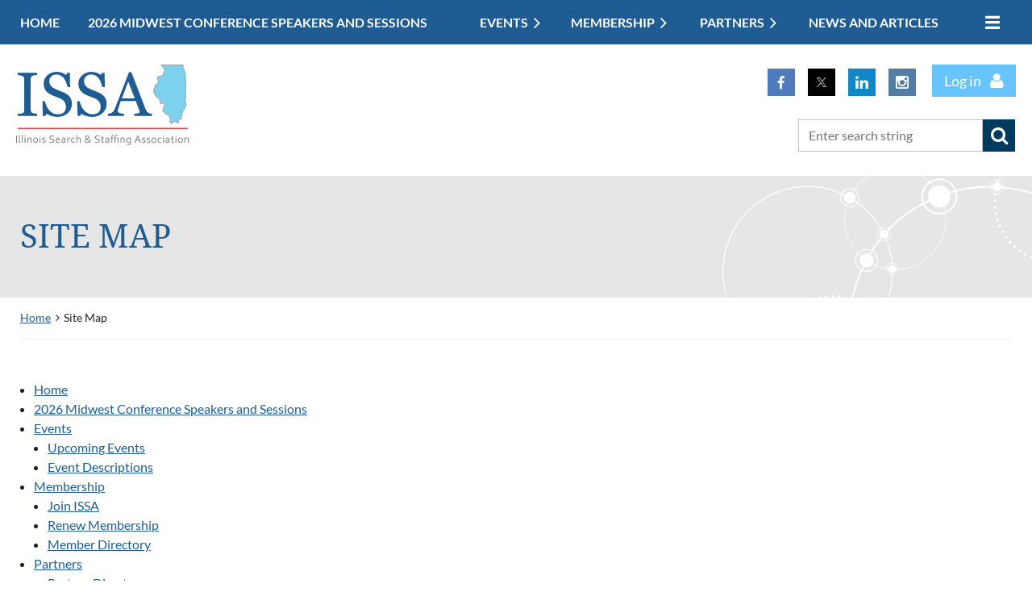

--- FILE ---
content_type: text/html; charset=utf-8
request_url: https://issaworks.com/Site-Map
body_size: 9778
content:
<!DOCTYPE html>
<html lang="en" class="no-js ">
	<head id="Head1">
		<link rel="stylesheet" type="text/css" href="https://kit-pro.fontawesome.com/releases/latest/css/pro.min.css" />
<meta name="viewport" content="width=device-width, initial-scale=1.0">
<link href="https://issaworks.com/BuiltTheme/casefile_blue_process.v3.0/3c292744/Styles/combined.css" rel="stylesheet" type="text/css" /><link href="https://issaworks.com/resources/theme/customStyles.css?t=637593549770440000" rel="stylesheet" type="text/css" /><link href="https://issaworks.com/resources/theme/user.css?t=638913984670000000" rel="stylesheet" type="text/css" /><link href="https://live-sf.wildapricot.org/WebUI/built9.12.1-8e232c8/scripts/public/react/index-84b33b4.css" rel="stylesheet" type="text/css" /><link href="https://live-sf.wildapricot.org/WebUI/built9.12.1-8e232c8/css/shared/ui/shared-ui-compiled.css" rel="stylesheet" type="text/css" /><script type="text/javascript" language="javascript" id="idJavaScriptEnvironment">var bonaPage_BuildVer='9.12.1-8e232c8';
var bonaPage_AdminBackendUrl = '/admin/';
var bonaPage_StatRes='https://live-sf.wildapricot.org/WebUI/';
var bonaPage_InternalPageType = { isUndefinedPage : false,isWebPage : true,isAdminPage : false,isDialogPage : false,isSystemPage : false,isErrorPage : false,isError404Page : false };
var bonaPage_PageView = { isAnonymousView : true,isMemberView : false,isAdminView : false };
var WidgetMode = 0;
var bonaPage_IsUserAnonymous = true;
var bonaPage_ThemeVer='3c292744638913984670000000637593549770440000'; var bonaPage_ThemeId = 'casefile_blue_process.v3.0'; var bonaPage_ThemeVersion = '3.0';
var bonaPage_id='1822422'; version_id='';
if (bonaPage_InternalPageType && (bonaPage_InternalPageType.isSystemPage || bonaPage_InternalPageType.isWebPage) && window.self !== window.top) { var success = true; try { var tmp = top.location.href; if (!tmp) { top.location = self.location; } } catch (err) { try { if (self != top) { top.location = self.location; } } catch (err) { try { if (self != top) { top = self; } success = false; } catch (err) { success = false; } } success = false; } if (!success) { window.onload = function() { document.open('text/html', 'replace'); document.write('<ht'+'ml><he'+'ad></he'+'ad><bo'+'dy><h1>Wrong document context!</h1></bo'+'dy></ht'+'ml>'); document.close(); } } }
try { function waMetricsGlobalHandler(args) { if (WA.topWindow.waMetricsOuterGlobalHandler && typeof(WA.topWindow.waMetricsOuterGlobalHandler) === 'function') { WA.topWindow.waMetricsOuterGlobalHandler(args); }}} catch(err) {}
 try { if (parent && parent.BonaPage) parent.BonaPage.implementBonaPage(window); } catch (err) { }
try { document.write('<style type="text/css"> .WaHideIfJSEnabled, .HideIfJSEnabled { display: none; } </style>'); } catch(err) {}
var bonaPage_WebPackRootPath = 'https://live-sf.wildapricot.org/WebUI/built9.12.1-8e232c8/scripts/public/react/';</script><script type="text/javascript" language="javascript" src="https://live-sf.wildapricot.org/WebUI/built9.12.1-8e232c8/scripts/shared/bonapagetop/bonapagetop-compiled.js" id="idBonaPageTop"></script><script type="text/javascript" language="javascript" src="https://live-sf.wildapricot.org/WebUI/built9.12.1-8e232c8/scripts/public/react/index-84b33b4.js" id="ReactPublicJs"></script><script type="text/javascript" language="javascript" src="https://live-sf.wildapricot.org/WebUI/built9.12.1-8e232c8/scripts/shared/ui/shared-ui-compiled.js" id="idSharedJs"></script><script type="text/javascript" language="javascript" src="https://live-sf.wildapricot.org/WebUI/built9.12.1-8e232c8/General.js" id=""></script><script type="text/javascript" language="javascript" src="https://issaworks.com/BuiltTheme/casefile_blue_process.v3.0/3c292744/Scripts/combined.js" id=""></script><title>Illinois Search &amp; Staffing Association - Site Map</title>
<link rel="search" type="application/opensearchdescription+xml" title="issaworks.com" href="/opensearch.ashx" /></head>
	<body id="PAGEID_1822422" class="publicContentView LayoutSecondary">
<div class="mLayout layoutMain" id="mLayout">

<div class="mobilePanelContainer">
<div id="id_MobilePanel" data-componentId="MobilePanel" class="WaPlaceHolder  WaPlaceHolderWide WaPlaceHolderMobilePanel" style=""><div style=""><div id="id_qfRGPjF" class="WaGadgetOnly WaGadgetMobilePanel  gadgetStyleNone" style="" data-componentId="qfRGPjF" ><div class="mobilePanel">
	
	<div class="mobilePanelButton buttonMenu" title="Menu">Menu</div>
<div class="mobilePanelButton buttonLogin" title="Log in">Log in</div>
<div class="menuInner">
		<ul class="firstLevel">
<li class=" ">
	<div class="item">
		<a href="https://issaworks.com/" title="Home"><span>Home</span></a>
</div>
</li>
	
<li class=" ">
	<div class="item">
		<a href="https://issaworks.com/2026-Midwest-Conference-Speakers" title="2026 Midwest Conference Speakers and Sessions"><span>2026 Midwest Conference Speakers and Sessions</span></a>
</div>
</li>
	
<li class=" dir">
	<div class="item">
		<a href="https://issaworks.com/events" title="Events"><span>Events</span></a>
<ul class="secondLevel">
<li class=" ">
	<div class="item">
		<a href="https://issaworks.com/ISSA-Upcoming-events" title="Upcoming Events"><span>Upcoming Events</span></a>
</div>
</li>
	
<li class=" ">
	<div class="item">
		<a href="https://issaworks.com/event_descriptions" title="Event Descriptions"><span>Event Descriptions</span></a>
</div>
</li>
	
</ul>
</div>
</li>
	
<li class=" dir">
	<div class="item">
		<a href="https://issaworks.com/join-issa" title="Membership"><span>Membership</span></a>
<ul class="secondLevel">
<li class=" ">
	<div class="item">
		<a href="https://issaworks.com/membership-application" title="Join ISSA"><span>Join ISSA</span></a>
</div>
</li>
	
<li class=" ">
	<div class="item">
		<a href="https://issaworks.com/renew-membership" title="Renew Membership"><span>Renew Membership</span></a>
</div>
</li>
	
<li class=" ">
	<div class="item">
		<a href="https://issaworks.com/member-directory" title="Member Directory"><span>Member Directory</span></a>
</div>
</li>
	
</ul>
</div>
</li>
	
<li class=" dir">
	<div class="item">
		<a href="https://issaworks.com/corporate-partners" title="Partners"><span>Partners</span></a>
<ul class="secondLevel">
<li class=" ">
	<div class="item">
		<a href="https://issaworks.com/partner-directory" title="Partner Directory"><span>Partner Directory</span></a>
</div>
</li>
	
</ul>
</div>
</li>
	
<li class=" ">
	<div class="item">
		<a href="https://issaworks.com/blog" title="News and Articles"><span>News and Articles</span></a>
</div>
</li>
	
<li class=" dir">
	<div class="item">
		<a href="https://issaworks.com/about" title="About"><span>About</span></a>
<ul class="secondLevel">
<li class=" ">
	<div class="item">
		<a href="https://issaworks.com/board-of-directors" title="Board of Directors"><span>Board of Directors</span></a>
</div>
</li>
	
<li class=" ">
	<div class="item">
		<a href="https://issaworks.com/about/code-of-ethics" title="Code of Ethics"><span>Code of Ethics</span></a>
</div>
</li>
	
</ul>
</div>
</li>
	
<li class=" dir">
	<div class="item">
		<a href="https://issaworks.com/Sponsors" title="Sponsors"><span>Sponsors</span></a>
<ul class="secondLevel">
<li class=" ">
	<div class="item">
		<a href="https://issaworks.com/2026-Sponsorship-Packages" title="2026 Sponsorship Packages"><span>2026 Sponsorship Packages</span></a>
</div>
</li>
	
</ul>
</div>
</li>
	
<li class=" ">
	<div class="item">
		<a href="https://issaworks.com/contact" title="Contact"><span>Contact</span></a>
</div>
</li>
	
</ul>
	</div>

	<div class="loginInner">
<div class="loginContainerForm oAuthIsfalse">
<form method="post" action="https://issaworks.com/Sys/Login" id="id_qfRGPjF_form" class="generalLoginBox"  data-disableInAdminMode="true">
<input type="hidden" name="ReturnUrl" id="id_qfRGPjF_returnUrl" value="">
				<input type="hidden" name="browserData" id="id_qfRGPjF_browserField">
<div class="loginUserName">
<div class="loginUserNameTextBox">
		<input name="email" type="text" maxlength="100" placeholder="Email"  id="id_qfRGPjF_userName" tabindex="1" class="emailTextBoxControl"/>
	</div>
</div><div class="loginPassword">
<div class="loginPasswordTextBox">
		<input name="password" type="password" placeholder="Password" maxlength="50" id="id_qfRGPjF_password" tabindex="2" class="passwordTextBoxControl" autocomplete="off"/>
	</div>
</div> 
    <input id="g-recaptcha-invisible_qfRGPjF" name="g-recaptcha-invisible" value="recaptcha" type="hidden"/> 
    <div id="recapcha_placeholder_qfRGPjF" style="display:none"></div>
    <span id="idReCaptchaValidator_qfRGPjF" errorMessage="Please verify that you are not a robot" style="display:none" validatorType="method" ></span>
    <script>
        $("#idReCaptchaValidator_qfRGPjF").on( "wavalidate", function(event, validationResult) {
            if (grecaptcha.getResponse(widgetId_qfRGPjF).length == 0){
                grecaptcha.execute(widgetId_qfRGPjF);	
                validationResult.shouldStopValidation = true;
                return;
            }

            validationResult.result = true;
        });
  
            var widgetId_qfRGPjF;

            var onloadCallback_qfRGPjF = function() {
                // Renders the HTML element with id 'recapcha_placeholder_qfRGPjF' as a reCAPTCHA widget.
                // The id of the reCAPTCHA widget is assigned to 'widgetId_qfRGPjF'.
                widgetId_qfRGPjF = grecaptcha.render('recapcha_placeholder_qfRGPjF', {
                'sitekey' : '6LfmM_UhAAAAAJSHT-BwkAlQgN0mMViOmaK7oEIV',
                'size': 'invisible',
                'callback': function(){
                    document.getElementById('g-recaptcha-invisible_qfRGPjF').form.submit();
                },
                'theme' : 'light'
            });
        };
    </script>
	
    <script src="https://www.google.com/recaptcha/api.js?onload=onloadCallback_qfRGPjF&render=explicit" async defer></script>

 <div class="loginActionRememberMe">
		<input id="id_qfRGPjF_rememberMe" type="checkbox" name="rememberMe" tabindex="3" class="rememberMeCheckboxControl"/>
		<label for="id_qfRGPjF_rememberMe">Remember me</label>
	</div>
<div class="loginPasswordForgot">
		<a href="https://issaworks.com/Sys/ResetPasswordRequest">Forgot password</a>
	</div>
<div class="loginAction">
	<input type="submit" name="ctl03$ctl02$loginViewControl$loginControl$Login" value="Log in" id="id_qfRGPjF_loginAction" onclick="if (!browserInfo.clientCookiesEnabled()) {alert('Warning: browser cookies disabled. Please enable them to use this website.'); return false;}" tabindex="4" class="loginButton loginButtonControl"/>
</div></form></div>
</div>

</div>

<script type="text/javascript">

jq$(function()
{
	var gadget = jq$('#id_qfRGPjF'),
		menuContainer = gadget.find('.menuInner'),
		loginContainer = gadget.find('.loginInner');

	gadget.find('.buttonMenu').on("click",function()
	{
		menuContainer.toggle();
		loginContainer.hide();
		jq$(this).toggleClass('active');
        jq$('.buttonLogin').removeClass('active');
		return false;
	});

	gadget.find('.buttonLogin').on("click",function()
	{
		loginContainer.toggle();
		menuContainer.hide();
		jq$(this).toggleClass('active');
        jq$('.buttonMenu').removeClass('active');
		return false;
	});

	gadget.find('.mobilePanel').on("click",function(event)
	{
        if( !(jq$(event.target).parents('.loginInner').size() || event.target.className == 'loginInner') )
        {
            menuContainer.hide();
            loginContainer.hide();
            jq$('.buttonLogin').removeClass('active');
            jq$('.buttonMenu').removeClass('active');
        }

        event.stopPropagation();
	});

	jq$('body').on("click",function()
	{
		menuContainer.hide();
		loginContainer.hide();
		jq$('.buttonLogin').removeClass('active');
        jq$('.buttonMenu').removeClass('active');
	});


	// login
	var browserField = document.getElementById('id_qfRGPjF' + '_browserField');

	if (browserField)
	{
		browserField.value = browserInfo.getBrowserCapabilitiesData();
	}

	jq$('#id_qfRGPjF' + '_form').FormValidate();
	jq$('.WaGadgetMobilePanel form').attr('data-disableInAdminMode', 'false');

});

</script></div></div>
</div></div>

		<!-- header zone -->
		<div class="zonePlace zoneHeader1">
<div id="id_Header" data-componentId="Header" class="WaPlaceHolder FixedMenu WaPlaceHolderHeader" style="background-color:#1E5C93;"><div style=""><div id="id_26t1ggA" data-componentId="26t1ggA" class="WaLayoutContainerOnly" style=""><table cellspacing="0" cellpadding="0" class="WaLayoutTable" style=""><tr data-componentId="26t1ggA_row" class="WaLayoutRow"><td id="id_6NZxJVr" data-componentId="6NZxJVr" class="WaLayoutItem" style="width:100%;"><div id="id_BxeyPiO" class="WaLayoutPlaceHolder placeHolderContainer" data-componentId="BxeyPiO" style=""><div style=""><div id="id_OtJybiO" class="WaGadgetOnly WaGadgetMenuHorizontal  HorizontalMenuStyle002" style="" data-componentId="OtJybiO" ><div class="">
	<div class="menuBackground"></div>
	<div class="menuInner">
		<ul class="firstLevel">
<li class=" ">
	<div class="item">
		<a href="https://issaworks.com/" title="Home"><span>Home</span></a>
</div>
</li>
	
<li class=" ">
	<div class="item">
		<a href="https://issaworks.com/2026-Midwest-Conference-Speakers" title="2026 Midwest Conference Speakers and Sessions"><span>2026 Midwest Conference Speakers and Sessions</span></a>
</div>
</li>
	
<li class=" dir">
	<div class="item">
		<a href="https://issaworks.com/events" title="Events"><span>Events</span></a>
<ul class="secondLevel">
<li class=" ">
	<div class="item">
		<a href="https://issaworks.com/ISSA-Upcoming-events" title="Upcoming Events"><span>Upcoming Events</span></a>
</div>
</li>
	
<li class=" ">
	<div class="item">
		<a href="https://issaworks.com/event_descriptions" title="Event Descriptions"><span>Event Descriptions</span></a>
</div>
</li>
	
</ul>
</div>
</li>
	
<li class=" dir">
	<div class="item">
		<a href="https://issaworks.com/join-issa" title="Membership"><span>Membership</span></a>
<ul class="secondLevel">
<li class=" ">
	<div class="item">
		<a href="https://issaworks.com/membership-application" title="Join ISSA"><span>Join ISSA</span></a>
</div>
</li>
	
<li class=" ">
	<div class="item">
		<a href="https://issaworks.com/renew-membership" title="Renew Membership"><span>Renew Membership</span></a>
</div>
</li>
	
<li class=" ">
	<div class="item">
		<a href="https://issaworks.com/member-directory" title="Member Directory"><span>Member Directory</span></a>
</div>
</li>
	
</ul>
</div>
</li>
	
<li class=" dir">
	<div class="item">
		<a href="https://issaworks.com/corporate-partners" title="Partners"><span>Partners</span></a>
<ul class="secondLevel">
<li class=" ">
	<div class="item">
		<a href="https://issaworks.com/partner-directory" title="Partner Directory"><span>Partner Directory</span></a>
</div>
</li>
	
</ul>
</div>
</li>
	
<li class=" ">
	<div class="item">
		<a href="https://issaworks.com/blog" title="News and Articles"><span>News and Articles</span></a>
</div>
</li>
	
<li class=" dir">
	<div class="item">
		<a href="https://issaworks.com/about" title="About"><span>About</span></a>
<ul class="secondLevel">
<li class=" ">
	<div class="item">
		<a href="https://issaworks.com/board-of-directors" title="Board of Directors"><span>Board of Directors</span></a>
</div>
</li>
	
<li class=" ">
	<div class="item">
		<a href="https://issaworks.com/about/code-of-ethics" title="Code of Ethics"><span>Code of Ethics</span></a>
</div>
</li>
	
</ul>
</div>
</li>
	
<li class=" dir">
	<div class="item">
		<a href="https://issaworks.com/Sponsors" title="Sponsors"><span>Sponsors</span></a>
<ul class="secondLevel">
<li class=" ">
	<div class="item">
		<a href="https://issaworks.com/2026-Sponsorship-Packages" title="2026 Sponsorship Packages"><span>2026 Sponsorship Packages</span></a>
</div>
</li>
	
</ul>
</div>
</li>
	
<li class=" ">
	<div class="item">
		<a href="https://issaworks.com/contact" title="Contact"><span>Contact</span></a>
</div>
</li>
	
</ul>
	</div>
</div>

<script type="text/javascript">
	jq$(function() {
		WebFont.load({
			custom: {
				families: ['Lato', 'Lato']
			},
			active: function(){
				resizeMenu();
			}
		});

		var gadgetHorMenu = jq$('#id_OtJybiO'),
			gadgetHorMenuContainer = gadgetHorMenu.find('.menuInner'),
			firstLevelMenu = gadgetHorMenu.find('ul.firstLevel'),
			holderInitialMenu = firstLevelMenu.children(),
			outsideItems = null,
			phantomElement = '<li class="phantom"><div class="item"><a href="#"><span>&#x2261;</span></a><ul class="secondLevel"></ul></div></li>',
			placeHolder = gadgetHorMenu.parents('.WaLayoutPlaceHolder'),
			placeHolderId = placeHolder && placeHolder.attr('data-componentId'),
			mobileState = false,
			isTouchSupported = !!(('ontouchstart' in window) || (window.DocumentTouch && document instanceof DocumentTouch) || (navigator.msPointerEnabled && navigator.msMaxTouchPoints));


		function resizeMenu()
		{
			var i,
				len,
				fitMenuWidth = 0,
				menuItemPhantomWidth = 80;

			firstLevelMenu.html(holderInitialMenu).removeClass('adapted').css({ width: 'auto' }); // restore initial menu

			if (firstLevelMenu.width() > gadgetHorMenuContainer.width()) { // if menu oversize
				menuItemPhantomWidth = firstLevelMenu.addClass('adapted').append(phantomElement).children('.phantom').width();

				for (i = 0, len = holderInitialMenu.size(); i <= len; i++) {
					fitMenuWidth += jq$(holderInitialMenu.get(i)).width();

					if (fitMenuWidth + menuItemPhantomWidth > gadgetHorMenuContainer.width()) {
						outsideItems = firstLevelMenu.children(':gt('+(i-1)+'):not(.phantom)').remove();
						firstLevelMenu.find('.phantom > .item > ul').append( outsideItems);
						gadgetHorMenuContainer.css('overflow','visible');
						break;
					}
				}
				gadgetHorMenu.find('.phantom > .item > a').click(function() { return false; });
			}

			disableFirstTouch();

			firstLevelMenu.css('width', ''); // restore initial menu width
			firstLevelMenu.children().removeClass('last-child').eq(-1).addClass('last-child'); // add last-child mark
		}

		jq$(window).resize(function() {
			resizeMenu();
		});

		jq$(window).bind('mousewheel', function(event) {
			if (event.originalEvent.wheelDelta >= 0) {
				resizeMenu();
			}
		});

		function onLayoutColumnResized(sender, args) {
			args = args || {};

			if (placeHolderId && (placeHolderId == args.leftColPlaceHolderId || placeHolderId == args.rightColPlaceHolderId)) {
				resizeMenu();
			}
		}

		function onSidebarResized() {
			resizeMenu();
		}

		BonaPage.addPageStateHandler(BonaPage.PAGE_PARSED, function() { WA.Gadgets.LayoutColumnResized.addHandler(onLayoutColumnResized); });
		BonaPage.addPageStateHandler(BonaPage.PAGE_UNLOADED, function() { WA.Gadgets.LayoutColumnResized.removeHandler(onLayoutColumnResized); });
		BonaPage.addPageStateHandler(BonaPage.PAGE_PARSED, function() { WA.Gadgets.SidebarResized.addHandler(onSidebarResized); });
		BonaPage.addPageStateHandler(BonaPage.PAGE_UNLOADED, function() { WA.Gadgets.SidebarResized.removeHandler(onSidebarResized); });

        function disableFirstTouch()
        {
          if (!isTouchSupported) return;

          jq$('#id_OtJybiO').find('.menuInner li.dir > .item > a').on('click', function(event) {
            if (!this.touchCounter)
              this.touchCounter = 0;

            if (this.touchCounter >= 1) {
              this.touchCounter = 0;
              return true;
            }

            this.touchCounter++;

            if (!mobileState) {
              WA.stopEventDefault(event);
            }
          });

          jq$('#id_OtJybiO').find('.menuInner li.dir > .item > a').on('mouseout', function(event) {
            if (!this.touchCounter)
              this.touchCounter = 0;
            this.touchCounter = 0;
          });
        }

        disableFirstTouch();

	});
</script></div></div></div></td></tr></table> </div></div>
</div></div>
		<div class="zonePlace zoneHeader2">
<div id="id_Header1" data-componentId="Header1" class="WaPlaceHolder AfterFixedMenu WaPlaceHolderHeader1" style=""><div style="padding-top:25px;padding-right:20px;padding-bottom:30px;padding-left:20px;"><div id="id_tuhqO9n" data-componentId="tuhqO9n" class="WaLayoutContainerOnly" style=""><table cellspacing="0" cellpadding="0" class="WaLayoutTable" style=""><tr data-componentId="tuhqO9n_row" class="WaLayoutRow"><td id="id_9Rbloci" data-componentId="9Rbloci" class="WaLayoutItem" style="width:33%;"><div id="id_CrMhK6t" class="WaLayoutPlaceHolder placeHolderContainer" data-componentId="CrMhK6t" style=""><div style=""><div id="id_hLwkbld" class="WaGadgetOnly WaGadgetContent HeaderLogo gadgetStyleNone" style="" data-componentId="hLwkbld" ><div class="gadgetStyleBody gadgetContentEditableArea" style="" data-editableArea="0" data-areaHeight="auto">
<p><a href="/"><img src="/resources/Theme/Images/ISSA-logo-full-color.svg" alt="" title="" border="0" width="214" height="100" style="display:block;"></a></p></div>
</div></div></div></td><td style="width:30px;" data-componentId="9Rbloci_separator" class="WaLayoutSeparator"><div style="width: inherit;"></div></td><td id="id_W6TdEXi" data-componentId="W6TdEXi" class="WaLayoutItem" style="width:67%;"><div id="id_eHjtjXL" class="WaLayoutPlaceHolder placeHolderContainer" data-componentId="eHjtjXL" style=""><div style=""><div id="id_Uxi15l9" class="WaGadgetFirst WaGadgetLoginForm HideForMobile LoginFormStyle001" style="float: right;margin-bottom:15px;margin-left:20px;" data-componentId="Uxi15l9" ><div class="loginContainer alignRight">
  <div class="loginContainerInner">
    <a id="id_Uxi15l9_loginLink" class="loginLink">Log in</a>
    <div id="id_Uxi15l9_loginContainer" class="loginPanel">
      <div class="loginContainerForm oAuthIsfalse">
        <div class="loginContainerFormInner">
          <form method="post" action="https://issaworks.com/Sys/Login" id="id_Uxi15l9_form" class="generalLoginBox"  data-disableInAdminMode="true">
<input type="hidden" name="ReturnUrl" id="id_Uxi15l9_returnUrl" value="">
            <input type="hidden" name="CurrentUrl" id="id_Uxi15l9_currentUrl" value="/Site-Map">
            <input type="hidden" name="browserData" id="id_Uxi15l9_browserField">
            <div class="loginUserName">
<div class="loginUserNameTextBox">
		<input name="email" type="text" maxlength="100" placeholder="Email"  id="id_Uxi15l9_userName" tabindex="1" class="emailTextBoxControl"/>
	</div>
</div><div class="loginPassword">
    <div class="loginPasswordTextBox">
		<div class="password-wrapper">
			<input 
				name="password" 
				type="password" 
placeholder="Password" 
				maxlength="50" 
				id="id_Uxi15l9_password" 
				tabindex="2" 
				class="passwordTextBoxControl" 
				autocomplete="off"
			/>
			<i class="fa fa-eye-slash toggle-password" toggle="#id_Uxi15l9_password"></i>
		</div>
    </div>
</div>
<script>
  if (!window.__passwordToggleInitialized) {
    window.__passwordToggleInitialized = true;

    $(document).ready(function () {
      $('.toggle-password').each(function () {
        const $icon = $(this);
        const selector = $icon.attr('toggle');
        if (!selector) return;

        const $input = selector.startsWith('#') ? $(selector) : $('#' + selector);
        if (!$input.length) return;

        $icon.on('click', function () {
          try {
            const inputEl = $input[0];
            const currentType = inputEl.getAttribute('type');

            if (currentType === 'password') {
              inputEl.setAttribute('type', 'text');
              $icon.removeClass('fa-eye-slash').addClass('fa-eye');
            } else {
              inputEl.setAttribute('type', 'password');
              $icon.removeClass('fa-eye').addClass('fa-eye-slash');
            }
          } catch (err) {
            console.warn('Password toggle error:', err.message);
          }
        });
      });
    });
  }
</script>
	  
             
    <input id="g-recaptcha-invisible_Uxi15l9" name="g-recaptcha-invisible" value="recaptcha" type="hidden"/> 
    <div id="recapcha_placeholder_Uxi15l9" style="display:none"></div>
    <span id="idReCaptchaValidator_Uxi15l9" errorMessage="Please verify that you are not a robot" style="display:none" validatorType="method" ></span>
    <script>
        $("#idReCaptchaValidator_Uxi15l9").on( "wavalidate", function(event, validationResult) {
            if (grecaptcha.getResponse(widgetId_Uxi15l9).length == 0){
                grecaptcha.execute(widgetId_Uxi15l9);	
                validationResult.shouldStopValidation = true;
                return;
            }

            validationResult.result = true;
        });
  
            var widgetId_Uxi15l9;

            var onloadCallback_Uxi15l9 = function() {
                // Renders the HTML element with id 'recapcha_placeholder_Uxi15l9' as a reCAPTCHA widget.
                // The id of the reCAPTCHA widget is assigned to 'widgetId_Uxi15l9'.
                widgetId_Uxi15l9 = grecaptcha.render('recapcha_placeholder_Uxi15l9', {
                'sitekey' : '6LfmM_UhAAAAAJSHT-BwkAlQgN0mMViOmaK7oEIV',
                'size': 'invisible',
                'callback': function(){
                    document.getElementById('g-recaptcha-invisible_Uxi15l9').form.submit();
                },
                'theme' : 'light'
            });
        };
    </script>
	
    <script src="https://www.google.com/recaptcha/api.js?onload=onloadCallback_Uxi15l9&render=explicit" async defer></script>

  
      <div class="loginActionRememberMe">
		<input id="id_Uxi15l9_rememberMe" type="checkbox" name="rememberMe" tabindex="3" class="rememberMeCheckboxControl"/>
		<label for="id_Uxi15l9_rememberMe">Remember me</label>
	</div>
<div class="loginAction">
	<input type="submit" name="ctl03$ctl02$loginViewControl$loginControl$Login" value="Log in" id="id_Uxi15l9_loginAction" onclick="if (!WA.isWidgetMode && !browserInfo.clientCookiesEnabled()) {alert('Warning: browser cookies disabled. Please enable them to use this website.'); return false;}" tabindex="4" class="loginButton loginButtonControl"/>
</div><div class="loginPasswordForgot">
		<a rel="nofollow" href="https://issaworks.com/Sys/ResetPasswordRequest">Forgot password</a>
	</div>
</form></div>
      </div>
    </div>
  </div>
</div>
<script>
  jq$(function() {
    var gadgetId = jq$('#id_Uxi15l9'),
        containerBox = gadgetId.find('.loginPanel'),
        loginLink = gadgetId.find('.loginLink'),
        transitionTime = 300;

    containerBox.isOpening = false;

    loginLink.on('click', function(e) {
      if (containerBox.css("visibility") == 'visible') {
        loginLink.removeClass('hover');
        containerBox.animate({ 'opacity': '0' }, transitionTime, function() {
          containerBox.css('visibility','hidden');
          containerBox.css('display','none');
        });
      } else {
        loginLink.addClass('hover');
        containerBox.isOpening = true;
        containerBox.css('display','block');
        containerBox.css('visibility','visible');
        containerBox.animate({ 'opacity': '1' }, transitionTime, function() {
          containerBox.isOpening = false;
        });
      }
    });

    containerBox.on('click', function(e) { e.stopPropagation(); });

    jq$('body').on('click',function() {
      if (containerBox.css("visibility") == 'visible' && !containerBox.isOpening) {
        loginLink.removeClass('hover');
        containerBox.animate({ 'opacity': '0' }, transitionTime, function() {
          containerBox.css('visibility','hidden');
          containerBox.css('display','none');
        });
      }
    });

    var browserField = document.getElementById('id_Uxi15l9' + '_browserField');

    if (browserField) {
      browserField.value = browserInfo.getBrowserCapabilitiesData();
    }

    jq$('#id_Uxi15l9' + '_form').FormValidate();
    jq$('.WaGadgetLoginForm form').attr('data-disableInAdminMode', 'false');
  });
</script>
</div><div id="id_LJQiX8M" class="WaGadget WaGadgetSocialProfile Social-Right socialProfileStyle001" style="" data-componentId="LJQiX8M" ><div class="gadgetStyleBody " style="padding-top:5px;padding-bottom:5px;"  data-areaHeight="auto">
<ul class="orientationHorizontal  alignRight" >


<li>
				<a href="https://www.facebook.com/Illinois-Search-Staffing-Association-138230549561666/" title="Facebook" class="Facebook" target="_blank"></a>
			</li>
<li>
				<a href="https://x.com/wildapricot" title="X" class="X" target="_blank"></a>
			</li>
<li>
				<a href="https://www.linkedin.com/company/illinois-search-and-staffing-association/" title="LinkedIn" class="LinkedIn" target="_blank"></a>
			</li>
<li>
				<a href="https://www.instagram.com/illinois_search_and_staffing/" title="Instagram" class="Instagram" target="_blank"></a>
			</li>
		
</ul>

</div>
</div><div id="id_OKVNQJK" class="WaGadgetLast WaGadgetSiteSearch  searchStyle003" style="clear:both;" data-componentId="OKVNQJK" ><div class="gadgetStyleBody " style=""  data-areaHeight="auto">
<div class="searchBoxOuter alignRight">
		<div class="searchBox">
<form method="post" action="https://issaworks.com/Sys/Search" id="id_OKVNQJK_form" class="generalSearchBox"  data-disableInAdminMode="true">
<span class="searchBoxFieldContainer">
				<input class="searchBoxField" type="text" name="searchString" id="idid_OKVNQJK_searchBox" value="" maxlength="300" autocomplete="off" placeholder="Enter search string">
				<a class="searchBoxButton" id="idid_OKVNQJK_searchButton">Search</a>
			</span>
<div class="autoSuggestionBox" id="idid_OKVNQJK_resultDiv"></div>
</form></div>
	</div>
	<script type="text/javascript">
		(function(){

			function init()
			{
				var model = {};
				model.gadgetId = 'idid_OKVNQJK';
				model.searchBoxId = 'idid_OKVNQJK_searchBox';
				model.searchBoxButton = 'idid_OKVNQJK_searchButton';
				model.resultDivId = 'idid_OKVNQJK_resultDiv';
				model.selectedTypes = '7';
				model.searchTemplate = 'https://issaworks.com/Sys/Search?q={0}&types={1}&page={2}';
				model.searchActionUrl = '/Sys/Search/DoSearch';
				model.GoToSearchPageTextTemplate = 'Search for &#39;{0}&#39;';
				model.autoSuggest = true;
				var WASiteSearch = new WASiteSearchGadget(model);
			}

			jq$(document).ready(init);
		}) ();
	</script>
</div>
</div></div></div></td></tr></table> </div></div>
</div></div>
		<div class="zonePlace zoneHeader3">
<div id="id_Header2" data-componentId="Header2" class="WaPlaceHolder PageTitleBG WaPlaceHolderHeader2" style="background-image:url(&#39;/resources/Theme/Images/circles-white.svg&#39;);background-repeat:no-repeat;background-position:right top;background-color:#E6E6E6;"><div style="padding-top:50px;padding-bottom:50px;"><div id="id_ODxVDJb" data-componentId="ODxVDJb" class="WaLayoutContainerOnly PageTitle" style=""><table cellspacing="0" cellpadding="0" class="WaLayoutTable" style=""><tr data-componentId="ODxVDJb_row" class="WaLayoutRow"><td id="id_ZpDy8GD" data-componentId="ZpDy8GD" class="WaLayoutItem" style="width:100%;"><div id="id_5GmpUlT" class="WaLayoutPlaceHolder placeHolderContainer" data-componentId="5GmpUlT" style=""><div style=""><div id="id_XYZ3PyV" class="WaGadgetOnly WaGadgetHeadline  gadgetStyleNone" style="" data-componentId="XYZ3PyV" ><div class="gadgetStyleBody gadgetContentEditableArea" style="" data-editableArea="0" data-areaHeight="auto">
<h1>Site Map</h1></div>
</div></div></div></td></tr></table> </div></div>
</div></div>
		<!-- /header zone -->

<!-- content zone -->
	<div class="zonePlace zoneContent">
</div>
	<div class="zonePlace zoneContent">
<div id="id_Content1" data-componentId="Content1" class="WaPlaceHolder WaPlaceHolderContent1" style=""><div style="padding-top:12px;padding-bottom:70px;"><div id="id_d7uWMdl" data-componentId="d7uWMdl" class="WaLayoutContainerFirst" style="border-bottom: 1px solid #efefef;margin-bottom:50px;"><table cellspacing="0" cellpadding="0" class="WaLayoutTable" style=""><tr data-componentId="d7uWMdl_row" class="WaLayoutRow"><td id="id_tnoGLuE" data-componentId="tnoGLuE" class="WaLayoutItem" style="width:100%;"><div id="id_TPLBNaW" class="WaLayoutPlaceHolder placeHolderContainer" data-componentId="TPLBNaW" style=""><div style="padding-bottom:15px;"><div id="id_LoMCvub" class="WaGadgetOnly WaGadgetBreadcrumbs  gadgetStyleNone" style="" data-componentId="LoMCvub" ><div class="gadgetStyleBody " style=""  data-areaHeight="auto">
<ul>
<li><a href="https://issaworks.com/">Home</a></li>
<li class="last">Site Map</li>
</ul>
</div>
</div></div></div></td></tr></table> </div><div id="id_SmOasRK" data-componentId="SmOasRK" class="WaLayoutContainer" style=""><table cellspacing="0" cellpadding="0" class="WaLayoutTable" style=""><tr data-componentId="SmOasRK_row" class="WaLayoutRow"><td id="id_Huw3RvT" data-componentId="Huw3RvT" class="WaLayoutItem" style="width:100%;"></td></tr></table> </div><div id="id_2anCBuB" class="WaGadgetLast WaGadgetSiteMap  gadgetStyleNone" style="" data-componentId="2anCBuB" ><div class="gadgetStyleBody " style=""  data-areaHeight="auto">
<ul class="level1">
    <li>
	<a href="https://issaworks.com/">Home</a>

</li>

<li>
	<a href="https://issaworks.com/2026-Midwest-Conference-Speakers">2026 Midwest Conference Speakers and Sessions</a>

</li>

<li>
	<a href="https://issaworks.com/events">Events</a>

<ul class="level2plus">
<li>
	<a href="https://issaworks.com/ISSA-Upcoming-events">Upcoming Events</a>

</li>

<li>
	<a href="https://issaworks.com/event_descriptions">Event Descriptions</a>

</li>

</ul>
</li>

<li>
	<a href="https://issaworks.com/join-issa">Membership</a>

<ul class="level2plus">
<li>
	<a href="https://issaworks.com/membership-application">Join ISSA</a>

</li>

<li>
	<a href="https://issaworks.com/renew-membership">Renew Membership</a>

</li>

<li>
	<a href="https://issaworks.com/member-directory">Member Directory</a>

</li>

</ul>
</li>

<li>
	<a href="https://issaworks.com/corporate-partners">Partners</a>

<ul class="level2plus">
<li>
	<a href="https://issaworks.com/partner-directory">Partner Directory</a>

</li>

</ul>
</li>

<li>
	<a href="https://issaworks.com/blog">News and Articles</a>

</li>

<li>
	<a href="https://issaworks.com/about">About</a>

<ul class="level2plus">
<li>
	<a href="https://issaworks.com/board-of-directors">Board of Directors</a>

</li>

<li>
	<a href="https://issaworks.com/about/code-of-ethics">Code of Ethics</a>

</li>

</ul>
</li>

<li>
	<a href="https://issaworks.com/Sponsors">Sponsors</a>

<ul class="level2plus">
<li>
	<a href="https://issaworks.com/2026-Sponsorship-Packages">2026 Sponsorship Packages</a>

</li>

</ul>
</li>

<li>
	<a href="https://issaworks.com/contact">Contact</a>

</li>

</ul>


</div>
</div></div>
</div></div>
	<div class="zonePlace zoneContent">
</div>
	<div class="zonePlace zoneContent">
</div>
	<div class="zonePlace zoneContent">
<div id="id_Content4" data-componentId="Content4" class="WaPlaceHolder WaPlaceHolderContent4" style="background-color:#EF403F;"><div style="padding-top:30px;padding-bottom:30px;"><div id="id_ffsH8rN" data-componentId="ffsH8rN" class="WaLayoutContainerOnly" style=""><table cellspacing="0" cellpadding="0" class="WaLayoutTable" style=""><tr data-componentId="ffsH8rN_row" class="WaLayoutRow"><td id="id_czmY7E2" data-componentId="czmY7E2" class="WaLayoutItem" style="width:70%;"><div id="id_RDXJJPi" class="WaLayoutPlaceHolder placeHolderContainer" data-componentId="RDXJJPi" style=""><div style=""><div id="id_FrtSbKu" class="WaGadgetOnly WaGadgetContent  gadgetStyle002" style="" data-componentId="FrtSbKu" ><div class="gadgetStyleBody gadgetContentEditableArea" style="" data-editableArea="0" data-areaHeight="auto">
<h3>Become an ISSA Member</h3></div>
</div></div></div></td><td style="width:30px;" data-componentId="czmY7E2_separator" class="WaLayoutSeparator"><div style="width: inherit;"></div></td><td id="id_cZ98StV" data-componentId="cZ98StV" class="WaLayoutItem" style="width:30%;"><div id="id_I6dKdV7" class="WaLayoutPlaceHolder placeHolderContainer" data-componentId="I6dKdV7" style=""><div style=""><div id="id_ikCSXd9" class="WaGadgetOnly WaGadgetContent FeatureButton gadgetStyle002" style="" data-componentId="ikCSXd9" ><div class="gadgetStyleBody gadgetContentEditableArea" style="" data-editableArea="0" data-areaHeight="auto">
<p><a href="/membership-application" class="stylizedButton buttonStyle005">Join ISSA Now!</a></p></div>
</div></div></div></td></tr></table> </div></div>
</div></div>
	<!-- /content zone -->

<!-- footer zone -->
		<div class="zonePlace zoneFooter1">
<div id="id_Footer" data-componentId="Footer" class="WaPlaceHolder WaPlaceHolderFooter" style=""><div style="padding-top:50px;padding-bottom:50px;"><div id="id_xEm6S3q" class="WaGadgetOnly WaGadgetContent  gadgetStyleNone" style="" data-componentId="xEm6S3q" ><div class="gadgetStyleBody gadgetContentEditableArea" style="" data-editableArea="0" data-areaHeight="auto">
<p align="center"><img src="/resources/Pictures/2025%20award%20banner.png" alt="" title="" border="0"><br></p></div>
</div></div>
</div></div>
		<div class="zonePlace zoneFooter2">
<div id="id_Footer1" data-componentId="Footer1" class="WaPlaceHolder WaPlaceHolderFooter1" style=""><div style="padding-top:20px;padding-bottom:20px;"><div id="id_5IiA8We" data-componentId="5IiA8We" class="WaLayoutContainerOnly" style=""><table cellspacing="0" cellpadding="0" class="WaLayoutTable" style=""><tr data-componentId="5IiA8We_row" class="WaLayoutRow"><td id="id_ZFqi9Ow" data-componentId="ZFqi9Ow" class="WaLayoutItem" style="width:50%;"><div id="id_9wbsVFq" class="WaLayoutPlaceHolder placeHolderContainer" data-componentId="9wbsVFq" style=""><div style=""><div id="id_4VHZfSi" class="WaGadgetOnly WaGadgetSocialProfile  socialProfileStyle001" style="" data-componentId="4VHZfSi" ><div class="gadgetStyleBody " style="padding-top:10px;padding-bottom:10px;"  data-areaHeight="auto">
<ul class="orientationHorizontal  alignLeft" >


<li>
				<a href="https://www.facebook.com/Illinois-Search-Staffing-Association-138230549561666/" title="Facebook" class="Facebook" target="_blank"></a>
			</li>
<li>
				<a href="https://x.com/wildapricot" title="X" class="X" target="_blank"></a>
			</li>
<li>
				<a href="https://www.linkedin.com/company/illinois-search-and-staffing-association/" title="LinkedIn" class="LinkedIn" target="_blank"></a>
			</li>
<li>
				<a href="https://www.instagram.com/illinois_search_and_staffing/" title="Instagram" class="Instagram" target="_blank"></a>
			</li>
		
</ul>

</div>
</div></div></div></td><td style="" data-componentId="ZFqi9Ow_separator" class="WaLayoutSeparator"><div style="width: inherit;"></div></td><td id="id_n9HOg7L" data-componentId="n9HOg7L" class="WaLayoutItem" style="width:50%;"><div id="id_LQqZKBh" class="WaLayoutPlaceHolder placeHolderContainer" data-componentId="LQqZKBh" style=""><div style=""><div id="id_V825FFY" class="WaGadgetOnly WaGadgetCustomMenu FooterMenu menuStyle001" style="" data-componentId="V825FFY" ><div class="gadgetStyleBody " style="padding-top:15px;padding-bottom:15px;"  data-areaHeight="auto">
<ul class="orientationHorizontal alignRight">

<li>
			<a href="/" title="Home">Home</a>
		</li>
<li>
			<a href="/join-issa" title="Join us">Join us</a>
		</li>
<li>
			<a href="/Site-Map" title="Site Map">Site Map</a>
		</li>
</ul>

</div>
<script type="text/javascript">
	jq$(function()
	{
		var customMenu = jq$('#id_V825FFY');

		customMenu.find('ul.orientationHorizontal').parents('.WaGadgetCustomMenu').addClass('customMenuHorizontal');
		customMenu.find('ul.orientationVertical').parents('.WaGadgetCustomMenu').addClass('customMenuVertical');

		customMenu.find('ul.alignLeft').parents('.WaGadgetCustomMenu').addClass('customMenuAlignLeft');
		customMenu.find('ul.alignCenter').parents('.WaGadgetCustomMenu').addClass('customMenuAlignCenter');
		customMenu.find('ul.alignRight').parents('.WaGadgetCustomMenu').addClass('customMenuAlignRight');

		customMenu.find('ul').wrap('<div class="outerContainer"></div>').before('<div class="toggleButton"></div>').wrap('<div class="container"></div>');

		var customMenuWidth = jq$('ul', customMenu).width(),
			customMenuHeight = jq$('ul', customMenu).height(),
			transitionTime = 300,
			animateOptionsToOpen,
			animateOptionsToClose,
			layoutType = ( customMenu.hasClass('customMenuHorizontal') ? 'horizontal' : 'vertical' ),
			menuContainer = customMenu.find('.container');

		customMenu.find('.toggleButton').toggle(function()
		{
			$(this).addClass('expandedState');
			getSize();
			setTypeAnimation();
			menuContainer.animate( animateOptionsToOpen, transitionTime );
		}, function()
		{
			$(this).removeClass('expandedState');
			getSize();
			setTypeAnimation();
			menuContainer.animate( animateOptionsToClose, transitionTime );
		});


		function getSize()
		{
			customMenuWidth = jq$('ul', customMenu).width();
			customMenuHeight = jq$('ul', customMenu).height();
		}

		function setTypeAnimation()
		{
			if( layoutType == 'horizontal' )
			{
				animateOptionsToOpen = { 'width': (customMenuWidth+'px') };
				animateOptionsToClose = { 'width': '0' };
			}

			if( layoutType == 'vertical' )
			{
				animateOptionsToOpen = { 'height': (customMenuHeight+'px') };
				animateOptionsToClose = { 'height': '0' };
			}
		}
	});
</script>





</div></div></div></td></tr></table> </div></div>
</div></div>
		<div class="zonePlace zoneFooter3">
<div id="id_Footer2" data-componentId="Footer2" class="WaPlaceHolder WaPlaceHolderFooter2" style="background-color:#1E5C93;"><div style=""><div id="id_XqLQGaJ" data-componentId="XqLQGaJ" class="WaLayoutContainerOnly" style=""><table cellspacing="0" cellpadding="0" class="WaLayoutTable" style=""><tr data-componentId="XqLQGaJ_row" class="WaLayoutRow"><td id="id_Ai8sfxU" data-componentId="Ai8sfxU" class="WaLayoutItem" style="width:75%;"><div id="id_qknKJzk" class="WaLayoutPlaceHolder placeHolderContainer" data-componentId="qknKJzk" style=""><div style=""><div id="id_fQr5ExG" class="WaGadgetOnly WaGadgetContent FooterContent gadgetStyle002" style="" data-componentId="fQr5ExG" ><div class="gadgetStyleBody gadgetContentEditableArea" style="padding-top:14px;padding-right:0px;padding-bottom:14px;padding-left:0px;" data-editableArea="0" data-areaHeight="auto">
<p>Email ISSA&nbsp;<a href="mailto:info@issaworks.com">info@issaworks.com</a>&nbsp; &nbsp;|&nbsp; &nbsp;Mailing Address: P.O. Box 1228, Westmont, IL 60559</p></div>
</div></div></div></td><td style="width:30px;" data-componentId="Ai8sfxU_separator" class="WaLayoutSeparator"><div style="width: inherit;"></div></td><td id="id_3prEUYC" data-componentId="3prEUYC" class="WaLayoutItem" style="width:25%;"><div id="id_ICeui8Y" class="WaLayoutPlaceHolder placeHolderContainer" data-componentId="ICeui8Y" style=""><div style=""><div id="id_QVXZl6i" class="WaGadgetOnly WaGadgetContent FooterContent gadgetStyle002" style="" data-componentId="QVXZl6i" ><div class="gadgetStyleBody gadgetContentEditableArea" style="padding-right:0px;padding-left:0px;" data-editableArea="0" data-areaHeight="auto">
<p align="right" class="contStyleSmaller"><a href="https://association.website" title="Merge Creative Inc. - Specializing in Wild Apricot website design and support" target="_blank">Site by Merge Creative Inc.</a></p></div>
</div></div></div></td></tr></table> </div></div>
</div></div>

<div class="zonePlace zoneWAbranding">
				<div class="WABranding">
<div id="idFooterPoweredByContainer">
	<span id="idFooterPoweredByWA">
Powered by <a href="http://www.wildapricot.com" target="_blank">Wild Apricot</a> Membership Software</span>
</div>
</div>
			</div>

<!-- /footer zone -->

<div id="idCustomJsContainer" class="cnCustomJsContainer">
<script>
try
{
    

jq$(document).ready(function() {

	/* Custom Accordion Content Gadget functionality... */
	jq$('.WaGadgetContentAccordion .gadgetStyleTitle').click( function(e) {
		if ( $(this).parent().hasClass('opened') || $(this).parent().hasClass('active') ) {
			$(this).parent().find('.gadgetStyleBody').slideUp('fast', function() { $(this).parent().removeClass('opened active'); });
		} else {
			$(this).parent().addClass('active').find('.gadgetStyleBody').slideDown();
		}
	});

});


}
catch(err)
{}</script>

<!-- Global site tag (gtag.js) - Google Analytics -->
<script async src="https://www.googletagmanager.com/gtag/js?id=UA-43620504-1">
try
{
    
}
catch(err)
{}</script>
<script>
try
{
    
  window.dataLayer = window.dataLayer || [];
  function gtag(){dataLayer.push(arguments);}
  gtag('js', new Date());
 
  gtag('config', 'UA-43620504-1');

}
catch(err)
{}</script></div>

</div></body>
</html>
<script type="text/javascript">if (window.BonaPage && BonaPage.setPageState) { BonaPage.setPageState(BonaPage.PAGE_PARSED); }</script>

--- FILE ---
content_type: text/html; charset=utf-8
request_url: https://www.google.com/recaptcha/api2/anchor?ar=1&k=6LfmM_UhAAAAAJSHT-BwkAlQgN0mMViOmaK7oEIV&co=aHR0cHM6Ly9pc3Nhd29ya3MuY29tOjQ0Mw..&hl=en&v=PoyoqOPhxBO7pBk68S4YbpHZ&theme=light&size=invisible&anchor-ms=20000&execute-ms=30000&cb=cruuxmt3vzj9
body_size: 49310
content:
<!DOCTYPE HTML><html dir="ltr" lang="en"><head><meta http-equiv="Content-Type" content="text/html; charset=UTF-8">
<meta http-equiv="X-UA-Compatible" content="IE=edge">
<title>reCAPTCHA</title>
<style type="text/css">
/* cyrillic-ext */
@font-face {
  font-family: 'Roboto';
  font-style: normal;
  font-weight: 400;
  font-stretch: 100%;
  src: url(//fonts.gstatic.com/s/roboto/v48/KFO7CnqEu92Fr1ME7kSn66aGLdTylUAMa3GUBHMdazTgWw.woff2) format('woff2');
  unicode-range: U+0460-052F, U+1C80-1C8A, U+20B4, U+2DE0-2DFF, U+A640-A69F, U+FE2E-FE2F;
}
/* cyrillic */
@font-face {
  font-family: 'Roboto';
  font-style: normal;
  font-weight: 400;
  font-stretch: 100%;
  src: url(//fonts.gstatic.com/s/roboto/v48/KFO7CnqEu92Fr1ME7kSn66aGLdTylUAMa3iUBHMdazTgWw.woff2) format('woff2');
  unicode-range: U+0301, U+0400-045F, U+0490-0491, U+04B0-04B1, U+2116;
}
/* greek-ext */
@font-face {
  font-family: 'Roboto';
  font-style: normal;
  font-weight: 400;
  font-stretch: 100%;
  src: url(//fonts.gstatic.com/s/roboto/v48/KFO7CnqEu92Fr1ME7kSn66aGLdTylUAMa3CUBHMdazTgWw.woff2) format('woff2');
  unicode-range: U+1F00-1FFF;
}
/* greek */
@font-face {
  font-family: 'Roboto';
  font-style: normal;
  font-weight: 400;
  font-stretch: 100%;
  src: url(//fonts.gstatic.com/s/roboto/v48/KFO7CnqEu92Fr1ME7kSn66aGLdTylUAMa3-UBHMdazTgWw.woff2) format('woff2');
  unicode-range: U+0370-0377, U+037A-037F, U+0384-038A, U+038C, U+038E-03A1, U+03A3-03FF;
}
/* math */
@font-face {
  font-family: 'Roboto';
  font-style: normal;
  font-weight: 400;
  font-stretch: 100%;
  src: url(//fonts.gstatic.com/s/roboto/v48/KFO7CnqEu92Fr1ME7kSn66aGLdTylUAMawCUBHMdazTgWw.woff2) format('woff2');
  unicode-range: U+0302-0303, U+0305, U+0307-0308, U+0310, U+0312, U+0315, U+031A, U+0326-0327, U+032C, U+032F-0330, U+0332-0333, U+0338, U+033A, U+0346, U+034D, U+0391-03A1, U+03A3-03A9, U+03B1-03C9, U+03D1, U+03D5-03D6, U+03F0-03F1, U+03F4-03F5, U+2016-2017, U+2034-2038, U+203C, U+2040, U+2043, U+2047, U+2050, U+2057, U+205F, U+2070-2071, U+2074-208E, U+2090-209C, U+20D0-20DC, U+20E1, U+20E5-20EF, U+2100-2112, U+2114-2115, U+2117-2121, U+2123-214F, U+2190, U+2192, U+2194-21AE, U+21B0-21E5, U+21F1-21F2, U+21F4-2211, U+2213-2214, U+2216-22FF, U+2308-230B, U+2310, U+2319, U+231C-2321, U+2336-237A, U+237C, U+2395, U+239B-23B7, U+23D0, U+23DC-23E1, U+2474-2475, U+25AF, U+25B3, U+25B7, U+25BD, U+25C1, U+25CA, U+25CC, U+25FB, U+266D-266F, U+27C0-27FF, U+2900-2AFF, U+2B0E-2B11, U+2B30-2B4C, U+2BFE, U+3030, U+FF5B, U+FF5D, U+1D400-1D7FF, U+1EE00-1EEFF;
}
/* symbols */
@font-face {
  font-family: 'Roboto';
  font-style: normal;
  font-weight: 400;
  font-stretch: 100%;
  src: url(//fonts.gstatic.com/s/roboto/v48/KFO7CnqEu92Fr1ME7kSn66aGLdTylUAMaxKUBHMdazTgWw.woff2) format('woff2');
  unicode-range: U+0001-000C, U+000E-001F, U+007F-009F, U+20DD-20E0, U+20E2-20E4, U+2150-218F, U+2190, U+2192, U+2194-2199, U+21AF, U+21E6-21F0, U+21F3, U+2218-2219, U+2299, U+22C4-22C6, U+2300-243F, U+2440-244A, U+2460-24FF, U+25A0-27BF, U+2800-28FF, U+2921-2922, U+2981, U+29BF, U+29EB, U+2B00-2BFF, U+4DC0-4DFF, U+FFF9-FFFB, U+10140-1018E, U+10190-1019C, U+101A0, U+101D0-101FD, U+102E0-102FB, U+10E60-10E7E, U+1D2C0-1D2D3, U+1D2E0-1D37F, U+1F000-1F0FF, U+1F100-1F1AD, U+1F1E6-1F1FF, U+1F30D-1F30F, U+1F315, U+1F31C, U+1F31E, U+1F320-1F32C, U+1F336, U+1F378, U+1F37D, U+1F382, U+1F393-1F39F, U+1F3A7-1F3A8, U+1F3AC-1F3AF, U+1F3C2, U+1F3C4-1F3C6, U+1F3CA-1F3CE, U+1F3D4-1F3E0, U+1F3ED, U+1F3F1-1F3F3, U+1F3F5-1F3F7, U+1F408, U+1F415, U+1F41F, U+1F426, U+1F43F, U+1F441-1F442, U+1F444, U+1F446-1F449, U+1F44C-1F44E, U+1F453, U+1F46A, U+1F47D, U+1F4A3, U+1F4B0, U+1F4B3, U+1F4B9, U+1F4BB, U+1F4BF, U+1F4C8-1F4CB, U+1F4D6, U+1F4DA, U+1F4DF, U+1F4E3-1F4E6, U+1F4EA-1F4ED, U+1F4F7, U+1F4F9-1F4FB, U+1F4FD-1F4FE, U+1F503, U+1F507-1F50B, U+1F50D, U+1F512-1F513, U+1F53E-1F54A, U+1F54F-1F5FA, U+1F610, U+1F650-1F67F, U+1F687, U+1F68D, U+1F691, U+1F694, U+1F698, U+1F6AD, U+1F6B2, U+1F6B9-1F6BA, U+1F6BC, U+1F6C6-1F6CF, U+1F6D3-1F6D7, U+1F6E0-1F6EA, U+1F6F0-1F6F3, U+1F6F7-1F6FC, U+1F700-1F7FF, U+1F800-1F80B, U+1F810-1F847, U+1F850-1F859, U+1F860-1F887, U+1F890-1F8AD, U+1F8B0-1F8BB, U+1F8C0-1F8C1, U+1F900-1F90B, U+1F93B, U+1F946, U+1F984, U+1F996, U+1F9E9, U+1FA00-1FA6F, U+1FA70-1FA7C, U+1FA80-1FA89, U+1FA8F-1FAC6, U+1FACE-1FADC, U+1FADF-1FAE9, U+1FAF0-1FAF8, U+1FB00-1FBFF;
}
/* vietnamese */
@font-face {
  font-family: 'Roboto';
  font-style: normal;
  font-weight: 400;
  font-stretch: 100%;
  src: url(//fonts.gstatic.com/s/roboto/v48/KFO7CnqEu92Fr1ME7kSn66aGLdTylUAMa3OUBHMdazTgWw.woff2) format('woff2');
  unicode-range: U+0102-0103, U+0110-0111, U+0128-0129, U+0168-0169, U+01A0-01A1, U+01AF-01B0, U+0300-0301, U+0303-0304, U+0308-0309, U+0323, U+0329, U+1EA0-1EF9, U+20AB;
}
/* latin-ext */
@font-face {
  font-family: 'Roboto';
  font-style: normal;
  font-weight: 400;
  font-stretch: 100%;
  src: url(//fonts.gstatic.com/s/roboto/v48/KFO7CnqEu92Fr1ME7kSn66aGLdTylUAMa3KUBHMdazTgWw.woff2) format('woff2');
  unicode-range: U+0100-02BA, U+02BD-02C5, U+02C7-02CC, U+02CE-02D7, U+02DD-02FF, U+0304, U+0308, U+0329, U+1D00-1DBF, U+1E00-1E9F, U+1EF2-1EFF, U+2020, U+20A0-20AB, U+20AD-20C0, U+2113, U+2C60-2C7F, U+A720-A7FF;
}
/* latin */
@font-face {
  font-family: 'Roboto';
  font-style: normal;
  font-weight: 400;
  font-stretch: 100%;
  src: url(//fonts.gstatic.com/s/roboto/v48/KFO7CnqEu92Fr1ME7kSn66aGLdTylUAMa3yUBHMdazQ.woff2) format('woff2');
  unicode-range: U+0000-00FF, U+0131, U+0152-0153, U+02BB-02BC, U+02C6, U+02DA, U+02DC, U+0304, U+0308, U+0329, U+2000-206F, U+20AC, U+2122, U+2191, U+2193, U+2212, U+2215, U+FEFF, U+FFFD;
}
/* cyrillic-ext */
@font-face {
  font-family: 'Roboto';
  font-style: normal;
  font-weight: 500;
  font-stretch: 100%;
  src: url(//fonts.gstatic.com/s/roboto/v48/KFO7CnqEu92Fr1ME7kSn66aGLdTylUAMa3GUBHMdazTgWw.woff2) format('woff2');
  unicode-range: U+0460-052F, U+1C80-1C8A, U+20B4, U+2DE0-2DFF, U+A640-A69F, U+FE2E-FE2F;
}
/* cyrillic */
@font-face {
  font-family: 'Roboto';
  font-style: normal;
  font-weight: 500;
  font-stretch: 100%;
  src: url(//fonts.gstatic.com/s/roboto/v48/KFO7CnqEu92Fr1ME7kSn66aGLdTylUAMa3iUBHMdazTgWw.woff2) format('woff2');
  unicode-range: U+0301, U+0400-045F, U+0490-0491, U+04B0-04B1, U+2116;
}
/* greek-ext */
@font-face {
  font-family: 'Roboto';
  font-style: normal;
  font-weight: 500;
  font-stretch: 100%;
  src: url(//fonts.gstatic.com/s/roboto/v48/KFO7CnqEu92Fr1ME7kSn66aGLdTylUAMa3CUBHMdazTgWw.woff2) format('woff2');
  unicode-range: U+1F00-1FFF;
}
/* greek */
@font-face {
  font-family: 'Roboto';
  font-style: normal;
  font-weight: 500;
  font-stretch: 100%;
  src: url(//fonts.gstatic.com/s/roboto/v48/KFO7CnqEu92Fr1ME7kSn66aGLdTylUAMa3-UBHMdazTgWw.woff2) format('woff2');
  unicode-range: U+0370-0377, U+037A-037F, U+0384-038A, U+038C, U+038E-03A1, U+03A3-03FF;
}
/* math */
@font-face {
  font-family: 'Roboto';
  font-style: normal;
  font-weight: 500;
  font-stretch: 100%;
  src: url(//fonts.gstatic.com/s/roboto/v48/KFO7CnqEu92Fr1ME7kSn66aGLdTylUAMawCUBHMdazTgWw.woff2) format('woff2');
  unicode-range: U+0302-0303, U+0305, U+0307-0308, U+0310, U+0312, U+0315, U+031A, U+0326-0327, U+032C, U+032F-0330, U+0332-0333, U+0338, U+033A, U+0346, U+034D, U+0391-03A1, U+03A3-03A9, U+03B1-03C9, U+03D1, U+03D5-03D6, U+03F0-03F1, U+03F4-03F5, U+2016-2017, U+2034-2038, U+203C, U+2040, U+2043, U+2047, U+2050, U+2057, U+205F, U+2070-2071, U+2074-208E, U+2090-209C, U+20D0-20DC, U+20E1, U+20E5-20EF, U+2100-2112, U+2114-2115, U+2117-2121, U+2123-214F, U+2190, U+2192, U+2194-21AE, U+21B0-21E5, U+21F1-21F2, U+21F4-2211, U+2213-2214, U+2216-22FF, U+2308-230B, U+2310, U+2319, U+231C-2321, U+2336-237A, U+237C, U+2395, U+239B-23B7, U+23D0, U+23DC-23E1, U+2474-2475, U+25AF, U+25B3, U+25B7, U+25BD, U+25C1, U+25CA, U+25CC, U+25FB, U+266D-266F, U+27C0-27FF, U+2900-2AFF, U+2B0E-2B11, U+2B30-2B4C, U+2BFE, U+3030, U+FF5B, U+FF5D, U+1D400-1D7FF, U+1EE00-1EEFF;
}
/* symbols */
@font-face {
  font-family: 'Roboto';
  font-style: normal;
  font-weight: 500;
  font-stretch: 100%;
  src: url(//fonts.gstatic.com/s/roboto/v48/KFO7CnqEu92Fr1ME7kSn66aGLdTylUAMaxKUBHMdazTgWw.woff2) format('woff2');
  unicode-range: U+0001-000C, U+000E-001F, U+007F-009F, U+20DD-20E0, U+20E2-20E4, U+2150-218F, U+2190, U+2192, U+2194-2199, U+21AF, U+21E6-21F0, U+21F3, U+2218-2219, U+2299, U+22C4-22C6, U+2300-243F, U+2440-244A, U+2460-24FF, U+25A0-27BF, U+2800-28FF, U+2921-2922, U+2981, U+29BF, U+29EB, U+2B00-2BFF, U+4DC0-4DFF, U+FFF9-FFFB, U+10140-1018E, U+10190-1019C, U+101A0, U+101D0-101FD, U+102E0-102FB, U+10E60-10E7E, U+1D2C0-1D2D3, U+1D2E0-1D37F, U+1F000-1F0FF, U+1F100-1F1AD, U+1F1E6-1F1FF, U+1F30D-1F30F, U+1F315, U+1F31C, U+1F31E, U+1F320-1F32C, U+1F336, U+1F378, U+1F37D, U+1F382, U+1F393-1F39F, U+1F3A7-1F3A8, U+1F3AC-1F3AF, U+1F3C2, U+1F3C4-1F3C6, U+1F3CA-1F3CE, U+1F3D4-1F3E0, U+1F3ED, U+1F3F1-1F3F3, U+1F3F5-1F3F7, U+1F408, U+1F415, U+1F41F, U+1F426, U+1F43F, U+1F441-1F442, U+1F444, U+1F446-1F449, U+1F44C-1F44E, U+1F453, U+1F46A, U+1F47D, U+1F4A3, U+1F4B0, U+1F4B3, U+1F4B9, U+1F4BB, U+1F4BF, U+1F4C8-1F4CB, U+1F4D6, U+1F4DA, U+1F4DF, U+1F4E3-1F4E6, U+1F4EA-1F4ED, U+1F4F7, U+1F4F9-1F4FB, U+1F4FD-1F4FE, U+1F503, U+1F507-1F50B, U+1F50D, U+1F512-1F513, U+1F53E-1F54A, U+1F54F-1F5FA, U+1F610, U+1F650-1F67F, U+1F687, U+1F68D, U+1F691, U+1F694, U+1F698, U+1F6AD, U+1F6B2, U+1F6B9-1F6BA, U+1F6BC, U+1F6C6-1F6CF, U+1F6D3-1F6D7, U+1F6E0-1F6EA, U+1F6F0-1F6F3, U+1F6F7-1F6FC, U+1F700-1F7FF, U+1F800-1F80B, U+1F810-1F847, U+1F850-1F859, U+1F860-1F887, U+1F890-1F8AD, U+1F8B0-1F8BB, U+1F8C0-1F8C1, U+1F900-1F90B, U+1F93B, U+1F946, U+1F984, U+1F996, U+1F9E9, U+1FA00-1FA6F, U+1FA70-1FA7C, U+1FA80-1FA89, U+1FA8F-1FAC6, U+1FACE-1FADC, U+1FADF-1FAE9, U+1FAF0-1FAF8, U+1FB00-1FBFF;
}
/* vietnamese */
@font-face {
  font-family: 'Roboto';
  font-style: normal;
  font-weight: 500;
  font-stretch: 100%;
  src: url(//fonts.gstatic.com/s/roboto/v48/KFO7CnqEu92Fr1ME7kSn66aGLdTylUAMa3OUBHMdazTgWw.woff2) format('woff2');
  unicode-range: U+0102-0103, U+0110-0111, U+0128-0129, U+0168-0169, U+01A0-01A1, U+01AF-01B0, U+0300-0301, U+0303-0304, U+0308-0309, U+0323, U+0329, U+1EA0-1EF9, U+20AB;
}
/* latin-ext */
@font-face {
  font-family: 'Roboto';
  font-style: normal;
  font-weight: 500;
  font-stretch: 100%;
  src: url(//fonts.gstatic.com/s/roboto/v48/KFO7CnqEu92Fr1ME7kSn66aGLdTylUAMa3KUBHMdazTgWw.woff2) format('woff2');
  unicode-range: U+0100-02BA, U+02BD-02C5, U+02C7-02CC, U+02CE-02D7, U+02DD-02FF, U+0304, U+0308, U+0329, U+1D00-1DBF, U+1E00-1E9F, U+1EF2-1EFF, U+2020, U+20A0-20AB, U+20AD-20C0, U+2113, U+2C60-2C7F, U+A720-A7FF;
}
/* latin */
@font-face {
  font-family: 'Roboto';
  font-style: normal;
  font-weight: 500;
  font-stretch: 100%;
  src: url(//fonts.gstatic.com/s/roboto/v48/KFO7CnqEu92Fr1ME7kSn66aGLdTylUAMa3yUBHMdazQ.woff2) format('woff2');
  unicode-range: U+0000-00FF, U+0131, U+0152-0153, U+02BB-02BC, U+02C6, U+02DA, U+02DC, U+0304, U+0308, U+0329, U+2000-206F, U+20AC, U+2122, U+2191, U+2193, U+2212, U+2215, U+FEFF, U+FFFD;
}
/* cyrillic-ext */
@font-face {
  font-family: 'Roboto';
  font-style: normal;
  font-weight: 900;
  font-stretch: 100%;
  src: url(//fonts.gstatic.com/s/roboto/v48/KFO7CnqEu92Fr1ME7kSn66aGLdTylUAMa3GUBHMdazTgWw.woff2) format('woff2');
  unicode-range: U+0460-052F, U+1C80-1C8A, U+20B4, U+2DE0-2DFF, U+A640-A69F, U+FE2E-FE2F;
}
/* cyrillic */
@font-face {
  font-family: 'Roboto';
  font-style: normal;
  font-weight: 900;
  font-stretch: 100%;
  src: url(//fonts.gstatic.com/s/roboto/v48/KFO7CnqEu92Fr1ME7kSn66aGLdTylUAMa3iUBHMdazTgWw.woff2) format('woff2');
  unicode-range: U+0301, U+0400-045F, U+0490-0491, U+04B0-04B1, U+2116;
}
/* greek-ext */
@font-face {
  font-family: 'Roboto';
  font-style: normal;
  font-weight: 900;
  font-stretch: 100%;
  src: url(//fonts.gstatic.com/s/roboto/v48/KFO7CnqEu92Fr1ME7kSn66aGLdTylUAMa3CUBHMdazTgWw.woff2) format('woff2');
  unicode-range: U+1F00-1FFF;
}
/* greek */
@font-face {
  font-family: 'Roboto';
  font-style: normal;
  font-weight: 900;
  font-stretch: 100%;
  src: url(//fonts.gstatic.com/s/roboto/v48/KFO7CnqEu92Fr1ME7kSn66aGLdTylUAMa3-UBHMdazTgWw.woff2) format('woff2');
  unicode-range: U+0370-0377, U+037A-037F, U+0384-038A, U+038C, U+038E-03A1, U+03A3-03FF;
}
/* math */
@font-face {
  font-family: 'Roboto';
  font-style: normal;
  font-weight: 900;
  font-stretch: 100%;
  src: url(//fonts.gstatic.com/s/roboto/v48/KFO7CnqEu92Fr1ME7kSn66aGLdTylUAMawCUBHMdazTgWw.woff2) format('woff2');
  unicode-range: U+0302-0303, U+0305, U+0307-0308, U+0310, U+0312, U+0315, U+031A, U+0326-0327, U+032C, U+032F-0330, U+0332-0333, U+0338, U+033A, U+0346, U+034D, U+0391-03A1, U+03A3-03A9, U+03B1-03C9, U+03D1, U+03D5-03D6, U+03F0-03F1, U+03F4-03F5, U+2016-2017, U+2034-2038, U+203C, U+2040, U+2043, U+2047, U+2050, U+2057, U+205F, U+2070-2071, U+2074-208E, U+2090-209C, U+20D0-20DC, U+20E1, U+20E5-20EF, U+2100-2112, U+2114-2115, U+2117-2121, U+2123-214F, U+2190, U+2192, U+2194-21AE, U+21B0-21E5, U+21F1-21F2, U+21F4-2211, U+2213-2214, U+2216-22FF, U+2308-230B, U+2310, U+2319, U+231C-2321, U+2336-237A, U+237C, U+2395, U+239B-23B7, U+23D0, U+23DC-23E1, U+2474-2475, U+25AF, U+25B3, U+25B7, U+25BD, U+25C1, U+25CA, U+25CC, U+25FB, U+266D-266F, U+27C0-27FF, U+2900-2AFF, U+2B0E-2B11, U+2B30-2B4C, U+2BFE, U+3030, U+FF5B, U+FF5D, U+1D400-1D7FF, U+1EE00-1EEFF;
}
/* symbols */
@font-face {
  font-family: 'Roboto';
  font-style: normal;
  font-weight: 900;
  font-stretch: 100%;
  src: url(//fonts.gstatic.com/s/roboto/v48/KFO7CnqEu92Fr1ME7kSn66aGLdTylUAMaxKUBHMdazTgWw.woff2) format('woff2');
  unicode-range: U+0001-000C, U+000E-001F, U+007F-009F, U+20DD-20E0, U+20E2-20E4, U+2150-218F, U+2190, U+2192, U+2194-2199, U+21AF, U+21E6-21F0, U+21F3, U+2218-2219, U+2299, U+22C4-22C6, U+2300-243F, U+2440-244A, U+2460-24FF, U+25A0-27BF, U+2800-28FF, U+2921-2922, U+2981, U+29BF, U+29EB, U+2B00-2BFF, U+4DC0-4DFF, U+FFF9-FFFB, U+10140-1018E, U+10190-1019C, U+101A0, U+101D0-101FD, U+102E0-102FB, U+10E60-10E7E, U+1D2C0-1D2D3, U+1D2E0-1D37F, U+1F000-1F0FF, U+1F100-1F1AD, U+1F1E6-1F1FF, U+1F30D-1F30F, U+1F315, U+1F31C, U+1F31E, U+1F320-1F32C, U+1F336, U+1F378, U+1F37D, U+1F382, U+1F393-1F39F, U+1F3A7-1F3A8, U+1F3AC-1F3AF, U+1F3C2, U+1F3C4-1F3C6, U+1F3CA-1F3CE, U+1F3D4-1F3E0, U+1F3ED, U+1F3F1-1F3F3, U+1F3F5-1F3F7, U+1F408, U+1F415, U+1F41F, U+1F426, U+1F43F, U+1F441-1F442, U+1F444, U+1F446-1F449, U+1F44C-1F44E, U+1F453, U+1F46A, U+1F47D, U+1F4A3, U+1F4B0, U+1F4B3, U+1F4B9, U+1F4BB, U+1F4BF, U+1F4C8-1F4CB, U+1F4D6, U+1F4DA, U+1F4DF, U+1F4E3-1F4E6, U+1F4EA-1F4ED, U+1F4F7, U+1F4F9-1F4FB, U+1F4FD-1F4FE, U+1F503, U+1F507-1F50B, U+1F50D, U+1F512-1F513, U+1F53E-1F54A, U+1F54F-1F5FA, U+1F610, U+1F650-1F67F, U+1F687, U+1F68D, U+1F691, U+1F694, U+1F698, U+1F6AD, U+1F6B2, U+1F6B9-1F6BA, U+1F6BC, U+1F6C6-1F6CF, U+1F6D3-1F6D7, U+1F6E0-1F6EA, U+1F6F0-1F6F3, U+1F6F7-1F6FC, U+1F700-1F7FF, U+1F800-1F80B, U+1F810-1F847, U+1F850-1F859, U+1F860-1F887, U+1F890-1F8AD, U+1F8B0-1F8BB, U+1F8C0-1F8C1, U+1F900-1F90B, U+1F93B, U+1F946, U+1F984, U+1F996, U+1F9E9, U+1FA00-1FA6F, U+1FA70-1FA7C, U+1FA80-1FA89, U+1FA8F-1FAC6, U+1FACE-1FADC, U+1FADF-1FAE9, U+1FAF0-1FAF8, U+1FB00-1FBFF;
}
/* vietnamese */
@font-face {
  font-family: 'Roboto';
  font-style: normal;
  font-weight: 900;
  font-stretch: 100%;
  src: url(//fonts.gstatic.com/s/roboto/v48/KFO7CnqEu92Fr1ME7kSn66aGLdTylUAMa3OUBHMdazTgWw.woff2) format('woff2');
  unicode-range: U+0102-0103, U+0110-0111, U+0128-0129, U+0168-0169, U+01A0-01A1, U+01AF-01B0, U+0300-0301, U+0303-0304, U+0308-0309, U+0323, U+0329, U+1EA0-1EF9, U+20AB;
}
/* latin-ext */
@font-face {
  font-family: 'Roboto';
  font-style: normal;
  font-weight: 900;
  font-stretch: 100%;
  src: url(//fonts.gstatic.com/s/roboto/v48/KFO7CnqEu92Fr1ME7kSn66aGLdTylUAMa3KUBHMdazTgWw.woff2) format('woff2');
  unicode-range: U+0100-02BA, U+02BD-02C5, U+02C7-02CC, U+02CE-02D7, U+02DD-02FF, U+0304, U+0308, U+0329, U+1D00-1DBF, U+1E00-1E9F, U+1EF2-1EFF, U+2020, U+20A0-20AB, U+20AD-20C0, U+2113, U+2C60-2C7F, U+A720-A7FF;
}
/* latin */
@font-face {
  font-family: 'Roboto';
  font-style: normal;
  font-weight: 900;
  font-stretch: 100%;
  src: url(//fonts.gstatic.com/s/roboto/v48/KFO7CnqEu92Fr1ME7kSn66aGLdTylUAMa3yUBHMdazQ.woff2) format('woff2');
  unicode-range: U+0000-00FF, U+0131, U+0152-0153, U+02BB-02BC, U+02C6, U+02DA, U+02DC, U+0304, U+0308, U+0329, U+2000-206F, U+20AC, U+2122, U+2191, U+2193, U+2212, U+2215, U+FEFF, U+FFFD;
}

</style>
<link rel="stylesheet" type="text/css" href="https://www.gstatic.com/recaptcha/releases/PoyoqOPhxBO7pBk68S4YbpHZ/styles__ltr.css">
<script nonce="qRDkYBtO5LoIkU1g0K1uRA" type="text/javascript">window['__recaptcha_api'] = 'https://www.google.com/recaptcha/api2/';</script>
<script type="text/javascript" src="https://www.gstatic.com/recaptcha/releases/PoyoqOPhxBO7pBk68S4YbpHZ/recaptcha__en.js" nonce="qRDkYBtO5LoIkU1g0K1uRA">
      
    </script></head>
<body><div id="rc-anchor-alert" class="rc-anchor-alert"></div>
<input type="hidden" id="recaptcha-token" value="[base64]">
<script type="text/javascript" nonce="qRDkYBtO5LoIkU1g0K1uRA">
      recaptcha.anchor.Main.init("[\x22ainput\x22,[\x22bgdata\x22,\x22\x22,\[base64]/[base64]/[base64]/ZyhXLGgpOnEoW04sMjEsbF0sVywwKSxoKSxmYWxzZSxmYWxzZSl9Y2F0Y2goayl7RygzNTgsVyk/[base64]/[base64]/[base64]/[base64]/[base64]/[base64]/[base64]/bmV3IEJbT10oRFswXSk6dz09Mj9uZXcgQltPXShEWzBdLERbMV0pOnc9PTM/bmV3IEJbT10oRFswXSxEWzFdLERbMl0pOnc9PTQ/[base64]/[base64]/[base64]/[base64]/[base64]\\u003d\x22,\[base64]\\u003d\\u003d\x22,\[base64]/[base64]/Ch8O7FHwOw7U0Uxx0QsKuwp/CklRzPcOSw6jCvMK9wo/[base64]/CpsOrw7/DjMOVwqVjPcOgNcOkGMONQ8Kzwq4ow4A9LcO/w5oLwqPDimIcB8ODQsOoJMK7EhPCpsKiKRHCuMKDwp7CoVfCpG0ge8OuworClRkcbAx5wozCq8Ocwoscw5USwo3CniA4w6jDp8OowqYDMGnDhsKhGVN9KlTDu8KRw7Mow7N5J8KKS2jCiEwmQ8KUw5bDj0dCLl0Ew43ChA12wrYGwpjCkU7DsEVrAMK6SlbCuMKRwqk/bAvDpjfClwpUwrHDscKuacOHw7hpw7rCisKjGWogKMOdw7bCusKaVcOLZwLDvVU1SsK6w5/CnhhBw64iwoIQR0PDt8OIRB3DmGRiecOow6geZnTCpUnDiMKaw7bCkTjCmMKXw6l3worDhw5CKFQ/EHxWw7EFw7TCijrCnSzDpk5Hw5pKBGomHx7Dt8OaOMOow5AXB1xzZyzDhsKWdXdRdmcUTsO8esKqcAlUVzDCmMOzScO8PGRDTiF6exw8wp3Dmw1PD8OgwozDsQLCjiRxw60iw7Q3Mkcmw5bDnGLCr3vDtsKYw7l8w6ctesO8w5kJwq/DrsO9ZmrCh8OHesKRAcKJw7DDicOCw6XCuhPDsRgaCTfCoQMgGj7CmsOSw78awq3DucKHw43DnxYywpwBNW/DpS58wp3DkyHDvXZLwozCuXDDsD/CqMKFwrMbCcOUHsKaw5fDuMOCaX03w7TDicOeAzkzcMO/RR3DkgwKw77Do3dUScOvwot+PG3Di1Fow5PCjsObwpw/[base64]/w4rCuMOww6MgRMKBDi/[base64]/wpkvdhFjwqnDrgrCsMO4W8KwQ1TDvcKvwqrDpX8Cw710WsOyw68/[base64]/w7B0IzV4wqfCg8OFXcKLBMOIw4/[base64]/DvsOAUMKNwqQINRJ1wqXCkEfCpQbDkcKSRCDDvT91woJcNsKrw4wRw5huWMKDPcOPIBs3Fw8/w4Mtw4LDnR/DmFUew6TChMKUdgAkTsOEwrvCgV0pw4IBIcOZw5TClsOKwpfCsVrCvXZEeRkbV8KPCcKFYcOVf8Ktwq5iw7sNw7kOasO3w4xQLsO9d3ZUUsO/wpEpw4fClRRvCSFRwpFMwrnCshRpwrPDvsO8agEAOsKTI1fCtDDCssKMbsOEBmbDiT7CqMK5XcOqwqFvw4DChsKgKmnCm8OvDXtJwocvS2fDqAvDgQTDnwLCgjJYwrIWw7cMw5hAwrI+w4PDrcO9TsK+XsKbwonCn8Ohwq1VOcOMGCXDisKxwo/[base64]/DtsKmw4TCm8OIwp3DtmTDqMONH0/Ci8KMw6DDh8KXwoJfF3tHw4tLEsOCwpt7w6FtDMKQBm3DusO7w7jDqMOxwqfDqilXw4YaH8Oqwq3DrzLCtcOwE8Oww7Juw4k7w59zwrJFWXLCglcLw6sGQ8O2w4ZaEsKxSsOFHS1rwo7DqSjCnVXDnE7DtU/DlHTDpm5zYgzCvn3DlmN9VsOowrwFwoBNwqU4w5Z+w6VyO8OdOgfCiRJCCcKZw4A3fgRhwpVYLsKYw5Nrw4rChsOvwqVdL8O9wq8cSsOdwq/DscKKw7fCpi9wwqjCojIwL8KUL8OrZcKcw4pOwpB8w55lbHbDuMOPJ37DkMKNBFIFw53DqhZZWhDCm8KPw7w5wrJ0NCx2KMOMwrbDnDzDhsOsNsOQQcKQDsKkemDCvcKzw67CrHF8w6rDh8OYwonCuTVdwrDCqMKqwrtXw5RAw6zDp1swIVrCscOpbMOPw6B/w6bDhCvCgnYGw7Zcw6vChB/CmwZnAcK/HVrCmsOPEVbDvSxmfMKDwovClsOnbsKgKkNYw4xrOMKcw57Ck8KDw4LCo8KKAAd5wrXDnzBgFsOOw73CiC8gSR/DrcK5wrs8w57Dq1paBsKUwprCiWfDt2tsw5PDmsO9w7zCpMOqw6lKZMOhZHRKVMOZYUJVEjN/w4zDjQtSwrdvwq9Ow5LDiSxOwpvChhozwoN9wqtJXxrDocKEwplDw7FYEQ9gw506w4bChsOmZCF2GzXCk1nCiMKPwr7DtCkRw6Yjw5nDtBXDkcKQw4nCu0hnw5Byw6sGcsKKwofDmTbDlXcYSHxQwr/CjxzDshDCgQFVwoPCiyTCkX4yw5Mxw67CvEPClMK7KMKLwrvDq8K3w44WPhdPw59REcKIwrLCn0/[base64]/Dh8Kow4TCkcKGw4ZTOQV5K8Omwpo/wrJ8CMOKADAqe8KWAXTDt8KsL8Kpw6rClybDojEiQUNfwqHDiyMvYlPCjMKEKj7ClMOtwop3J1nCtTnDn8OSw4wWw7zDh8O/[base64]/DsRkZw7QmK8ODwobCmsKAFsKWw7XDr8Kfw7RPw5B8BAxpwrEHeRTDk1LDnMO7N1DCj2rDmx1HPMO4wqDDuEISwo7ClMK2Ind/w6XDjMOjecOPBzDDiCXCvB8NwpV9YyvCp8OFw6oVcHLDtx/[base64]/DijTDjg7CmsKKCcK9woQVw7vDtsOUJh3CimLChTPClFzCucK7ccOgacKnSFHDvcKow67ChsOLDcO3w5DDk8OcesKrMsK9PcOMw6dRZsOzB8Oow4zCqMKfwpwewo9Zwocgw7Ibw77DqMKFw47CrcK6XCAiGARUKmYrwppXw7/Dv8KwwqjCrlzDsMOoRjJmwpgUNRQ+w6NzFVDDuGLChxkewqoiw7sEwpFew5U5woPCjCxoLcKuw6bCqns8wonCkWXDu8KrU8KCwo3DksKdwqPDv8Ovw4/DgkvCklJzw73DnW9FE8O6w6csw5XCuDbDosO3U8KGwrrClcOzLsKpwqBWOwTDucOdChN3BXZ4OUZeP0HDtsO/[base64]/wo5iwrIjasKRwoDCvy7DlMODFULCvVIvDcKfUcKdPX7CrwLCrmLDpHZtWsK9wrrDrHhsL2ZJRBxxb0piw5ZbIAzDm07Dl8Kow6/ClkxGcFDDgTU5LF/Cj8Okw7QBYcKNWVY/wpBudlJRw4TDuMOHw4/DtTknwrwwfhMDwqJaw6nChCB+wp5OJ8KNw4fCpsOCw4wSw5tmd8ONwofDk8KBAcKmwpvDnH/DhRXDn8OpwpDDizk8K0powp/[base64]/DusK5fMKiSjVsIsKbcQ55wosOwpUgw6NZw6wAw71EUsO0wqAnw5fDnsOKwp4DwqzDok4Jc8KzacKVJsKTw4LDv3wEdMK3MMKsVkzCknPCs3fDrlpwR3vCmxU/w7HDuVzCgnIyQ8K7wobDssOJw5/CgAFDKMKDHBFEw5QZw5LDhRXCnMKWw7cNw5fDssOtW8OfGcKtasKjDMOAwr0TKcO9NUEGVsKgwrbCmMOFwrPChMKkw73Cn8KDAkd8eEnCpsOwEjITewUmdTFSw7DChsOWHRbCm8O8PTjDhWEXwpggw6zDtsKew7F2XsO6wpwOWT/CocOWw5F6OBrDhSdow5fCisOvw4/CkS7Dr1fDqsK1wrEAw4oLbEEzw4DDuivCiMKywoFmw5bDpMO+bMOvw6hUwphwwpLDiV3Do8OBHXzDhMOww43DlMOCQsKuw6xpwrpeXko9KChABzPDl34gwpYKw7TCk8Kuwp7DjMK4NcOMw6Afc8KId8KQw7nCtTE7OhTCo13DhErDlcOiw4/Cn8O0w4pkw4QCJjjDvi7DpVPDgTzCrMOHw6UsSMKtw5dufcOQF8OsAsKDw77CvcK7w7FnwqxQwofDoDcowpU+wqTDkGlQR8OreMO9w57Dl8OYdhM+wrXDpD1WXldqLA/DjMKbVsKcTgUce8OrVMKmwq7Dq8KCwpXDucKLZTbCoMOSacKyw5bDpMOxJlzDn0Nxw57Cl8OUHnXDgcOUwp/DllHCtsOkUMOcCsO1Y8K0w7HCj8OoCsOWwpdzw7pbOcKqw4Zjwq4KT151wrRRw47DkcKSwplNwpjCocOhwr1dw5LDiV/DisOPwr7DhkouYsKiw5bDiFBGw6VhWMO2w6QqKMO0A3tJw5VFQcOJHUscwr4bwrswwqlFMAxxAQbCusOiXwzCrhgUw7zDrcK9w57DrATDlE3CicK1w6E3w4DDpEVAH8Klw5t6w5rCszDDkR/CjMOGw6jCnjPCvsK7wp/DhUHDj8Okwq/[base64]/CqMK0MnXDrE7CvHLCniZ4KcK8w4TCmjHCpSYKQArDgz83w47DucOYL0EKw7xXwo0UwqvDocOWw5Ucwr01w7LDpcKrJcOqUMK7PMKCw6DCrcKxwr0vWsOwAl19w5/Co8KbaltbDHR4fBNKw5LCsXkFNj4CakLDkSvDkxDClnQQwrPCvi4Ew4rDnj3Cg8Oow4I0TwEzMMKuBH3DmcKxwpYqSQLCvFYTw67DlcK/ccKtP3vDhTBPw78cwqJ9N8O7esKJw77CrMOaw4Z0FyUHaFLDnUfDuX7DncK+w7ggQMK8wqTDlVwdBlHDkGjDvcKew7LDmDMGw6XChMODJcOQKE45w5TCiycvw6RoaMOuwpnCszfChcKbwpxdPMKMw4zClRzDhHbDjsK/KClCwpM4HVJsYcK2wogsGADCnsO1wqU9w5LDs8K0Lws5wrg8wqDDtcKsYyxFd8KSHHJkwqcXwpHDo0wuQMKLw7gzOG9fWHRMIHY/w48/J8OxPMOxTQPCs8O6VUrDqnLCosKyZcO8NV8GfsKmw555bsKPVQjDgsOHHsKqw5xMwpNpCj3DmsOeU8KUY3XClcKCw6kDw6MNwpTCiMOtwrdaa00QbMKTw6w/G8ORwoMxwqZmwpZrDcK6Ql3CosOiJMOZdMODOU3Cu8O3wovCtcOFQFFlw6rDsiQeWDzCmXHDgBoFw47Dk3LCjhQEf2DCnG09wp3DlMO2wpnDpiAKw6nDtcOqw7DCiSUNGcKOwqNHwrF0MMObLSTDtMOXYMKLVQHCqMOPw4UtwqUkMsObwr7CigA0w4DDrsOJJi/CqR4lw6hMw7HDjsOmw5gpwqfCj1QWw6MYw4IUSlzCt8O5B8OONsOpKcKnJcKrZEVSayZ6YHLCqMOMwpTCtnF+wq57w4/[base64]/DgMKdb8KSaMKqw5p7wpLDsEIGwo8eL13DpmVYw5wmHH/[base64]/Dj1/DsFnDi3tcTcOebcOUwqs6w5nCgyTDt8OiSsOFw6VbdgYew4pxwpwWbMKiw6cdOkUWw7nCmnY8U8ODXRLCvkd+w6sVKTDDp8OPDMOAw6vDhzUIw5/Cj8KMbgfDg0sPw6AhAMOPH8OSTjgxBsKpwoHDnMOSIhtAWg8zwqfCnDPDsWjDp8OwLxs2GsKAPcORwpIBCsOFw6zCtADCiQ7ClBLDnF54wrF6cVFQw7zCtcK/RC/[base64]/ChMO2wqtfw7XDncO4JMOwG8KIw7DCqF13LXXCsCAQwopsw5TDmMOGBSxvwq3DgGtNw77DssOQDcOGYsKOXQV9w5PDijTCl0LCt3xwQcKVw69McXUVwodhYynCuwsbdMKTwo7Coh5xw4bCjQrCncOhwpjDuTHDocKHesKKw6nClyvDjcOwwo7Cix/CjxtPw40kw508Y0zDpsO/wr7DscOpe8KBBTfCnsKOYSU1w4ZfWzXDkQnCvlcSC8O3aFTDtwbCnsKKw5fCssKvd04fwrPDtMOmwqAzw64Vw5XDpQ/CnMK6w7U6w4Nnw6E3wqtaO8OoJE7Co8KhwpzCp8OdYsKzw7HDoHMEdcObcTXDj2Z/[base64]/Q8KUJ2QoVhzCkMK0PsKKw7DDhcKzw7bDqnFuwpbClGYIPQLCnF/[base64]/[base64]/w6xcw79lw5nDqMK9CMKywohbIiolYMK6wo5VIjc+Yj44wpHDh8OOCsKxOsOGMzHCiCHDpMOtA8KQEhlxw6/DsMKqRMO9wpEgPcKEBn3CtsOZw5bChUzCkw12w4zCocOrw7cYQVJNMsKWKBjCkwDCkW0RwojCkMOEw5bDpCTDui9YegRJR8KWwqsINsO6w458wrRoMcKmwrHDhsOuw5oow4TCpgRPKE/[base64]/Cgk1LEMKNwpzCu8ONScKBYMKDwrbChQXDgxnDrhTCiyvCscO+OB8gw4o9w6/Dg8KxIVLCuU/Dlyt0w5fDqsK0LcK/wr9Fw7phwq7CkcORS8OMOUXDlsK4w4nDnSfCiUfDsMKgw7F3B8OfR0g3csKYDcObAMKZO2UaPMKTw4MPNH/ClMOaXMOkw5VYwroTb1BZw6ptwq/DuMKzWsKwwpgNw5HDvcKgwo/DiEASWMK1w7fDmlDDhsOnw7Qfwpl4wpfCk8Obwq3Ctjd7w7dQwqFTw4jCiCrDnGBuGWR9PcOXwrsvb8OOw7LDtE3DhcOKwrZrPsOlS1nDvcKpKBAZYiZxwo5UwphrbWfDv8OKJEjDqMKiCVpiwrFMEsOow47CjDrCoX/ChC7Di8K2worCu8OpbMKgSifDmy1Nw5lvTsOzw4Ufw4kQFMOoWQDDr8K/ScKBw7DDmsKBAGMAFMOlwprCnm11woLCpWrCr8OJEcOTPDbDgiDDmyzCmMOjMF/Dqw4qwohYAUJMAMOUw7l9IsKkw7rCp3fCoFvDiMKGw77Dkw51w6TDgQNINsODw67CsjLCgyVMw47CkwMiwqHCn8KnPcOMacO1w57Cg0JyUiTDv2N/wpFBRC7CnTgrwqvDkMKCYVwywp1Dwrd7wqQnw4kwNMKNScOKwrdZwpUNW0rDmXc9L8OFwo/[base64]/DozbCvigxTcO8HQR/[base64]/DtMKFwobCosKhHBfChXfDnm/Ch8KlQFDDkwFcf0/Chi0Sw4/DoMOsdw/CoRJ4w5PCk8KowrHCkMO/RC1TPCcmHMKnwpNHOcKwPUl5w6AHw5zCiy7DsMKLw7kOZ20awrBTw4sYw4rDoxfDrMOKw4Ruw6oNw7bCijFWNnrChi7CqVYmGykGCMO0woRCZsOvwpXDl8KYLcO+wq/Cq8O1DBdIOSLDi8O9w5wqQhzCu2MYLC4oBcOUKgjCnMKrw6gwGz0BRxDDo8OnIMKDA8KTwrLDuMOSORfDvEDDnT8vw4HDgMOEdTrCuRYiOkHDkQlywrQ4AMK6HH3DoULDmcKID0wPP2LCohgiw5g/en0gw4prwpEVMHjDicOFw67CkUgMNsKrE8OrFcO2dx5NH8KlHsOTwpwIw4bDsiZaLUzDlConcsOQBHx6KiINN1AoMz/CglDDokrDlikHwqQqw492RMKsCVQyD8K2w7bClMOzw5bCvWV9wq4aTMKScsOCUUjCsldbw6tPJmjDqijCscOuw7DCpEhqaR7DgDdPXMO1wrB/ExNgW01yVydnPm3Du1bDl8KrFBHDvhfDnTDCqRzDnjvDgyLCvRbDlcOgEMK5AGDDjMOoe0olGBJxeh3Cvz4CZz4IYcK8w4nCvMOEOcOgP8OXa8KJUQ4lR3B1w7rCkcOCLmJfw5/CrVfCu8K9w4XDmEjDo0o1woIaw6kpCMO0woPCh3Yowq/DnE/CtMK7AsOAw54gEMK9dCl4NsK4w4BEwprCmjPDosKewoDDl8KzwpdAw5/Dmm7CrcKYN8KkwpLClcONwrDCqkvCgFBkN23Ciyo2w4Q9w5PChT3DusKRw5XDuDsvOcKvw67DjMKmIsO4wqJIw4nCrMKQw6nDrMOHw7TDqcOAKEY+fSJcw6lBGcK9cMKPWgR/XBR6w6fDscOzwpF8wrbDhREMwpQYwrvDo3PCiBZBwozDhgDDnsKTWykDQBvCpMKQT8O4wqkiacKswqjDuxXCh8KsH8OvNRPDrAsqwrvCug3CkxlqTcOIwrXDuS3CvMKvP8KIZS86V8K1wr0ZFyzCiQTCmXdhMsOfI8O5wo3CuxvCqsOJRiTCthjCuHMpXMOcwq/Ctj3CrTLColXDl0LDsmHCqhJpGzfCi8O6C8OrwrPCi8OQZCEbwojDscOEwqRuRxYVKsK5wpxnCsOJw7Vuw4DCq8KnG2MbwpDCkBwqw5/DsV5JwrwpwppsbHbDtsOqw7nCsMOVQC/CqnvChsKTOsO0w5prQ0/[base64]/DjMOpAMOcNjnCsMKkw6vDixR4wooqaQclw7xFAcKEEMKdw5o3HV1mwr1fZCXCp3VxdMO8UBBsLsK/[base64]/DCYww45TwrF6W0/DnMOtIcO6wqd9w4lswoY6woZowp10w7DCh07Dj1YsQsKTJyNqdMOsGsOjDhbCkDwNMk97PSIbBcKswp9Aw5MbwrnDtsOlJMKpDMOuw5vCocOpaFPDqsK7w6vClzB/w5E1w5HCscKyb8KLBsORbA5GwpJGbcOLKHUhwoLDvzPDjnhawqc8KTDDjsKpPE5gHj/DusOQwpULKMKQw53CqMO9w5/DgTMgR0vCvsKJwpDDvEADwqPDrsK0wpoEwoPDmMOjwrnCi8KcZzQWwp7CuEDDpHIBwrrCmcK1wqMdD8KHw6N8IsKkwq0uPcKrwq3CusOwZcOQHcOqw6fCrUHDh8Kzw44zQcO/[base64]/[base64]/[base64]/DlUHDr8KHdHYzJAnDq8OpK8Ocwq3Dm8Kueg7CuzHDsVhww47DjMO8w4Anwp/CkVjDl0XDhRNpS34QI8OLU8ODZsKtw6ZawoVDKSzDkDAuw7FTMljDhsONwplHYMKHwo0ES2ljwrBww5IWYcOiPhbDq0kcf8OMGCwsdcKswpgkw5rChsOyZDfDhS7DtD7CmsOpHyvChMOuw6XDnGPCosOzwoLDrTcOw4PCmsOWGwVEwpIBw6UnIQjDuHp/J8OBwrRMwq3DolFJwoNZPcOtc8Kxwp7CrcKOwrrCtVcuwqoVwoPCr8O1w5jDmTjDmsOqNMKlwqXCvwBnCWg+OifCiMKTwodHw5x0wpY8FMKtLsK0woTDjBjCjEIhw6NbCUPDrcKJwrdsSkRpD8Kgwrkze8O3YE5Lw74xwp9VWCDDlcOpw6TDqsOGLyYHw5vDn8KYw4/DqQzCjULDmV3Ch8OSw7Z6w6ofw7/DnwvDnRAPwp50NQjDi8KlNRXDvsKpbhLCsMOMScKnVw3DkMKpw5zCmksTMsO0w67Cizcww5Vxwr/[base64]/CssOBw7ZTMm/DgMKgwrvCq8OdJXnDikF+wq7Dk3A6w4nCtCzCo1EEVmJRZsOBBgRsdWbDg1rDrMO+wojCi8KFOFfCpRLCjgsQDAjClMO/[base64]/wrDDvcKKLsKnJSvDsMOOf0FzFAA9ZcOLYU0Rw74jNsO0w4LDlF1EIDHCuwPCuQcOaMKqwr4PVksMT0HCi8Kuw5ETK8KpScOMZB1Rw5tYwq7CuSvCoMKCw67Ch8Kaw5XDjQcfwqjCl1YewoHCv8KlHcOXw4vCvcKYI27DrcKME8KEKsKZwo95Y8O3MkjDjsKGCjrCm8O/wrbDq8KBHMKOw63DpHvCssOEUMKQwpssDCPDgsOXLcOiwqxZwrRmw6w/FcK1VHZpwpRxw7I3HsKkw5jDjFEeOMOaGjNJwrXDhMOowr0Bw4wXw79iwpvDi8K8UcOVT8O2woh4w7rCqSPDgsKCNXZrE8ODHcKuCWFxeXrCn8OYB8O/w4FwAcODwpZ8woQPw793QMOTwoHCtcO0wqkVDcKKYcKsUhXDmcKAwrvDksKBwrnCh3JaWMOnwrzCrC1tw4TDvMODK8OBw73DnsOtY29Vw7DCpz0pwojCr8K1dlUKTMObZiXDpMKawrnDsht8EMKtFGTDm8K7dxoYfsKlbFdHwrHCvEsAwoVmAFjCiMK/worDhMKew4PDm8K7L8Onw6XCiMOPbsOvw4DCsMKZwpXDtAUdJcOBw5PCosOhw5R/GiYofsOaw4DDlAJow4d8w7/[base64]/DjUXCgSI2w6bCokp2wq3CjcOoK8KrJRE4wo7Dj8KDIFfDocKOPUPDo1LDohzDmDgOfsOcHsKTZsKLw5VDw51OwqHDncK/wqvCoxLCp8KywrsLw7HDqF/DlGhTHS0OImHCp8KjwoogPcOfwoEKwrYVwr5Yd8K9w4XDgcOiSA8uO8OJwpRHw7HClgBDFsOJdXzCk8ObLcKuc8O6w6RBw6huAcOAbMK1GcKWw7HDrsO3wpTCiMOQAGrClMOiwrMIw7zDo28GwrVSwr3DiR8gwrPDunxTwqDCqsOPMAQ/A8Ktw4NGDn7Dpn/[base64]/[base64]/[base64]/Du3fDgjo4w6rCp8OaUcO5QMO0w5d9w4hResODRB4gw5EyHRDDmcKywqVXHsOTwr3DnVtJGsOqwq/DpsOOw7rDn3EPV8KRD8KdwqohJHgVw4U+wpvDhMKywoIfViLCsBzDgMKcw4FXwrVZw6PCgh1LI8OZPA5xw6fDhVfDv8OTw5RIwp7CiMOXO119V8OCwp/DksOsPMOHw5F/w58Pw7tgKsO0w4HCusOVw5bCssOFwrhqLsOKKHrCvgVvwpkWwrtTGcKqKiM/NlvCsMKbZx5NEkN5wrQPwqDDtybCkEJtwrAYHcO5QMOmwr90Q8OCPEw1wqPCnsKHWMO6wonDpE5GM8K0w6LCmMOSbSrDnMKwXMKDw6DDgsOve8ODasOEwqzDqV85wpMQwofDqEJtcMKfFCBMw6/DqTbCr8KXJsOmHMK6wozDgMOzV8OwwofDtMOKwpMJUlAQwqXCtsOow7dGQsO4aMKlwrl1YcKpwpFyw7zDvcOAfsORw4zDgsKWIFjDni/DlcKNw6zCs8KMZ3tcL8OwdsOpwrA4wqgFCGUULTQ2wpDCjErCp8KFTwHDr3fDh1QuYCTDpX8bX8OBe8KEGj7CvH/DjcO7wr1nwpJQNxLCosOuw4wNWyfCvyrDgCl/PsOwwobDkBhswqTCpcOWPHYPw6nCisKlY3PCqkELw6F6KMKUfsK1wpHDgWPDtsOxwpfCh8Kaw6FrbMKUwrjCjjsOwpnDpcOpdArCtzY1QyrCklLCqsOZwq5GcjPDrkzCr8OwwrsVwpnCjkHDjDozwrTCpTjCq8KWH0AFIVHCkx/[base64]/[base64]/[base64]/[base64]/Cm8Kzw7TCjQbDjGR/XMOQFwjDtVLCjMOQw7Mga8KpfTsHGsKVw6XCpXHDocK+JcKHw4zDu8K+w5h6Yg3Ds0rDmQ9Cwr1HwrvCk8K7wqfDosKYw67Dij52asKQcWc6TmPDuWIfwqvDoRHCgAjChMOiwoxAw4YgHMK3dMO8bsKJw5tFYinDvsKqw6tVZsOYexjCt8KqwobDhcOrcE/CqWcGTMK4wrrCqQbCgS/CtzPCvMKdaMORw7V8AMOwRhQAPMOTwqjDv8Kawqg1U0XChsOEw4vCkVjDiQPDhFERA8OeZsKFwojCmsOPwrbDjgHDjsKEfcKuBmXDkcK6wocKWEzDmA7DrsONTA1Rwp97wrpMw4ESwrPCnsOsJcK0w7XDpMOUCBkzw7t5w5pfS8KJH3Ftw41zwp/CpMOmRipgNsODwpfCocOYwpbCrBA7CMOlCsKEeiw+T0DChVcBw4DDlsO/wqDCssKXw4zDh8KywpY0wpbDtyUhwrxmOUFIW8KPw4PDgT7CpADCqgg+wr7DkcOaLRnCsyJEdUvCrRXCuFYbwoBtw47CnsOVw4LDsnDDhcKBw6rClMOGw5hRacOnA8O/[base64]/[base64]/CkzrCqcKDwoHCvQxTwrdew6/CrMKdw4bCln7DlQJ7woXCmcKAwoEZwr3Dum4Lwr7Cjy9fHsKrb8Oww4U2wqxgw4/CvMOLFhhcw6p0w7jCombDh2PDpVDDuGUvw5wif8KfXz3DsxoAY2M1W8KswrLCpBN3w6PDvsO8w57DqGZDH19wwr/DtwLChUo6HwReHMKowogGb8O5w6XDnSY5N8OAwobCosKicMOJFMO6wodYS8K3GQoSYMO2wr/[base64]/Dhx7DkC7ClMKGVD4ZdMKqw6x7BjnDsMOzw7fCq8KPd8OAwr4vaihjfjDCv3/CmsOCP8OMekDCljFkTMK9w49Zw7A5w7nCtsKyw4jDncKHIcOEPQzDg8O4w4rCrn8jw6gUWMKBwqVhdMOFbGDDuGvDoQofEcOmfyPDvcOtwq3DvjHCoi/Cm8KEGGlhwrrDgynCmU3DtxtMC8OXQMOKDx3Dm8OZw7DCucK9bybDgnIwJ8KWHcODwoohw5fCmcO9b8Kkw4TCsHDCjwXDjzI8esKlCB4Ww5DDhjFqUcKlwr7Cl1fCrgcowoopwrslEBLDtULDqBLDu03DkwHDlCfCpsKtwr8Tw6YDw7rChD4ZwpB7wp7CpU/[base64]/DtHPCssKFTMKrwr7Ct8KlCMK9wrzChsO3WsO+ZMKmw7jDm8OnwrM3w5kIwqfDmXAgw43CvlLDt8Kgwr1Mw4nCv8OgUlfCgMOxDyvDpSvCo8OMPDDCjcOhw7fDklgqwphzw7xUHMKwDEl3QSgGw5kmwr7Dqi8hVMODMMKSd8O5w4vCssOTIiTCnMOra8KUBMKqw7s/w613w7bCmMO/w6pNwqLDucKJwoMDw4nDtUPCqBRdwp0ew5UEw7PDkHAHGMKJw43CqcOKXntQWcKdw5Mkw7zCn3tnwp/DmMOXw6XCksK1w5/CtsKQEcKkwqYawqEjwr59w7zCnjNQw6LChxjDlmDDpw1bRcOhwp0Hw7w+FsOkwqbCqMKcTGjCnnw1UzPDr8OdGsOjwovDjjHCin9IXsKgw6w/w4lzOA0pw6/Cm8KYOsOPD8K6woJXwqTDgmbDjMK/[base64]/ClcK/[base64]/CocKQC8KmWBhXFjrDucOzw70iwpFpEFIsw6PDmXXDksK2w5rCscOrwqLDmMODwpwLccKtcy3CklTDt8O3woYxG8KELlTCknTDtMOvwp7CicKYGQbDlMK8ShLDvXs3eMKTwrTDmcKtwokrKW8IYknChMOfw4QkZMKgAE/DpMO4dXjDtMOGw6NEZMKbEcKCYMKdZMK7wrNZwpLCkF4ewqttw57DszMZwo/CnmpAwqTDgV9qFcOWwpBYw5jDlhLCumsVwrbCq8Oyw7PCs8Kuw5F2P0tVckLCrhZ4E8KZMn/[base64]/[base64]/PyA+KWgHw4TCuCZZeBLCpnp0woDCl8Oaw4Z2C8Otwr3Cq1kJLsKoGxXCvFXCnmQRwrjDh8KmK00fw4HDij3CosOgNsKfw4FKwo0Tw5AbcMO/GsKAw7XDs8KUNiF2w5bCnMK5w5M6TsOJw67CuhLCgMOpw4QTw73Dp8KKwp3CisKDw43DgsKXwpBKw4/DtcOnM34GcMOlwrHDoMOuwooAMB1ow7lAaWvChAPDqcO8w4fCq8KmdcKkSy/DgmkHwpE8w6Z0wofCkhzDhsORZBTDt2fCvcKNwp/DoEXCkX/ChMKrwrluOVPCsk81wp58w51CwoF6IMObPhN3w7LDn8KWw4HCm3/ClzzCjzrCk0bDv0dkf8O4XkETfsOfw73DoShmw6bCtBjCtsK5IMKHPwXDqsK3w6DCoATDiRZ/w7fCmwUXVklDwqpnE8O3R8KUw6vCkjzCmE3Cu8K1dMKdFwhybRgUw4/[base64]/[base64]/DoMKqCw1TwqDDk8OjwrXCuGDDvg1wwq5/[base64]/KB95w4HCi8KidifClRHCv8KMY0Vefm9FXgrCgsOwZcONw4FlTcKKw6p2Q1nCoyDCoy3CnnDCr8KwcxfDusO3EMKPw757eMKuOSPCucKELQJnW8K5ZnBJw4hyHMKfb3bDrcO1wrXCuxZPQMKNd0U5w6Q3w7vCk8O+KMK6R8OYw5xLw4/DlsOfw4TCpk85WMKrwoF+wpjCt0c2w4HCiCfCjsOZw50jwpHDnVLCrRphw4BseMKjw6rDklbDksKmwq/DqMOZw68xOsOBwogPNMK3SsKlasKiwqbDuQJ6w6FaRGU0TUQKVS/Dt8K/NxrDgsKkYcOPw5bCkBzDmMKXTxYrJcO3XTYfUMOYKgzDmgdbMMK6w5LCrMK6MkzDsm/DlcOxwrvCrsKwV8K9w47CmiHCvcKYw6J7wr01HRTDmwAVwrtgwoZAP3B/wrTCi8KwJsO7UUjDuBUxwr3DgcOqw7DDhEF/w4fDlcK/XMKoNjoAcgXDg0YVR8KMw6fColUQEBt1ZSHDiFHDsg1SwqIUNAbCpDzDvjFDEMOOwqLCvW/DlcKdWCt+wrhhImwZw67DjcOzwr07wpUKwqBHwqjDqUgYKQ/DkW4ta8OOAcKlwoLCvWDCgRnDuBdlXMO1wrh/AmDCp8OGwpbDnw3CkcO7w6HDrGprLTfDniTDvMKnw6N6w5XCtkhuwrXDhEApw5rDnmcwLMKRG8KEO8Kwwr5+w5vDmMOLF1bDiDvDkx3DlWDDmEbDl0jClBjCkMKGM8KPJMK0RcKfHnbCtHp/wpzCt0YOJm4xKzrDjV/[base64]/[base64]/w6LCosKZFzM5QgTDjS3CtsOSw4vCmsKQwrZWJm1MwpPCoCfCqsKgYkhiwq7Ci8Kzw7U/MFkVw6PCmG7CgsKJwqB1QcK0RMOewr3Dr2/DtcOBwppWwpQ+B8ODw5kTSsKcw5jCv8Kiw5DCum/Ds8KnwqlawodbwodpWsODw5t1wq/CjRd5AFnDg8Oew5g5XjoYw7vDqxPCncO+wocqw7zDsCrDtR1uYVTDgXHDnE0qFG7DgSvDlMKxwr/Ch8KXw4E8XsOCd8Onw4jDuwrCunnCvTPDuTfDqiTCtcOew5tNwqptw6BoZ3rCl8KZwoLCosKHw6LChnvDq8Kxw5JhAgwZwrYmw48dZg/CrsOkw6tuw4NjNDDDicKVecKbSnE8wrJ7OlXCksKpwoTDu8KFYlDChT/CisOZVsK+GcKKw6LCncK7LGJWw6bCicOIK8KnDybCv0PCscOKw4AQJHXDiAzCrcOzw5/Doks4dcOsw4MCw6wWwpANOidNPjAlw4DDqDkJDcKNwrZywot8w6nCt8KEw4vCiGAwwpUowqs8d2luwqlBwrpGwoLDrRszw7HCpMO4w5kjbMOXccKwwpcJwp/DlUHDjcOww7vCucO+wpIDPMO8w4Q8LcOqwqDDuMOXwqlbXMOkwrZQwqLCsSbCr8Kkwr4LMcK2Z1x0wp7DncKTDsK0cVJwcsOywo0bfsKjfMOVw5oINRIubcOdMsK3wpdwDsO5CsOiw55zwobDrT7CqcKYw5nCpXHCq8OcLX/[base64]/DlsKcAAJlwqvDhhJxeXbCjsKzNMKnLcOywqFoX8OnF8KPwo1XMVh8QxpmwozCsXfCv34TPcO8ZnfDu8KtCEzCosKSaMOxw6o9IxzCtCpxKzPDvCo3wq5OworCvG4yw65HPcKfdA00B8KQwpc/wqpwCQgVBsKsw6IfbsOuTMKpI8KrfifCtMOww59Mw7PDksO9w57DqcOeaj/DmMK1IMO5LsKFXXLDlD7DksO5w5zCtMKqwptTwrzDpsO/w4vCoMOtdk5xMcKbw51Xw63Cr0NgdE3DtFdYWsOnwpvDvcOUw79qUsKwaMKBTMKAw4jDvQ5WAsKBw67DkAHCgMOvHwBzwrvCtDtyFcOwJR3CqsO5w61mwqlTwpPCmy9Jw67Cp8OKwqTDvHFkwpbDgMOGHWVCwp/[base64]/[base64]/DhT4\\u003d\x22],null,[\x22conf\x22,null,\x226LfmM_UhAAAAAJSHT-BwkAlQgN0mMViOmaK7oEIV\x22,0,null,null,null,1,[21,125,63,73,95,87,41,43,42,83,102,105,109,121],[1017145,478],0,null,null,null,null,0,null,0,null,700,1,null,0,\[base64]/76lBhmnigkZhAoZnOKMAhmv8xEZ\x22,0,0,null,null,1,null,0,0,null,null,null,0],\x22https://issaworks.com:443\x22,null,[3,1,1],null,null,null,0,3600,[\x22https://www.google.com/intl/en/policies/privacy/\x22,\x22https://www.google.com/intl/en/policies/terms/\x22],\x22BedSmnLlCyYuXFgFgxnChc5o0dSPynDW4uMV1F07AoQ\\u003d\x22,0,0,null,1,1769021651178,0,0,[71,234],null,[218,104,134,213,60],\x22RC-xk2qtfA8wmmr0w\x22,null,null,null,null,null,\x220dAFcWeA6tmCErgFHYsikf814sPgtcI55XphHPAZ4mlr4mM90NZaD8XEE3bgSV1CPV_Ninhl6QBGNw3E1Ul_HsbulOWbtPmaG9eg\x22,1769104450989]");
    </script></body></html>

--- FILE ---
content_type: text/html; charset=utf-8
request_url: https://www.google.com/recaptcha/api2/anchor?ar=1&k=6LfmM_UhAAAAAJSHT-BwkAlQgN0mMViOmaK7oEIV&co=aHR0cHM6Ly9pc3Nhd29ya3MuY29tOjQ0Mw..&hl=en&v=PoyoqOPhxBO7pBk68S4YbpHZ&theme=light&size=invisible&anchor-ms=20000&execute-ms=30000&cb=u5kavbjet9hw
body_size: 49282
content:
<!DOCTYPE HTML><html dir="ltr" lang="en"><head><meta http-equiv="Content-Type" content="text/html; charset=UTF-8">
<meta http-equiv="X-UA-Compatible" content="IE=edge">
<title>reCAPTCHA</title>
<style type="text/css">
/* cyrillic-ext */
@font-face {
  font-family: 'Roboto';
  font-style: normal;
  font-weight: 400;
  font-stretch: 100%;
  src: url(//fonts.gstatic.com/s/roboto/v48/KFO7CnqEu92Fr1ME7kSn66aGLdTylUAMa3GUBHMdazTgWw.woff2) format('woff2');
  unicode-range: U+0460-052F, U+1C80-1C8A, U+20B4, U+2DE0-2DFF, U+A640-A69F, U+FE2E-FE2F;
}
/* cyrillic */
@font-face {
  font-family: 'Roboto';
  font-style: normal;
  font-weight: 400;
  font-stretch: 100%;
  src: url(//fonts.gstatic.com/s/roboto/v48/KFO7CnqEu92Fr1ME7kSn66aGLdTylUAMa3iUBHMdazTgWw.woff2) format('woff2');
  unicode-range: U+0301, U+0400-045F, U+0490-0491, U+04B0-04B1, U+2116;
}
/* greek-ext */
@font-face {
  font-family: 'Roboto';
  font-style: normal;
  font-weight: 400;
  font-stretch: 100%;
  src: url(//fonts.gstatic.com/s/roboto/v48/KFO7CnqEu92Fr1ME7kSn66aGLdTylUAMa3CUBHMdazTgWw.woff2) format('woff2');
  unicode-range: U+1F00-1FFF;
}
/* greek */
@font-face {
  font-family: 'Roboto';
  font-style: normal;
  font-weight: 400;
  font-stretch: 100%;
  src: url(//fonts.gstatic.com/s/roboto/v48/KFO7CnqEu92Fr1ME7kSn66aGLdTylUAMa3-UBHMdazTgWw.woff2) format('woff2');
  unicode-range: U+0370-0377, U+037A-037F, U+0384-038A, U+038C, U+038E-03A1, U+03A3-03FF;
}
/* math */
@font-face {
  font-family: 'Roboto';
  font-style: normal;
  font-weight: 400;
  font-stretch: 100%;
  src: url(//fonts.gstatic.com/s/roboto/v48/KFO7CnqEu92Fr1ME7kSn66aGLdTylUAMawCUBHMdazTgWw.woff2) format('woff2');
  unicode-range: U+0302-0303, U+0305, U+0307-0308, U+0310, U+0312, U+0315, U+031A, U+0326-0327, U+032C, U+032F-0330, U+0332-0333, U+0338, U+033A, U+0346, U+034D, U+0391-03A1, U+03A3-03A9, U+03B1-03C9, U+03D1, U+03D5-03D6, U+03F0-03F1, U+03F4-03F5, U+2016-2017, U+2034-2038, U+203C, U+2040, U+2043, U+2047, U+2050, U+2057, U+205F, U+2070-2071, U+2074-208E, U+2090-209C, U+20D0-20DC, U+20E1, U+20E5-20EF, U+2100-2112, U+2114-2115, U+2117-2121, U+2123-214F, U+2190, U+2192, U+2194-21AE, U+21B0-21E5, U+21F1-21F2, U+21F4-2211, U+2213-2214, U+2216-22FF, U+2308-230B, U+2310, U+2319, U+231C-2321, U+2336-237A, U+237C, U+2395, U+239B-23B7, U+23D0, U+23DC-23E1, U+2474-2475, U+25AF, U+25B3, U+25B7, U+25BD, U+25C1, U+25CA, U+25CC, U+25FB, U+266D-266F, U+27C0-27FF, U+2900-2AFF, U+2B0E-2B11, U+2B30-2B4C, U+2BFE, U+3030, U+FF5B, U+FF5D, U+1D400-1D7FF, U+1EE00-1EEFF;
}
/* symbols */
@font-face {
  font-family: 'Roboto';
  font-style: normal;
  font-weight: 400;
  font-stretch: 100%;
  src: url(//fonts.gstatic.com/s/roboto/v48/KFO7CnqEu92Fr1ME7kSn66aGLdTylUAMaxKUBHMdazTgWw.woff2) format('woff2');
  unicode-range: U+0001-000C, U+000E-001F, U+007F-009F, U+20DD-20E0, U+20E2-20E4, U+2150-218F, U+2190, U+2192, U+2194-2199, U+21AF, U+21E6-21F0, U+21F3, U+2218-2219, U+2299, U+22C4-22C6, U+2300-243F, U+2440-244A, U+2460-24FF, U+25A0-27BF, U+2800-28FF, U+2921-2922, U+2981, U+29BF, U+29EB, U+2B00-2BFF, U+4DC0-4DFF, U+FFF9-FFFB, U+10140-1018E, U+10190-1019C, U+101A0, U+101D0-101FD, U+102E0-102FB, U+10E60-10E7E, U+1D2C0-1D2D3, U+1D2E0-1D37F, U+1F000-1F0FF, U+1F100-1F1AD, U+1F1E6-1F1FF, U+1F30D-1F30F, U+1F315, U+1F31C, U+1F31E, U+1F320-1F32C, U+1F336, U+1F378, U+1F37D, U+1F382, U+1F393-1F39F, U+1F3A7-1F3A8, U+1F3AC-1F3AF, U+1F3C2, U+1F3C4-1F3C6, U+1F3CA-1F3CE, U+1F3D4-1F3E0, U+1F3ED, U+1F3F1-1F3F3, U+1F3F5-1F3F7, U+1F408, U+1F415, U+1F41F, U+1F426, U+1F43F, U+1F441-1F442, U+1F444, U+1F446-1F449, U+1F44C-1F44E, U+1F453, U+1F46A, U+1F47D, U+1F4A3, U+1F4B0, U+1F4B3, U+1F4B9, U+1F4BB, U+1F4BF, U+1F4C8-1F4CB, U+1F4D6, U+1F4DA, U+1F4DF, U+1F4E3-1F4E6, U+1F4EA-1F4ED, U+1F4F7, U+1F4F9-1F4FB, U+1F4FD-1F4FE, U+1F503, U+1F507-1F50B, U+1F50D, U+1F512-1F513, U+1F53E-1F54A, U+1F54F-1F5FA, U+1F610, U+1F650-1F67F, U+1F687, U+1F68D, U+1F691, U+1F694, U+1F698, U+1F6AD, U+1F6B2, U+1F6B9-1F6BA, U+1F6BC, U+1F6C6-1F6CF, U+1F6D3-1F6D7, U+1F6E0-1F6EA, U+1F6F0-1F6F3, U+1F6F7-1F6FC, U+1F700-1F7FF, U+1F800-1F80B, U+1F810-1F847, U+1F850-1F859, U+1F860-1F887, U+1F890-1F8AD, U+1F8B0-1F8BB, U+1F8C0-1F8C1, U+1F900-1F90B, U+1F93B, U+1F946, U+1F984, U+1F996, U+1F9E9, U+1FA00-1FA6F, U+1FA70-1FA7C, U+1FA80-1FA89, U+1FA8F-1FAC6, U+1FACE-1FADC, U+1FADF-1FAE9, U+1FAF0-1FAF8, U+1FB00-1FBFF;
}
/* vietnamese */
@font-face {
  font-family: 'Roboto';
  font-style: normal;
  font-weight: 400;
  font-stretch: 100%;
  src: url(//fonts.gstatic.com/s/roboto/v48/KFO7CnqEu92Fr1ME7kSn66aGLdTylUAMa3OUBHMdazTgWw.woff2) format('woff2');
  unicode-range: U+0102-0103, U+0110-0111, U+0128-0129, U+0168-0169, U+01A0-01A1, U+01AF-01B0, U+0300-0301, U+0303-0304, U+0308-0309, U+0323, U+0329, U+1EA0-1EF9, U+20AB;
}
/* latin-ext */
@font-face {
  font-family: 'Roboto';
  font-style: normal;
  font-weight: 400;
  font-stretch: 100%;
  src: url(//fonts.gstatic.com/s/roboto/v48/KFO7CnqEu92Fr1ME7kSn66aGLdTylUAMa3KUBHMdazTgWw.woff2) format('woff2');
  unicode-range: U+0100-02BA, U+02BD-02C5, U+02C7-02CC, U+02CE-02D7, U+02DD-02FF, U+0304, U+0308, U+0329, U+1D00-1DBF, U+1E00-1E9F, U+1EF2-1EFF, U+2020, U+20A0-20AB, U+20AD-20C0, U+2113, U+2C60-2C7F, U+A720-A7FF;
}
/* latin */
@font-face {
  font-family: 'Roboto';
  font-style: normal;
  font-weight: 400;
  font-stretch: 100%;
  src: url(//fonts.gstatic.com/s/roboto/v48/KFO7CnqEu92Fr1ME7kSn66aGLdTylUAMa3yUBHMdazQ.woff2) format('woff2');
  unicode-range: U+0000-00FF, U+0131, U+0152-0153, U+02BB-02BC, U+02C6, U+02DA, U+02DC, U+0304, U+0308, U+0329, U+2000-206F, U+20AC, U+2122, U+2191, U+2193, U+2212, U+2215, U+FEFF, U+FFFD;
}
/* cyrillic-ext */
@font-face {
  font-family: 'Roboto';
  font-style: normal;
  font-weight: 500;
  font-stretch: 100%;
  src: url(//fonts.gstatic.com/s/roboto/v48/KFO7CnqEu92Fr1ME7kSn66aGLdTylUAMa3GUBHMdazTgWw.woff2) format('woff2');
  unicode-range: U+0460-052F, U+1C80-1C8A, U+20B4, U+2DE0-2DFF, U+A640-A69F, U+FE2E-FE2F;
}
/* cyrillic */
@font-face {
  font-family: 'Roboto';
  font-style: normal;
  font-weight: 500;
  font-stretch: 100%;
  src: url(//fonts.gstatic.com/s/roboto/v48/KFO7CnqEu92Fr1ME7kSn66aGLdTylUAMa3iUBHMdazTgWw.woff2) format('woff2');
  unicode-range: U+0301, U+0400-045F, U+0490-0491, U+04B0-04B1, U+2116;
}
/* greek-ext */
@font-face {
  font-family: 'Roboto';
  font-style: normal;
  font-weight: 500;
  font-stretch: 100%;
  src: url(//fonts.gstatic.com/s/roboto/v48/KFO7CnqEu92Fr1ME7kSn66aGLdTylUAMa3CUBHMdazTgWw.woff2) format('woff2');
  unicode-range: U+1F00-1FFF;
}
/* greek */
@font-face {
  font-family: 'Roboto';
  font-style: normal;
  font-weight: 500;
  font-stretch: 100%;
  src: url(//fonts.gstatic.com/s/roboto/v48/KFO7CnqEu92Fr1ME7kSn66aGLdTylUAMa3-UBHMdazTgWw.woff2) format('woff2');
  unicode-range: U+0370-0377, U+037A-037F, U+0384-038A, U+038C, U+038E-03A1, U+03A3-03FF;
}
/* math */
@font-face {
  font-family: 'Roboto';
  font-style: normal;
  font-weight: 500;
  font-stretch: 100%;
  src: url(//fonts.gstatic.com/s/roboto/v48/KFO7CnqEu92Fr1ME7kSn66aGLdTylUAMawCUBHMdazTgWw.woff2) format('woff2');
  unicode-range: U+0302-0303, U+0305, U+0307-0308, U+0310, U+0312, U+0315, U+031A, U+0326-0327, U+032C, U+032F-0330, U+0332-0333, U+0338, U+033A, U+0346, U+034D, U+0391-03A1, U+03A3-03A9, U+03B1-03C9, U+03D1, U+03D5-03D6, U+03F0-03F1, U+03F4-03F5, U+2016-2017, U+2034-2038, U+203C, U+2040, U+2043, U+2047, U+2050, U+2057, U+205F, U+2070-2071, U+2074-208E, U+2090-209C, U+20D0-20DC, U+20E1, U+20E5-20EF, U+2100-2112, U+2114-2115, U+2117-2121, U+2123-214F, U+2190, U+2192, U+2194-21AE, U+21B0-21E5, U+21F1-21F2, U+21F4-2211, U+2213-2214, U+2216-22FF, U+2308-230B, U+2310, U+2319, U+231C-2321, U+2336-237A, U+237C, U+2395, U+239B-23B7, U+23D0, U+23DC-23E1, U+2474-2475, U+25AF, U+25B3, U+25B7, U+25BD, U+25C1, U+25CA, U+25CC, U+25FB, U+266D-266F, U+27C0-27FF, U+2900-2AFF, U+2B0E-2B11, U+2B30-2B4C, U+2BFE, U+3030, U+FF5B, U+FF5D, U+1D400-1D7FF, U+1EE00-1EEFF;
}
/* symbols */
@font-face {
  font-family: 'Roboto';
  font-style: normal;
  font-weight: 500;
  font-stretch: 100%;
  src: url(//fonts.gstatic.com/s/roboto/v48/KFO7CnqEu92Fr1ME7kSn66aGLdTylUAMaxKUBHMdazTgWw.woff2) format('woff2');
  unicode-range: U+0001-000C, U+000E-001F, U+007F-009F, U+20DD-20E0, U+20E2-20E4, U+2150-218F, U+2190, U+2192, U+2194-2199, U+21AF, U+21E6-21F0, U+21F3, U+2218-2219, U+2299, U+22C4-22C6, U+2300-243F, U+2440-244A, U+2460-24FF, U+25A0-27BF, U+2800-28FF, U+2921-2922, U+2981, U+29BF, U+29EB, U+2B00-2BFF, U+4DC0-4DFF, U+FFF9-FFFB, U+10140-1018E, U+10190-1019C, U+101A0, U+101D0-101FD, U+102E0-102FB, U+10E60-10E7E, U+1D2C0-1D2D3, U+1D2E0-1D37F, U+1F000-1F0FF, U+1F100-1F1AD, U+1F1E6-1F1FF, U+1F30D-1F30F, U+1F315, U+1F31C, U+1F31E, U+1F320-1F32C, U+1F336, U+1F378, U+1F37D, U+1F382, U+1F393-1F39F, U+1F3A7-1F3A8, U+1F3AC-1F3AF, U+1F3C2, U+1F3C4-1F3C6, U+1F3CA-1F3CE, U+1F3D4-1F3E0, U+1F3ED, U+1F3F1-1F3F3, U+1F3F5-1F3F7, U+1F408, U+1F415, U+1F41F, U+1F426, U+1F43F, U+1F441-1F442, U+1F444, U+1F446-1F449, U+1F44C-1F44E, U+1F453, U+1F46A, U+1F47D, U+1F4A3, U+1F4B0, U+1F4B3, U+1F4B9, U+1F4BB, U+1F4BF, U+1F4C8-1F4CB, U+1F4D6, U+1F4DA, U+1F4DF, U+1F4E3-1F4E6, U+1F4EA-1F4ED, U+1F4F7, U+1F4F9-1F4FB, U+1F4FD-1F4FE, U+1F503, U+1F507-1F50B, U+1F50D, U+1F512-1F513, U+1F53E-1F54A, U+1F54F-1F5FA, U+1F610, U+1F650-1F67F, U+1F687, U+1F68D, U+1F691, U+1F694, U+1F698, U+1F6AD, U+1F6B2, U+1F6B9-1F6BA, U+1F6BC, U+1F6C6-1F6CF, U+1F6D3-1F6D7, U+1F6E0-1F6EA, U+1F6F0-1F6F3, U+1F6F7-1F6FC, U+1F700-1F7FF, U+1F800-1F80B, U+1F810-1F847, U+1F850-1F859, U+1F860-1F887, U+1F890-1F8AD, U+1F8B0-1F8BB, U+1F8C0-1F8C1, U+1F900-1F90B, U+1F93B, U+1F946, U+1F984, U+1F996, U+1F9E9, U+1FA00-1FA6F, U+1FA70-1FA7C, U+1FA80-1FA89, U+1FA8F-1FAC6, U+1FACE-1FADC, U+1FADF-1FAE9, U+1FAF0-1FAF8, U+1FB00-1FBFF;
}
/* vietnamese */
@font-face {
  font-family: 'Roboto';
  font-style: normal;
  font-weight: 500;
  font-stretch: 100%;
  src: url(//fonts.gstatic.com/s/roboto/v48/KFO7CnqEu92Fr1ME7kSn66aGLdTylUAMa3OUBHMdazTgWw.woff2) format('woff2');
  unicode-range: U+0102-0103, U+0110-0111, U+0128-0129, U+0168-0169, U+01A0-01A1, U+01AF-01B0, U+0300-0301, U+0303-0304, U+0308-0309, U+0323, U+0329, U+1EA0-1EF9, U+20AB;
}
/* latin-ext */
@font-face {
  font-family: 'Roboto';
  font-style: normal;
  font-weight: 500;
  font-stretch: 100%;
  src: url(//fonts.gstatic.com/s/roboto/v48/KFO7CnqEu92Fr1ME7kSn66aGLdTylUAMa3KUBHMdazTgWw.woff2) format('woff2');
  unicode-range: U+0100-02BA, U+02BD-02C5, U+02C7-02CC, U+02CE-02D7, U+02DD-02FF, U+0304, U+0308, U+0329, U+1D00-1DBF, U+1E00-1E9F, U+1EF2-1EFF, U+2020, U+20A0-20AB, U+20AD-20C0, U+2113, U+2C60-2C7F, U+A720-A7FF;
}
/* latin */
@font-face {
  font-family: 'Roboto';
  font-style: normal;
  font-weight: 500;
  font-stretch: 100%;
  src: url(//fonts.gstatic.com/s/roboto/v48/KFO7CnqEu92Fr1ME7kSn66aGLdTylUAMa3yUBHMdazQ.woff2) format('woff2');
  unicode-range: U+0000-00FF, U+0131, U+0152-0153, U+02BB-02BC, U+02C6, U+02DA, U+02DC, U+0304, U+0308, U+0329, U+2000-206F, U+20AC, U+2122, U+2191, U+2193, U+2212, U+2215, U+FEFF, U+FFFD;
}
/* cyrillic-ext */
@font-face {
  font-family: 'Roboto';
  font-style: normal;
  font-weight: 900;
  font-stretch: 100%;
  src: url(//fonts.gstatic.com/s/roboto/v48/KFO7CnqEu92Fr1ME7kSn66aGLdTylUAMa3GUBHMdazTgWw.woff2) format('woff2');
  unicode-range: U+0460-052F, U+1C80-1C8A, U+20B4, U+2DE0-2DFF, U+A640-A69F, U+FE2E-FE2F;
}
/* cyrillic */
@font-face {
  font-family: 'Roboto';
  font-style: normal;
  font-weight: 900;
  font-stretch: 100%;
  src: url(//fonts.gstatic.com/s/roboto/v48/KFO7CnqEu92Fr1ME7kSn66aGLdTylUAMa3iUBHMdazTgWw.woff2) format('woff2');
  unicode-range: U+0301, U+0400-045F, U+0490-0491, U+04B0-04B1, U+2116;
}
/* greek-ext */
@font-face {
  font-family: 'Roboto';
  font-style: normal;
  font-weight: 900;
  font-stretch: 100%;
  src: url(//fonts.gstatic.com/s/roboto/v48/KFO7CnqEu92Fr1ME7kSn66aGLdTylUAMa3CUBHMdazTgWw.woff2) format('woff2');
  unicode-range: U+1F00-1FFF;
}
/* greek */
@font-face {
  font-family: 'Roboto';
  font-style: normal;
  font-weight: 900;
  font-stretch: 100%;
  src: url(//fonts.gstatic.com/s/roboto/v48/KFO7CnqEu92Fr1ME7kSn66aGLdTylUAMa3-UBHMdazTgWw.woff2) format('woff2');
  unicode-range: U+0370-0377, U+037A-037F, U+0384-038A, U+038C, U+038E-03A1, U+03A3-03FF;
}
/* math */
@font-face {
  font-family: 'Roboto';
  font-style: normal;
  font-weight: 900;
  font-stretch: 100%;
  src: url(//fonts.gstatic.com/s/roboto/v48/KFO7CnqEu92Fr1ME7kSn66aGLdTylUAMawCUBHMdazTgWw.woff2) format('woff2');
  unicode-range: U+0302-0303, U+0305, U+0307-0308, U+0310, U+0312, U+0315, U+031A, U+0326-0327, U+032C, U+032F-0330, U+0332-0333, U+0338, U+033A, U+0346, U+034D, U+0391-03A1, U+03A3-03A9, U+03B1-03C9, U+03D1, U+03D5-03D6, U+03F0-03F1, U+03F4-03F5, U+2016-2017, U+2034-2038, U+203C, U+2040, U+2043, U+2047, U+2050, U+2057, U+205F, U+2070-2071, U+2074-208E, U+2090-209C, U+20D0-20DC, U+20E1, U+20E5-20EF, U+2100-2112, U+2114-2115, U+2117-2121, U+2123-214F, U+2190, U+2192, U+2194-21AE, U+21B0-21E5, U+21F1-21F2, U+21F4-2211, U+2213-2214, U+2216-22FF, U+2308-230B, U+2310, U+2319, U+231C-2321, U+2336-237A, U+237C, U+2395, U+239B-23B7, U+23D0, U+23DC-23E1, U+2474-2475, U+25AF, U+25B3, U+25B7, U+25BD, U+25C1, U+25CA, U+25CC, U+25FB, U+266D-266F, U+27C0-27FF, U+2900-2AFF, U+2B0E-2B11, U+2B30-2B4C, U+2BFE, U+3030, U+FF5B, U+FF5D, U+1D400-1D7FF, U+1EE00-1EEFF;
}
/* symbols */
@font-face {
  font-family: 'Roboto';
  font-style: normal;
  font-weight: 900;
  font-stretch: 100%;
  src: url(//fonts.gstatic.com/s/roboto/v48/KFO7CnqEu92Fr1ME7kSn66aGLdTylUAMaxKUBHMdazTgWw.woff2) format('woff2');
  unicode-range: U+0001-000C, U+000E-001F, U+007F-009F, U+20DD-20E0, U+20E2-20E4, U+2150-218F, U+2190, U+2192, U+2194-2199, U+21AF, U+21E6-21F0, U+21F3, U+2218-2219, U+2299, U+22C4-22C6, U+2300-243F, U+2440-244A, U+2460-24FF, U+25A0-27BF, U+2800-28FF, U+2921-2922, U+2981, U+29BF, U+29EB, U+2B00-2BFF, U+4DC0-4DFF, U+FFF9-FFFB, U+10140-1018E, U+10190-1019C, U+101A0, U+101D0-101FD, U+102E0-102FB, U+10E60-10E7E, U+1D2C0-1D2D3, U+1D2E0-1D37F, U+1F000-1F0FF, U+1F100-1F1AD, U+1F1E6-1F1FF, U+1F30D-1F30F, U+1F315, U+1F31C, U+1F31E, U+1F320-1F32C, U+1F336, U+1F378, U+1F37D, U+1F382, U+1F393-1F39F, U+1F3A7-1F3A8, U+1F3AC-1F3AF, U+1F3C2, U+1F3C4-1F3C6, U+1F3CA-1F3CE, U+1F3D4-1F3E0, U+1F3ED, U+1F3F1-1F3F3, U+1F3F5-1F3F7, U+1F408, U+1F415, U+1F41F, U+1F426, U+1F43F, U+1F441-1F442, U+1F444, U+1F446-1F449, U+1F44C-1F44E, U+1F453, U+1F46A, U+1F47D, U+1F4A3, U+1F4B0, U+1F4B3, U+1F4B9, U+1F4BB, U+1F4BF, U+1F4C8-1F4CB, U+1F4D6, U+1F4DA, U+1F4DF, U+1F4E3-1F4E6, U+1F4EA-1F4ED, U+1F4F7, U+1F4F9-1F4FB, U+1F4FD-1F4FE, U+1F503, U+1F507-1F50B, U+1F50D, U+1F512-1F513, U+1F53E-1F54A, U+1F54F-1F5FA, U+1F610, U+1F650-1F67F, U+1F687, U+1F68D, U+1F691, U+1F694, U+1F698, U+1F6AD, U+1F6B2, U+1F6B9-1F6BA, U+1F6BC, U+1F6C6-1F6CF, U+1F6D3-1F6D7, U+1F6E0-1F6EA, U+1F6F0-1F6F3, U+1F6F7-1F6FC, U+1F700-1F7FF, U+1F800-1F80B, U+1F810-1F847, U+1F850-1F859, U+1F860-1F887, U+1F890-1F8AD, U+1F8B0-1F8BB, U+1F8C0-1F8C1, U+1F900-1F90B, U+1F93B, U+1F946, U+1F984, U+1F996, U+1F9E9, U+1FA00-1FA6F, U+1FA70-1FA7C, U+1FA80-1FA89, U+1FA8F-1FAC6, U+1FACE-1FADC, U+1FADF-1FAE9, U+1FAF0-1FAF8, U+1FB00-1FBFF;
}
/* vietnamese */
@font-face {
  font-family: 'Roboto';
  font-style: normal;
  font-weight: 900;
  font-stretch: 100%;
  src: url(//fonts.gstatic.com/s/roboto/v48/KFO7CnqEu92Fr1ME7kSn66aGLdTylUAMa3OUBHMdazTgWw.woff2) format('woff2');
  unicode-range: U+0102-0103, U+0110-0111, U+0128-0129, U+0168-0169, U+01A0-01A1, U+01AF-01B0, U+0300-0301, U+0303-0304, U+0308-0309, U+0323, U+0329, U+1EA0-1EF9, U+20AB;
}
/* latin-ext */
@font-face {
  font-family: 'Roboto';
  font-style: normal;
  font-weight: 900;
  font-stretch: 100%;
  src: url(//fonts.gstatic.com/s/roboto/v48/KFO7CnqEu92Fr1ME7kSn66aGLdTylUAMa3KUBHMdazTgWw.woff2) format('woff2');
  unicode-range: U+0100-02BA, U+02BD-02C5, U+02C7-02CC, U+02CE-02D7, U+02DD-02FF, U+0304, U+0308, U+0329, U+1D00-1DBF, U+1E00-1E9F, U+1EF2-1EFF, U+2020, U+20A0-20AB, U+20AD-20C0, U+2113, U+2C60-2C7F, U+A720-A7FF;
}
/* latin */
@font-face {
  font-family: 'Roboto';
  font-style: normal;
  font-weight: 900;
  font-stretch: 100%;
  src: url(//fonts.gstatic.com/s/roboto/v48/KFO7CnqEu92Fr1ME7kSn66aGLdTylUAMa3yUBHMdazQ.woff2) format('woff2');
  unicode-range: U+0000-00FF, U+0131, U+0152-0153, U+02BB-02BC, U+02C6, U+02DA, U+02DC, U+0304, U+0308, U+0329, U+2000-206F, U+20AC, U+2122, U+2191, U+2193, U+2212, U+2215, U+FEFF, U+FFFD;
}

</style>
<link rel="stylesheet" type="text/css" href="https://www.gstatic.com/recaptcha/releases/PoyoqOPhxBO7pBk68S4YbpHZ/styles__ltr.css">
<script nonce="1820F68i3C5ft8aE2Hh_Uw" type="text/javascript">window['__recaptcha_api'] = 'https://www.google.com/recaptcha/api2/';</script>
<script type="text/javascript" src="https://www.gstatic.com/recaptcha/releases/PoyoqOPhxBO7pBk68S4YbpHZ/recaptcha__en.js" nonce="1820F68i3C5ft8aE2Hh_Uw">
      
    </script></head>
<body><div id="rc-anchor-alert" class="rc-anchor-alert"></div>
<input type="hidden" id="recaptcha-token" value="[base64]">
<script type="text/javascript" nonce="1820F68i3C5ft8aE2Hh_Uw">
      recaptcha.anchor.Main.init("[\x22ainput\x22,[\x22bgdata\x22,\x22\x22,\[base64]/[base64]/[base64]/ZyhXLGgpOnEoW04sMjEsbF0sVywwKSxoKSxmYWxzZSxmYWxzZSl9Y2F0Y2goayl7RygzNTgsVyk/[base64]/[base64]/[base64]/[base64]/[base64]/[base64]/[base64]/bmV3IEJbT10oRFswXSk6dz09Mj9uZXcgQltPXShEWzBdLERbMV0pOnc9PTM/bmV3IEJbT10oRFswXSxEWzFdLERbMl0pOnc9PTQ/[base64]/[base64]/[base64]/[base64]/[base64]\\u003d\x22,\[base64]\x22,\x22w4cew71sw41tw4w4w4bDtcOOTcKmfsKzwozCv8ONwpR/WsOwDgzCrcK4w4rCucK2wq8MNVPCqkbCusOEHj0Pw7/[base64]/w5kjS8OUw55wHsKKfMOLFyFbw5DDuSbCg13CvlbDiWzCr1bDglAmQjjCjnHDhFFLa8OMwpoDwrJdwpgxwq9kw4FtWsOSNDLDtGRhB8Ksw5k2cwdUwrJXCMKSw4plw7fCj8O+wqtjN8OVwq8lBcKdwq/DpsKCw7bCphRRwoDCpgUWG8KJFsKFWcKqw7VSwqwvw6V/VFfCh8OWE33ChcKCMF1Vw4bDkjwmaDTCiMOhw7QdwroKARR/eMOKwqjDmG7DgMOcZsKHcsKGC8OZcm7CrMOIw4/DqSIGw5bDv8KJwrnDjSxTwpXCm8K/[base64]/CnMKzGgRWBl3Dn0DCh8KHwoLDlykxw74Ew5fDnQ3DgMKew6zCs2Bkw7dEw58PVsKywrXDvCTDsGM6Wn1+wrHCmDrDgiXCug1pwqHCsijCrUs9w50/[base64]/CqsO6UAvClFHClnkFwqvDrMKvPsKHe8KVw59Rwq3DksOzwq8rw4XCs8KPw4fCsGXDlGdvYcOOwqsRIFrCoMK/w6nCrMOCwpfCrQzCh8OOw57CkSfDh8K4w4PCkcKHw6NIBwtxI8Ouwr0dwrNmHsOKOx0odcKCKUrCgMKXAcKBw7TCrBPCvER2Y11Rwo7DvAoxfXrCpMKaACfCgcOhwolfNV/CjxXDtsKhw7U2w6zDj8OkPznDucO1w5E3WcKwwpvDk8K/[base64]/DtMOjw5xTwoHCt2rCmS7CsMKDccKhE8O9w58JwphRwojCpsO3WW5xRD3CjcK8w6Zww7jCgCA1w5RVPsKowo7CmcKEHsKiw6zDtcKNw6Y6w61ZCXtKwok0DS/Ctw3DgcOCMnjCpnPDgANrJMOrw6rDllozw5HCusKyD1lpwr3DgMObfMKtAwzDjA/CsEAQwq91TT3DhcOJw4APcW7DrEHDp8OmGB/[base64]/XsKYw6fCsXcPwopGw5gmwrnCvsKSwqRdLX7CmivDiCPClMKNXsKAwoRNw6vCvsOaeVjCtzjDnmvCjwzDocO9QMOOKcK3MWnCv8KQw5vChMKKS8KIw6jCpsOUf8K/QcKmY8ORwph/WMORQcOXw4DCtsOGwrx0wqYYwoQew59Cw5DDoMKjw4bCq8K5QCcmOChkVWF6wq0Hw6XDmcONw7vCqFDChcOLQA89wqhvJGE1w6V7bHDDlBjCgwMewr5Uw7suwplcw7g1wovDuTJScMOZw6/DtwxBwqXCoXrDu8KrU8KCw5PDksKzwqPDuMOVw4/[base64]/DucOrJBpEwqAAw5N0wpzDvcOkf1Y2GMKuw4XClRDDuA/CqsKhwrfCs3F/YAM9wrlXwqjCsWzDkWjClyZywprCu3rDvX7ClynDjsOHw7UJw4pyLUTDrsKHwo0fw6gPN8KHw4LCusOqwpDCpnVqw53DkMO9OcOywrTCicOpw5tBw5DCusKhw6gBwrPDr8OZw7huw6bCp28rwobCv8Kjw4pHw7Alw7U6LcOJPz7CjnTDocKHwr8XwqvDj8OWU0/CmMKWwrfDlmtFLcKYw7ZcwrPCpcKqWcOsARHCgHHChxzDnDx4JcKUJijCnMKCw5J3woxJRsKlwoLCnTTDisOZIm7Ci1gRVcKJKMKSEFrCrSfCsXDDmFFOfMK3wrDCsDRsAz9LVBU9fmtmwpdlEjTCgA/DpcKIw6DCv3kedGzCvRkjAi/Cm8O5w4seRMKWCFcXwrx5SF1Xw77DvMO6w4zCpB0KwqxpRDlFwpxWw5rDmydcwosUIsKjwoXDocOUw6M4w7N6E8OLwq7Dv8O7O8O9wojDhFjDmwTCncOPwrnDvzsKNCZMwonDvB/Dj8KzUATCthUQw6PDs1vDvzRNwpIKwobCmMODw4VMwq7DtSfDhMOXwps5Pxc5wpEECMOKwq/[base64]/[base64]/w417w7JTw77DqzYpw6wPwobDjiFcVsO2IMOxw7vDl8OgBxpkwozCgj0QYAMQLjbDgMK1UcKvXyApecKzUsKewp3DusO9w43DpMKdTUfCp8Oqc8OBw6fDhMOgVUvDl14uwpLDqsK/Rw7CpcKxw5nDkmPCtMK9fcOcW8KrTcOBw4nDnMOGYMOlw5d3w75Af8OOwr1owp8tS1RDwpN5w4vDtMOWwpp0woXDs8OUwqVaw5XDvHvDkcOKwrPDrGEOTcKPw7rClUVIw4RlccOTw6RILMKYFTddwq8ZaMOZMwkLw5BKw79jwoF0QRZjGj3Dp8OzRl/[base64]/DpBrCqsK0MibDrXXCqGDDhTFaN8Kpwr3CiRHCpV87ThbCtDAxw4/[base64]/[base64]/wqzCjsKgw4BlNcKSBsK/w6bDocOSNMOVw7/DgV9YXMKeE2FrWsKpw5IpfFDDp8KCwph+d1NOwql1T8ORwr5DYsKqworDvGM1OVgQwpI2wpMRS3Y/QcOHWsK3DCvDqMOowqTChl1XKMK/c108wpvDosKTKsKtVsKrwp40woLCjhk4wocIb0nDhFAFw4kHGGrDt8OVbjVzdmDCrMOTTC7DnyDDsy5rflJTwqDDi2DDoXB1wovDvgcQwrlSwrMQKsOBw4UjJ0jDosKPw4lvBQwRHMOvw4vDmmYFKD/[base64]/YQs3wqjCuyvDqV3DvcOrcDYmBMOSLsO2wpJgP8Okw7LCmhzDqAnCrhLCg0B4wrlhbHliw6/[base64]/[base64]/w5vChHMrWcK2wpZLLS7CiBPCnW3DlsKLwr8JWTvCkMKww67DkRxWI8Ohw7TDkcKoHG7DisOEwp06H1xKw6sMw6TDmMOQLsOrw43Cn8Knw61Cw7xaw6UFw4rDgMKhcsOlbVHCpMKiX3oGMn7CuBdocT/CnMKNT8Oxwr0Nw5NWwoh9w5bCicKYwq55w4HCn8Kkw4p/w57DsMOGwo0SO8OKI8OgesOINn92ERzDksOsLsOkw5bDm8Kww6fCiEIpwpHCmzsfcnXCtmvDvgvDqsKEQi7CrcOIDhMwwqTDjcKow4IyWcKKw5Fzw48GwqZrSi42MMKJwrpnw5/CtEXDo8OJBRLCmW7DoMOZwoNjW2RSagrCo8O7KcKpQ8KLCMOaw7gQw6bDtcOQN8KNwph4F8KMP13DiTdBwpTCvcODw54Pw7PCicKdwpIMVcKBW8KQP8O+V8OLAHTChAFCw7VNwqfDhChGwrnCqMO6wpHDtxYWb8O4w50DfGwBw6xOw6N4JsK/[base64]/ClGIewo/[base64]/[base64]/DnlrDqUrCtUfCryDDgMKEIhsmw7NAw5fDrsKHI2/DhH/DjQs1w63CisKpb8KqwqMlw65dwqjCocKPC8OIBx/[base64]/CELCucKzXAozUyR2wqV/wqhibkfCv8OJV1fCpMKcH3Aewr9VB8OPw6LCgAbChlvCiTrDnsKHwofCv8OAd8KdT2jDnHdIwpsXa8O/wr4Iw6IVKMKYBhLDkcKebMKBw6bDlMKLdXo1PsKUwoHDmWZSwozCjm3ChcOUEsO3CyvDojTDoQTCjMK4NzjDhgkswoR5WRlPG8Oywrh8R8K0wqLCjVPCtC7Dq8OvwrrCpT1Nw6zDsDJPNsOew6zDhQDCnC9bw5/CjkMDwpfCncOGTcKSYsK3w6vCiEFlWTTDu3R9wotwcyHCpwscwoPDlsKmbkd3woNZwppOwroYw5YpLMKUdMORwrF2woEWXizDsEw7BcONwqrCsXR8wpQvwq3DvMOUBMKrPcOfKGIkwrEUwoDDnsOsU8K/[base64]/DqcOjNg5bw6bChA/DhMKCbx9Sw4vCszDCp8KAwr7CsX7CvAR5JhHDgxIeJ8KdwoHDlDjDh8OkHCbCl1lrG1JCdMKfQm/CmMO2wol0wqQYw7pOKsKKwqDDj8OAwq7Dq07CqGEnLsKYJcOJNV3Cl8OSaQRta8OVf0dOERLDj8OKwpfDjXTDj8Kzw4Ahw7I7woYPwqY6albCqMOVK8KXTMOfBMKeHcKhwp8uwpF5aRpeSUAuwofDqH/DokxlwovClcOzVA8PNxjDnsOJQAd2NMOlNQLCqsKAOTUNwqE2wpLCnsOeEWbChDbDh8OCwqvChcKGYxnCmGXDqGHCmsOaRHbDkl8pLBbDshgJw5bDqsONbA/DqR4Cw4LChcOdw6jDkMOmbmcTcAUpWsKxwoNaZMOyOX9uw6V/[base64]/ChHLCqcKMBgLDsBHDjTDCowPDkD3DqBbCgxjDtsOAC8KZGWfCsMOqU0wBNEBaKwPDgT4oSQsIWsOdwo/[base64]/w6ROw6/Djmwvw4QCw77CuGnCslJHwp/DmR/ChsKpWS8BTBTCpcKRbcO4wrMYccKlwqrCjzDClsKyCsOmHT/DhCQFwpHCoj7CkyBwbMKRwqvDuwzCicO1Y8KiS3YUccOgw75tIgrCgHTCgVk1H8ODE8Onw4rDliLDsMOJSTzDtBjCs0I+J8KSwoXCgg7CvjnCiEjDsxXDlnzCmyliRRnCjMK/JcOZwqnCmcOtSQ1Awq7CkMO8w7cBCypOKsKMwr85GsOdw6sxw6jCksKWQnAFwobDpQIMw6DChGxXwo1UwpNZMGLCs8KVw7nCq8K7VC7CpQbCvMKTOsOrwrlkQ0zDjFLDoGgwMsO6w6JZS8KQEA/CllzDrDdMw6lAAT3DlsKjwpwtwrjDl2HCimE1FQByEsOPQDYiw4o6LcKcw6dawoBbfBs0w48Cw4TCmsOOd8OwwrfCnTfDhRgSbkzCsMK1AAsawojClRPDkcKWwpIiWzfDt8O6KSfCk8KkGFIHUMK1V8Oew6FLSGzDhcKhw6jDnXjDtsKqRcKGbcKBfcO/[base64]/dMOZWU0oTsKZw6TClChzeMKbeMKPYMOkCAHDuXXDlMOqw5/DmsKswonCpcOcf8KJwqAfaMKcw7I/[base64]/DnMOhO8OFwq5fw7t6woJmw6cVwql0w6HCl0nDj304G8KTJycIOsO/DcK/VQTChRsnFUcLFj8zBsKQwpIww6wKwrnDssOXO8OhCMO8w5jCi8OtLFDDqMKvw73DiQwCwrhww63Cl8KmK8KiIMOYLS5Kw7NrEcOFS2wxwp7DnDDDkQlMwppuaz7DvsOdEWV6RjPDtcOSw4h6DsOVw4rDgsKJw6rDtTE9RkvCkMKqwpLDpX4Qw5DDuMOLw4Vzwr3CrMK/wr7CpcKXRSs4wrPCmEDCpWY9wrrDm8KawogwccOHw4dJOsKGwoYqC8KowpPCg8KXcMOGO8Kvw6zCgl7Dg8KSw7UwVMOwOsKsI8OBw7TCosOYOsOsbVTDozohw5sGw5fDjsOAFsOFNsOYPsOwMX8dWxLCvCnCjsKVCxZ6w6s1w4XDt2VFGTTCoAVacMO/[base64]/DvhZTw7PCiMKERsOLw5XCgMKyTcK0wqdqXsOnM8K8L8OlSUkQwpQ6wpRgwo4PwoDDvk0RwpN1QT3Cj1plw53DuMKOOF8XX2MqaTTDocKjw6/Dlikrw4suOTxLMEYkwr0PXXA4H3hWEnPDkG1hw43DpHPCgsKTwovDv09DDRZkwrTDriHCr8Odw4Nrw4duw4rDucKxwpshdgLCtMK4wokFwqNnwrnDrMKhw4rDnjF4WT40w5wFElYZfizDqcKewr1wV0dAfFUDwp/[base64]/[base64]/CnSI9SHbDncO5w59gw7wbwp1MwqhIThnCr3bDi8OVb8OSPMOsRj0nwqrCjXYMw7DCm3TCpcKcfsOmfiTDk8O0wpjDq8Khw6Inw7TCisONwp/[base64]/[base64]/DumF9wrjCmUDCu8Knw7XDs8OxwoTCscKhd8OLP8KLdMOAw559wrttw6FSw43DisOVw682JsKjGHfDoBfCihvCqcKWwp3CoirCtcK/RCQtVyTCvhHDvcOxC8KdRnzCvcKcJHM0RMOPdEPDt8OtDMOcwq9rYWdZw5HDrsKzwpvDkisswqLDhsKTMcKZA8OFRX3DmkNteg7DmnbCiCvCizUYwpJYPcOpw5dHUsOVNsK+WcO2wpxte27Dn8K/[base64]/w4xSwrvCihgbBsOHwrLDjisiwrfCncO+Bwdbw6hDwoXCvMOowrcbPcKhwpYZwqHCq8O+KsKHP8OXw6sRHD7Cn8OywpVEAQ/Dp0nDtDtUw6LCjEguwqHDhMOrccKlNSU5wqrDq8KyLWfCsMK/ZUvDsU3DohjDriUOfsOWAcK5bsOBw4dDw5UwwqTDncK/[base64]/w6wrdMKTwpgkwpDCkgtXTiIAw6DCj3N8w7DDlsKbdMOJwpEZFcOUdcK9wrcMwrnDncO9wq3DkAXDlAjDtW7DuinCnsOZdX7DqcKAw7luenfDoADCmGrDpy/Dih8jwo7CvMKZCgEew4sKw4TDksOrwrMdC8KtfcKsw6g7woNWdsK7w53CkMOYwpptZcO0BTrCsjfDl8KAXA/CsHZIXMO3w54zw4rCgsKkOjLCvgsOEsKzAsKwJwQ6w5sNEMOVF8OWQ8Otw7orwoVHRsOZw5IZDyBPwqN/ZsKrwoB2w4Rsw53Cq182BMOJwoYgw6ESw6LCs8OBwo3ChcKpbsKiXRcSw55lf8OWwpLCrjLCosKEwrLChMOgJC/DhATCpMKSSMOrOVNdB3oNw4zDrMOTw6cNwpNEwqtBw75uf0dxBTRcwonClDZZIsOEw73CvsKaZnjDsMKCCRUywq4WccOMwobClcKjw7ppJz4XwrBMJsK/DRHCn8K6woUEwo3DmcO3BsOnT8O5T8KPIsOxw5PCoMOjwp7DpHDCpsKSasKUwrBkDirDpQPCjMO5wrTCpMKEw57CjTfCssOYwpoDTcKQYMKTdlgfw7Rcw5o5ZXg0LcOSXyHDmh/Ch8OfcybCjBrDlGIhM8O+wqjCi8Ofw610w6wIw6dJXMOrD8OBYsKIwrQAeMK3wpkXPyfCmsOjasKXwrDDg8ODNMOSEyLCtHt3w4V1XwnCijcdI8KzwqfDvU3DiCpwCcONQUDCvAfCnMOOTcKjwrjDkFkANsOSEsKiwooPwp/DoFbDpwA4w7TCp8K9UcOlF8K1w5Z7w4ZvdcOeOzUQw4AhVB3DhcKHw7xWB8OQwo/DnUBZAcOrwqzCo8OGw7vDhHAhV8KJKcKBwqsyOXMbw4Q/wofDi8Kqw6wefgvCuC3DisKuw4xzwrh8wqbCvwxLGcOdOhFxw6fDgUzDr8Ofw4xOwqXDosORf1obRMKfw5/DksKkYMOrw4E4wpsiw4FFasOjw7fChsO5w7LCsMOWwr8gLMOnHWbCuBIxw6EJw6RSJsKfKj0mDwnCs8KMZC9RWkNdwq87wq7CjRXCvnJCwoI+D8ORZMKuwrcUSsOQPjYXwpnCtsKHd8O3wo/[base64]/GFTDhyHDhsObwqHCscKRTG7CpVvDr8OKbsOuw6XCsh5Sw48xJMKiaAp+U8OHw4xkwoHDsGRQTsKrAlB8wpjDqcK+wqvDl8Ksw53ChcKBw7QkPMKKwo83wp7DuMKUFG85w5jCgMK/[base64]/Ds8O3CcKFcsKowoQWRcOBMsKVw7FuYsKfRhJhwoXDm8OZFGxBDcKKwqLDgjpoSTzCpMOdM8OcYlJRXU7DlMO0DDUdPWYtAcKVZnHDusO8TMKvOsO/woTCpsOHKGHClkkxwqzDlsOlw6vCqMO8GFbDlV7Dn8KZwq85Q1jCkcOow43DnsKpCsKfwoY4FEHDvE0QNEjDt8KZD0HDq2LDkVlDwpFuBz/[base64]/CtErDlsKRPidvwqTDi8Olw6/DusOFwrjCjsOxXy/Co8KDw5nDhXkLwpjCrn7DkMOPcMKawrzChMK5eDXCrXXCp8K7LcKXwqPCuURYw5fClcODw45UK8KIGWTClMK0aFx2w7DCnxZdXsORwpFBecKQw5N+wqw6w6g2wrEhSsKBw6TCv8KQwqjDvsO/L0fCslDDkE3ClDhMwq/CinMkacOVwoVleMKsKyw9KhJnJsOYwobDrsKWw7TDrMKufsKfN3kjF8KkR2xDwrvDucKPw4XCrsOGw5o/w5x5OMORwo3DmDnDiEQ+wqVkw4RMwqbCsUYDCmlowoBEw43CmsKabxUfT8O4wpMmQjNBwpFUwoYXUlNlwp/Cjk7CtEAQbcOVSRPCmcKmL3ZcbRrCrcOHw73DjScKSsK4w6XCqj5jUVnDo1XDiHA4wrQ3LMKYw7LCgsKUBH0Lw6zCrGLCrAd/w5UPw4/[base64]/Cv8KUQkTCrsOdwqLCgn5UfMOdNsOmw5B1JMOxwrXCkk4Twp/CkMKdY2LDjk/CicOWw4vCi17DuW8/E8K2PTzDgVDCssOLw4cmYsKHcDkVHsO6w67CmSnDisK9B8OewrTDtMKCwoB4BjHCoGHDjiARwr96wrPDjMK5w7zCusKqw6XDuQZvSsKvREQMQBTDvHYAwrTDvFnChFLCmcOiwohWw5tCGMOEZsOiaMK6w7B7YA/DksOuw6lvX8OzHSPDrMKuwqPDvsOwTyHCuCEzNMKlw6PCgFrCoHTCnRzCkcOeLMKkw58lBMOaKVQSEcOJw6/[base64]/[base64]/DmcKnHzp8wqgWbsKkesK9PyLDrUbCv8KcA8KHDcOpTMK/EXdAw6V1wp49wqYGesOHw4fDqlrCh8OywoDCiMKCw7vDiMKJwq/CssOWw4nDqis0aFVAUcKwwrANOCvCuRXCvTTDmcK8TMKVw5kMIMKfHMK7DsKIRHQ1I8OsHwxGCyrDhjzDthg2D8Obw6HCq8O4wrMPSWvDo108wqbDmRLCmlYJwq7DgsKcNhHDq3bCg8O0AGzDllTCk8OhN8OSRMKSw5zDpsKfw4sOw7bCp8OgXg/[base64]/Ch33DjcOKWcOPwr3CuMOrwqhMdcKnwo/Cn3nCqsKpwoHCvxExwrtAw6rChsKdw5DCjn3DuTQKwpLDssKuw7IDw4LDsR1UwpDCqW5LFsOSPMKtw6dEw6tkw77CncOTOClSw6oVw5HDp2bDuH/[base64]/[base64]/EMKLLHHCsmJRbcKGwo9yw5l8wrjCtcOIwpbCmcK/BMO1fB3Dh8O+wobCgFJmwqwTS8Kpw6diWcO4Pw3DkVXCvzE6DMK1cU3DpcKsw6jCpjTDpwfCpsKuWnRIwpfCkH/CoF3CryZ5LcKPTsO3J0PCpcKZwq/Dp8KsRgzCnXI3BcOJN8KRwopnw6vDh8OdKsK7wrDCkyPDo1/ClG4WU8KgVR0Zw5XCgSFxQcO+w6XCiHPDsmY8wrZ0woUfN1PCtGDDqVbDhivDhEDDqR3CtMO1wpA1w4pHwpzCrk9Kw6d/wpzCsFnCi8KWw4nDlMONX8O2w6dBLgJ+wpjCusO0w7kxw7jCnMKQMyrDjUrDj3TCnsO3Q8O1w4Znw5QBwrBVw60Iw5kzw5rDncKzS8OWwrjDrsKcT8KaZ8KlFcKYK8Ozw47DjS8xw6gtw4AowoXDhCfDp0vCs1fDnmHCgF3Ct3AdIFoXwp/DvkzDksKFUjZYF17DqcKIGT3DsGHDlwnCk8K5w6HDmMK3NEvDpBIcwq0Yw6RhwoB/[base64]/HhEUwovDrsKReMOEcsK1wplbwrPDq0/DgcK6dz7Dsl/CocO2wqMyJDLDsBAfwqA3wrYUDmTCscOKw75Sdm/CgcKhQHbDk0EXwo3DmjzCtBHDiRU8w73DgDbDu19XC2Quw7LCnCXDnMK9cg9kTsOpGgnCp8OAwrbDsC7ChsO1eDZzw6NFw4ZeDiDCggjCjsOpw6Y1wrXCjC/CgFskwpvDhFoeNltjwrdwwqXCs8Otw60HwoRbZcOjKXcQLlFtM2TDqMKfw74uwp0Iw5HDkMOsKsKqIMKWHW3CnTLDoMK6QysHP1oAw5JkE07DrsKsbMOswp7DtwTDjsKdwrPDnMOQwpTCqhjDmsKZbm3CmsKYw6DDgMKvwqnDisO7IyzCvXDDhMOTw5XCusO/esK/[base64]/[base64]/[base64]/w43DrHcmw4gTw6zDhCjCqRwTworChWhPEGhtU3fDpBwdNcOKXEHCp8OKScO4wpp9H8KZw5bCkcKaw4zCvxfCuFoPEB8aBlkgw5bDoRRjcCvCv1B0wp3CjcOaw4JsEcOHwrnDh0hrJsKUH2LCglvDhkg3wqjCssKYHyxBw6/DrTvCk8ODHcK2wocnw788wosIQcOmQMKkw7bDqsKDSQNEw4nDusKlw5M+V8OEw5zCvwPCusOYw4RWw67DqsKIwovCmcKuw4rCj8K5w6EKw5nDrcOvM388cMOlwonDgsO/woo7fH9uwpVGaR7CmirDo8KLw6bCh8K1CMK+QFDCh34lw4wNw5Jywr3CiyTDosO3SgrDh2/CvcKnwovDozDDtGnCkMOvwplOPi7Cjk09w6tMw71FwoNhHMOdFhpfw5jCncKCw4nDqSTDiCTCm2LCl0rDpgVzd8KZHB1uLcKEwrzDrT41wqnCihnDrMKHBMKQA3nDp8Kbw4zCoiPDojg7w5jCvl4tSRYQw7wSGsKuE8KTw47DgVPCoUDDqMKVfMKsSB1uUkFUw5/Dq8OGwrHDp0sdQyzDmUUuJsOnKRRPTwjDrEHDhyZTw7I/wo0pecKywrhLw7oBwrFDccOGSVwsEwrDu3DCoC8/dxo9QT7DmMK6w4sTw6/DlcOLw6x+wrTCssKmOQE8woTClQjCt1xlc8ObXsOQwoPCiMKgwpTCtcOheQrDiMK5Q03Dp3tyNWpkw61fw5cYw7HChcO5wonDpMKpw5YkHzTCrlwVw5/[base64]/DvkDCssOFQMK0w73Cs8O4X8K1PsOKVnDCo8KISnHChMO1EsOdNj/CqcO7cMOBw5dTR8K6w7jCsy1qwrQ7QzIcwoPCsnjDk8OGw6zDncKPHxlcw7nDmMONwq7CrGTDpxJbwrJWEsOKRMOpwqPCl8KswqvCjlnCmsOgVMK9KcKDwp3DuXxIRRhyV8KuVcKAHsKzwpHDn8OLw6lQwr1ew4fCj1RcwpHCohjDuD/ChR3Ci1ojwqDDhsOIBsOHwoxFNDEdwrfCsMOiFUnClUxhwq0Yw7lfH8KfYWklTMK2anrDhgUmwpEMwpbCu8KtcMKZHcODwqtrw6zCqcK1esKIf8KtT8K+EUQ7wprCnMKMNBzCjk/DucKMWlAfKm0xKzrCqMOmE8OUw4BNMMK9w49GBmXCuxjCrjTCo17CrMKofAbDu8OYNcKHw684Z8K9Jg/CnMKUMD0fecK5HQxXw44sfsKvZCbDiMOMw7DCuw5qQsOOVhUlwrksw7DCkcOTFcKnXcOOw4t3wojCisK9w47Du3MxUcOvwqhmwqzDtkMIw4jDiTDCnsKBwpx+wr/Cnw7DvRlXw4N4aMKFw7XCqW/DjcK7wqjDmcOew7dXJcOOwo8zN8KjUMKlasKVwqHCpXdfwrJNRGtzLEcUVz/[base64]/DuCTCrDTCv3g+XsKxwpBBCTjCjMOjwp3CgHfDjcOTw4fDpH59Bj3DoRLDgMKvw6d0w5DCilRswrDDl24mw5zCm2s+KMKSaMKrPcOHwqtWw7bDpsOOMX3ClU3DnSjDjXPDs0XDkl/CugjCucKaEMKWGsK7H8KZeHXClGNnwrvCnHV3YkAeNiPDjH7CiibCj8KQDmJowqd+wpZQw5/CpsO1RkAaw5zClsKjwqDDoMKVwqnCl8OXcEXCkRVIE8Kaw4rDpx0Dwo1idHfChmNxw57Cs8KJZAvCh8Koe8OSw7jDkhVSHcOBwrrCqxRKM8KQw6QIw4oKw4HDoQvDpRMlFsKbw4MPw7Z8w4oZY8OheW/[base64]/wrwAw5fDqHMjwojDvntqw6PDr3B5IivDl1TCtsK+wqPDqcKpw4RBDiR1w6DCosK6e8K1w4dYwpfDocOtwr3DkcK1McK8w47Ci0EFw7VbW0kdw7Q0R8O6cTxfw59vwqDCrEcdw6DCocKkBDRkdyLDjSfCucOpw5nCjcKHwqBLJWpvwo/[base64]/CnsKrw5dWNwItwoQ7w6clSx/[base64]/[base64]/CusOtJcOgMScmWMKlw580w47DlsOCbcOzLULDmQrCusKVMsKqDMKcw4cJwqfCvxsbacK/w4QGwoFcwqhew5dcw7IywovDo8KuQnnDhlFYaSvCjhXCvlgofzgPw5APw7jCi8KHwrogUcKaDmVGL8OWMsK4ecKwwqRFw4pRX8KCE1tWwpvClcOPwqbDvDJ3alLCjQJVD8KrTGvCvHfDsCfCpsKUP8Osw4vCh8OyAsO8KF/CqsOPw6diw7I2O8KmwqfDjmbCr8K/[base64]/[base64]/DiC3DkMKlwoR+wqsIahTCvcKWFylqVklACTnDhU5Zw4TDjsOZIcOZVMK5YRcsw4Q9wq7DpsOSwrwCHsOSwrZxe8OBw7NAw4gOJhw5w5DDksOvwpbCuMKsVMO3w5QfwqvDhcOpw7NDwrQawrTDhVcXSUfDscOBVMO/w4RFasOMacKuMTvDmcO7AFAhwp7Dj8O3acK5MGbDgRTCtsKGdsK3OsOhAsOzwpwmw67DlVNew6AgEsOQw4XDmcO+VAQ7worCqsK7dMK2URglw51KVsOYwpleK8KBFcKbwpM/w6XCin8zBcKfK8K+Lh7Dj8KLQ8Ozw6HCtlAOMX9CM0coC1QZw4zDrgpzQsOYw43Ds8Oow4PDv8OWfMK9wrzDrsO1w63DrAJ/KsOEagjDqcKIw70mw5nDl8OjE8KXYSvDvQ7Ck2tqw6XDl8Kdw7kWb2E5DMO1NkjClcOKwqXDvVhqecOGEXzDvH1hw7HDhcKyVzLDnS1zw6jCmiXCoApYfkTDkx5wPAUnbsK5w5XDoW/DjcK9W38NwoFnwoDCvxEOGMKhCQLDuzIYw6nCrQkZQMOKw7zCritIbhnCnsKwcBswUgbClmR9wr13w7ppIQB2wr0/BMOqLsK4ORVBPUcMw6TDhMKHcTTDjncMaSrCg3c5WcKUCMKYw4VHX1xYw4UDw4/CsyPCpsK/woxLbmHDhMK7UmjDnQAmw5UrET9oLSNewqnDjsOYw7nCnsKSwr3DonPCoXFPNsOrwptWa8KQEUHCvzlwwoLCtMOMwrzDnMOXw5DDjSzCiSTDgcOrwoMlwoDDgsOsTEhhQsKmw4rDq1zDjDLCvz7CqsKOFEsdFU0cHVJHw74tw5VUwr3CtcKAwq9sw5DDvEPCl1/DkRcvQcKWCBx3K8KiEMO3wq/DmMKCN2tMw7nCo8K7wp9dw7XDgcK4UmrDmMK/bBvDqGkmwqspXsK3P2Zcw6Fkwrkuwr7Ctx/CtRN8w4DDgcK2w4xuf8Ocwo/DtsOEwrrDpXvCkiVbdTDCo8OqSAs4wqdxwoFEw5XDiQZTfMK1EH8DTVzCqMKXwprDtGsKwr8hI0MbLD59w7EKBnYWw6ZQw7oyVwQFwpfDl8KswrDCoMKowpMvPMOuwr/DnsK/FhjDuHPDl8OSX8OoQMOKwqzDocO9Xx1/Wl/[base64]/[base64]/[base64]/DimzDg1nCnMKwJ8O+PjYNw6jDlMKfwojChztAw6nCusKdwrM5GcOBQcO3OMOTVCdOZcO9wpvCp18qRcOrdW1pVijCsjXDhsKxDShIw53Dvyd8wqxgZQjCuSg3w4vDnVvDrGYYOlESw63CuFlaU8O1wqQRwqXDpC0ewrnChBFVXMOoQcKNO8OJCcKNZW7DhBdtw6/[base64]/DrMKOEsOCBcOoR8K/w6nDi8K7ayxMw4HCt8OiIVPCkMOqMMKIGsOdwo9KwoRvccKjw5HDicOPecKkQhLDg0/CqMKxw6hUwqdfwopGw43CkQbDkl3Cgz/Csz/DgsOWZsONwozCgsOTwo7DisO1w6HDlUoEK8OteHTCrVo2w5bDrHxWw6NCLlfCokjDhnTCvsKcZMOnDsOicMOQahZzPGtxwp4jCsK7w4vCqmUIw7saw5HDlsK8WcKGwpx1w77DnzvCtBcxMCDDtmXCqh8/[base64]/Px3CpcKpScOvB8Kewps9RsOuwodLA8K8wrhyNSILZitZdEBnbcO/[base64]/CgnPCvMKGw6dKaWzCqsKWZMKdwobCiScOwqjDk8OzwoULXsOpwoR7Q8KPJD7ClsOmOlrDrE/CiBzCjCPDisKdw4w9wq7CrXRCEHh4w5TDg0DCoQ1nf20NAsOrQsKDMkfCnMKZYUwVQGLDimPCjMKuw6wJwrLCjsKgwpdawqYSw57Col/DtsKGbQfDnU/ClDQjw4PDisODw657WMO+w77CuUxhw6DCksKDw4ICwobDtjxtMcONRnnDjMKPPcOOw6M5w4ATRHnDocKdBj3CtWdbwqAoRsOUwqbDvjrCrMKswp4Lw4zDshprw4Umw7XDvxrDgF3DlMKew6DCpgLDnMKowoDDsMOcwoAaw5/DsSBTd25vwr0MV8KgZMO9EMO2wro/[base64]/DvcKISF/[base64]/wpkff8OLw5nDqnQzfMOHOHnCgMKCW8O6w7h5w7FRwpkvw4sYYMKCYwsfw7Rxw7nCm8OQF2gzw4TCtWsZBMKdw6bCpsOGw7wwcHDCmcKIaMKlBS3CknfDjkvCucOBCm/DhlrCjlbDusKDwoLCgkMPKWs/dgkCe8K7OMKrw5rCtn7DmXYTw6DCuW1bM3bDlFnDlMO5wojDhzVFVMK8wrYPw5wwwpHCpMKbwqoDScOwfgkiwpc9w7TCrsK4JDYSfnkVw4EEw74gw5nCpzXCnsKQwqhyB8KGwq/ClUfCiRXDr8KqQxbDtxlIOCrDusK2Byk9QT3DpcKZcC54U8Otw7kUKMOAw5fDkzTDqxIjw6IjMhpTw4xMBGTDr0fDpyrDhsOKwrfChz0ceAXCo0Fow5PCk8KSPmgLJxPDmT8MKcKTw4/CihnCoRHClsKgwrjDpQvDiUXClsONwp7CocKNb8Ozw6FUMW4cd27CiHjClGRAw4HDgsOqRA4aI8OCwofClk/[base64]\\u003d\\u003d\x22],null,[\x22conf\x22,null,\x226LfmM_UhAAAAAJSHT-BwkAlQgN0mMViOmaK7oEIV\x22,0,null,null,null,1,[21,125,63,73,95,87,41,43,42,83,102,105,109,121],[1017145,478],0,null,null,null,null,0,null,0,null,700,1,null,0,\[base64]/76lBhnEnQkZnOKMAhnM8xEZ\x22,0,1,null,null,1,null,0,0,null,null,null,0],\x22https://issaworks.com:443\x22,null,[3,1,1],null,null,null,0,3600,[\x22https://www.google.com/intl/en/policies/privacy/\x22,\x22https://www.google.com/intl/en/policies/terms/\x22],\x22aYpoAE2UOLcVgf/HoBlQEMrnrMcvxdp9d++DwJ6DK7M\\u003d\x22,0,0,null,1,1769021651174,0,0,[131],null,[46,115,220],\x22RC-kTqnTf8zCko3rw\x22,null,null,null,null,null,\x220dAFcWeA6MNwOM5oi7xVMazHpyNuW8DUoZ-NABqiChE8syHaii5YjDR1kGl9xQBXqo31l2LDK5XlKa_h5_FW3ni5WKEXoMjyXe2A\x22,1769104451357]");
    </script></body></html>

--- FILE ---
content_type: text/css
request_url: https://issaworks.com/resources/theme/user.css?t=638913984670000000
body_size: 4558
content:
#idWaAdminSwitcher {
    top: 45px!important;
}

/********************************************************/
/****** ACCORDION GADGET ******/
/********************************************************/

/* Only hide the accordion content by default on the front-end (so admins can see it in the admin easily)... */

.publicContentView .WaGadgetContentAccordion .gadgetStyleBody,
.memberContentView .WaGadgetContentAccordion .gadgetStyleBody {
display:none; /* toggled by jQuery */
}

/* Allow an accordion to be open on page load... Use as gadget's custom css class... 'opened' */

.publicContentView .WaGadgetContentAccordion.opened .gadgetStyleBody,
.memberContentView .WaGadgetContentAccordion.opened .gadgetStyleBody {
display:block;
}

/* This are the selectors you should use for styling the "open" toggler gadgets, titles, body, etc... replace [selector] with an actual css element to select.
It requires you use two CSS selectors, one for the "opened" and one for the "active" togglers */

.publicContentView .WaGadgetContentAccordion.opened [selector],
.publicContentView .WaGadgetContentAccordion.active [selector] {
/* add css here */
}

.WaGadgetContentAccordion {
    margin-bottom: 0;
    border-bottom: 2px solid #ccc;
}

.WaGadgetContentAccordion .gadgetStyleTitle {
    margin: 0;
    padding: 15px 60px 15px 0;
    background-image: url(/resources/Pictures/Icons/accordion-icon-open.svg);
    background-size: 24px;
    background-repeat: no-repeat;
    background-position: right 20px center;
    -webkit-transition: all 0.2s ease-in-out;                  
    -moz-transition: all 0.2s ease-in-out;                 
    -o-transition: all 0.2s ease-in-out;   
    -ms-transition: all 0.2s ease-in-out;          
    transition: all 0.2s ease-in-out;
}

.WaGadgetContentAccordion.opened .gadgetStyleTitle, .WaGadgetContentAccordion.active .gadgetStyleTitle {
    cursor: pointer;
    padding: 15px 60px 15px 20px;
    background-color: #ECF1F3;
    background-image: url(/resources/Pictures/Icons/accordion-icon-close.svg);
}

.WaGadgetContentAccordion .gadgetStyleTitle:hover {
    background-color: #ECF1F3;
    padding: 15px 60px 15px 20px;
    cursor: pointer;
}

.publicContentView .WaGadgetContentAccordion .gadgetStyleBody, .memberContentView .WaGadgetContentAccordion .gadgetStyleBody {
    display: none;
}

.WaGadgetContentAccordion .gadgetStyleBody, 
.WaGadgetContentAccordion .gadgetStyleBody {
    padding: 15px 20px 30px 20px;
}

.WaGadgetContentAccordion .gadgetStyleTitle h4 {
    font-size: 1.4rem;
    font-family: 'Lato','Arial',sans-serif;
    font-weight: 400;
    text-transform: none;
}

/**** END CONTENT ACCORDION ****/


/********************************************************/
/**** BENEFITS PAGE ****/
/********************************************************/

.BenefitsLeft table td.WaLayoutItem:first-child {
    padding-top: 100px;
    padding-bottom: 100px;
    padding-right: 40px;
    padding-left: 10%;
    -webkit-box-sizing: border-box;
    -mod-box-sizing: border-box;
    box-sizing: border-box;
}

.BenefitsRight table td.WaLayoutItem:last-child {
    padding-top: 100px;
    padding-bottom: 100px;
    padding-left: 40px;
    padding-right: 10%;
    -webkit-box-sizing: border-box;
    -mod-box-sizing: border-box;
    box-sizing: border-box;
}

.TextLeft, .ImageLeft {
    width: 50%;
    float: left;
    margin-bottom: 0px;
}

.TextLeft {
    -webkit-box-sizing: border-box;
    -mod-box-sizing: border-box;
    box-sizing: border-box;
    padding-right: 40px;
}

.TextRight, ImageRight {
    width: 50%;
    float: right;
    margin-bottom: 0px;
}

.TextRight {
    -webkit-box-sizing: border-box;
    -mod-box-sizing: border-box;
    box-sizing: border-box;
    padding-left: 50px;
}

/*** END ***/


/********************************************************/
/**** BOARD MEMBERS ****/
/********************************************************/

.BoardMembers .WaGadgetContent {
    border-left: 8px solid #ececec;
    padding: 5px 0 5px 30px;
    -webkit-box-sizing: border-box;
    -mod-box-sizing: border-box;
    box-sizing: border-box;
    min-height: 180px;
}

/*** END ***/


/********************************************************/
/**** BULLETS ****/
/********************************************************/

.ArrowList ul, .ArrowListLarge ul {
    list-style: none;
    margin: 0;
}

.ArrowList ul li {
    padding: 5px 0 5px 45px;
    background-image: url(/resources/Pictures/Icons/bullet-arrow-red.svg);
    background-size: 20px;
    background-repeat: no-repeat;
    background-position-y: center;
}

.ArrowListLarge ul li {
    padding: 10px 0 10px 60px;
    background-image: url(/resources/Pictures/Icons/bullet-arrow-red.svg);
    background-size: 28px;
    background-repeat: no-repeat;
    background-position-y: center;
    font-size: 20px;
}

/*** END ***/


/********************************************************/
/**** BUTTONS ****/
/********************************************************/

.FeatureButton a.stylizedButton {
    width: 100%;
    -webkit-box-sizing: border-box;
    -moz-box-sizing: border-box;
    box-sizing: border-box;
    white-space: normal;
    padding: 13px 40px 13px 20px;
    font-size: 20px;
    text-transform: uppercase;
    text-align: left;
    position: relative;
    background-image: url(/resources/Pictures/Icons/button-arrow-white.png);
    background-size: 20px;
    background-repeat: no-repeat;
    background-position: right 18px center;
    transition: all 0.15s ease-in-out;
}

.FeatureButton a.stylizedButton:hover {
    padding: 13px 40px 13px 25px!important;
    background-image: url(/resources/Pictures/Icons/button-arrow-white.png);
    background-size: 20px;
    background-repeat: no-repeat;
    background-position: right 18px center;
}

.LargeButton a.stylizedButton {
    -webkit-box-sizing: border-box;
    -moz-box-sizing: border-box;
    box-sizing: border-box;
    white-space: normal;
    padding: 13px 50px 13px 20px;
    font-size: 18px;
    text-transform: uppercase;
    text-align: left;
    position: relative;
    background-image: url(/resources/Pictures/Icons/button-arrow-white.png);
    background-size: 20px;
    background-repeat: no-repeat;
    background-position: right 18px center;
    transition: all 0.15s ease-in-out;
}

.LargeButton a.stylizedButton:hover {
    padding: 13px 50px 13px 20px!important;
    background-image: url(/resources/Pictures/Icons/button-arrow-white.png);
    background-size: 20px;
    background-repeat: no-repeat;
    background-position: right 18px center;
}

FullButton {

}
.FullButton a.stylizedButton {
    width: 100%;
    -webkit-box-sizing: border-box;
    -moz-box-sizing: border-box;
    box-sizing: border-box;
    white-space: normal;
    -webkit-transition: all 0.2s ease-in-out;
    -moz-transition: all 0.2s ease-in-out;
    -o-transition: all 0.2s ease-in-out;
    transition: all 0.2s ease-in-out;
    text-align: left;
    position:relative;
}

.FullButton a.stylizedButton:hover {

}

.PartnerButtons .WaGadgetContent {
    margin-bottom: 10px;
}

/*** END ***/


.Cards table tr td.WaLayoutItem,
.White-Cards table tr td.WaLayoutItem {
    -webkit-border-radius: var(--border-radius-med);
    -moz-border-radius: var(--border-radius-med);
    border-radius: var(--border-radius-med);
    -webkit-box-sizing: border-box;
    -moz-box-sizing: border-box;
    box-sizing: border-box;
    padding: 40px;
}

.Cards table tr td.WaLayoutSeparator,
.White-Cards table tr td.WaLayoutSeparator {
    width: 30px;
}


Cards table tr td.WaLayoutItem:last-child
.White-Cards table tr td.WaLayoutItem:last-child {
    margin-bottom: 0;
}

.White-Cards table tr td.WaLayoutItem {
    background-color: #fff;
}

/********************************************************/
/**** COLUMNS WITH VERTICAL DIVIDERS ****/
/********************************************************/

.Column-Dividers .WaLayoutItem,
.Column-Dividers-White .WaLayoutItem {
    -webkit-box-sizing: border-box;
    -moz-box-sizing: border-box;
    box-sizing: border-box;
    padding: 20px 50px;
}

.Column-Dividers .WaLayoutSeparator {
    width: 2px;
    background-color: #e6e6e6;
}

.Column-Dividers-White .WaLayoutSeparator {
    width: 2px;
    background-color: #ffffff;
}

.Column-Dividers .WaLayoutItem:first-child,
.Column-Dividers-White .WaLayoutItem:first-child {
    padding-left: 0;
}

.Column-Dividers .WaLayoutItem:last-child,
.Column-Dividers-White .WaLayoutItem:last-child {
    padding-right: 0;
}

/********************************************************/
/**** FIXED MENU ****/
/********************************************************/

div#id_Header.FixedMenu {
    position: fixed;
    top: 0;
    width: 100%;
    z-index:10;
}

div#id_Header1.AfterFixedMenu {
    padding-top: 55px;
}

/*** END ***/

/********************************************************/
/**** HEADER ****/
/********************************************************/

.Header-Social {
    float:right;
}


/********************************************************/
/**** HOME ****/
/********************************************************/

div#id_Content1.HomeFeeds {
    background-size: 25%;
}

.WaGadgetUpcomingEvents.NextEventFeed.upcomingEventsStyle002 ul li, 
.WaGadgetUpcomingEvents.NextEventFeed.upcomingEventsStyle005 ul li {
    padding: 0 0 0 25px;
    border-left: 4px solid #7CD1EE;
}

.WaGadgetUpcomingEvents.NextEventFeed.upcomingEventsStyle005 ul li .title a {
    color: rgba(255,255,255,0.9);
    font-size: 30px;
    font-family: 'Droid Serif','Arial',sans-serif;
    font-weight: 400;
    text-decoration: none;
    background: transparent url(/resources/Pictures/Icons/circle-arrow-right-white.svg) right center no-repeat;
    background-size: 28px;
    padding-right: 40px;
}

.WaGadgetUpcomingEvents.upcomingEventsStyle005 ul li .title a:hover {
    color: #7CD1EE;
}

.WaGadgetUpcomingEvents.NextEventFeed.upcomingEventsStyle005 ul li .date {
    font-size: 22px;
}

/*** END ***/


/********************************************************/
/**** ICONS ****/
/********************************************************/

.IconHeading {
    padding-left: 50px;
    background-size: 36px;
    background-repeat: no-repeat!important;
    background-position: top left;
    min-height: 40px;
    -webkit-box-sizing: border-box;
    -moz-box-sizing: border-box;
    box-sizing: border-box;
}

.IconHeading h2 {
    font-size: 30px;
    font-weight: 400;
	line-height: 40px;
}

/*** LEFT ICONS ***/

.LeftIcon {
    padding-left: 60px;
    background-size: 40px;
    background-repeat: no-repeat!important;
    background-position: top left;
    min-height: 50px;
    -webkit-box-sizing: border-box;
    -moz-box-sizing: border-box;
    box-sizing: border-box;
}

.LeftIconLarge {
    padding-left: 70px;
    background-size: 50px;
    background-repeat: no-repeat!important;
    background-position: top left;
    min-height: 60px;
    -webkit-box-sizing: border-box;
    -moz-box-sizing: border-box;
    box-sizing: border-box;
}

.LeftIconLarge h2, .LeftIconLarge h3 {

}

.LeftIconSmall {
    padding-left: 40px;
    background-size: 24px;
    background-repeat: no-repeat!important;
    background-position-x: left;
    background-position-y: center!important;
    min-height: 24px;
    -webkit-box-sizing: border-box;
    -moz-box-sizing: border-box;
    box-sizing: border-box;
}
 
.LeftIconSmall p {
    line-height: 24px;
}

/*** END ***/


/********************************************************/
/*** LINKS ***/
/********************************************************/

H2, .gadgetStyleNone H2, .WaGadgetBlogStateList ul.boxesList li.boxesListItem .boxHeaderOuterContainer h4.boxHeaderTitle, .WaGadgetBlogStateList ul.boxesList li.boxesListItem .boxHeaderOuterContainer h4.boxHeaderTitle a, .WaGadgetBlog .blogEntryOuterContainer .boxHeaderOuterContainer h4, .WaGadgetEventsStateList .boxOuterContainer .boxHeaderOuterContainer h4.boxHeaderTitle, .WaGadgetEventsStateList .boxOuterContainer .boxHeaderOuterContainer h4.boxHeaderTitle a, .WaGadgetEventsStateDetails .pageTitleOuterContainer .eventsTitleContainer h1 {
    color: #1E5C93;
}

/*** END ***/


/********************************************************/
/**** LOGIN FORM GADGET ****/
/********************************************************/

.WaGadgetLoginForm .loginContainer .loginLink, .WaGadgetLoginForm .authenticated .loginLink {
    width: auto !important;
    line-height: 40px !important;
    text-transform: none;
    height: 40px!important;
    -webkit-border-radius: 0px;
    -moz-border-radius: 0px;
    border-radius: 0px;
    background-color: #1a1a1a;
    color: #fff;
    font-size: 18px;
}

.WaGadgetLoginForm .loginContainer.loginContainer .loginLink {
    padding-left: 15px;
}

.WaGadgetLoginForm .loginContainer .loginLink:before {
position:static !important;
float: right !important;
width: auto !important;
height: auto !important;
padding-right: 15px !important;
padding-left: 10px !important;
}

.WaGadgetLoginForm .loginContainer.loginContainer .loginLink:before,
.WaGadgetLoginForm .loginContainer.authenticated.loginContainer.authenticated .loginLink:before,
.WaGadgetLoginForm.LoginFormStyle001 .loginContainer.loginContainer .loginLink:before,
.WaGadgetLoginForm.LoginFormStyle002 .loginContainer.loginContainer .loginLink:before,
.WaGadgetLoginForm.LoginFormStyle001 .loginContainer.authenticated.loginContainer.authenticated .loginLink:before,
.WaGadgetLoginForm.LoginFormStyle002 .loginContainer.authenticated.loginContainer.authenticated .loginLink:before {
    font: normal 18px/40px 'WA-theme-icons';
}

.WaGadgetLoginForm .loginButton {
    font-size: initial;
    font-family: inherit;
}

/*** END LOGIN FORM ***/

/********************************************************/
/**** LOGO GRID ****/
/********************************************************/

/**** COLUMNS WITH BORDERS ****/

.Logo-Grid table {
    margin-bottom: 30px;
}

.Logo-Grid table tr td.WaLayoutItem {
    -webkit-box-sizing: border-box;
    -moz-box-sizing: border-box;
    box-sizing: border-box;
    border: 1px solid #efefef;
}

.Logo-Grid table tr td.WaLayoutSeparator {
    width: 30px;
}



/********************************************************/
/**** MENUS ****/
/********************************************************/

.WaGadgetMenuHorizontal.HorizontalMenuStyle002 .menuInner ul.firstLevel>li>.item>a {
    position: relative;
    padding: 16px 15px;
    color: white;
    font: bold 16px/23px 'Lato','Arial',sans-serif;
}

.WaGadgetMenuHorizontal.HorizontalMenuStyle002 .menuInner ul.firstLevel>li:first-child>.item>a {
    padding-left: 0;
}

.WaGadgetMenuHorizontal.HorizontalMenuStyle002 .menuInner ul.firstLevel>li.sel>.item>a {
    color: #7CD1EE;
}

.WaGadgetMenuHorizontal.HorizontalMenuStyle002 .menuInner ul ul {
    border: none;
}

.WaGadgetMenuHorizontal.HorizontalMenuStyle002 .menuInner ul ul li.sel>.item>a {
    color: #5bb1ea;
}

/*** END MENUS ***/


.GoldSponsors .WaGadgetContent {
    -webkit-box-sizing: border-box;
    -mod-box-sizing: border-box;
    box-sizing: border-box;
    width: 48%;
    float: left;
    padding: 20px;
    border: 0px solid #ddd;
    border-radius: 6px;
    -webkit-box-shadow: 0px 0px 14px 0px rgba(0,0,0,0.15);
    -moz-box-shadow: 0px 0px 14px 0px rgba(0,0,0,0.15);
    box-shadow: 0px 0px 14px 0px rgba(0,0,0,0.15);
    margin-left: 1%;
    margin-right: 1%;
}

.GoldSponsors .WaGadgetContent p {
    text-align: center;
}

/*** END ***/

/********************************************************/
/**** MEMBER DIRECTORY ****/
/********************************************************/

#idCaptionContainer2456116 {
    display: none;
}

#FunctionalBlock1_ctl00_ctl00_memberProfile_MemberForm_Section2456125 {
	display: none;
}


/********************************************************/
/**** PAGE TITLE ****/
/********************************************************/

.PageTitleBG {
    background-position: right top -40px!important;
    background-size: 30%;
}

.PageTitleDark .WaGadgetHeadline.gadgetStyleNone h1, .PageTitleDark .WaGadgetHeadline.gadgetStyle002 h1 {
    margin: 0!important;
}

.PageTitleDark .gadgetStyle002 .gadgetStyleBody {
    padding: 0;
}


/*** END ***/


/********************************************************/
/**** SPONSORS ****/
/********************************************************/

.SilverSponsorsHome .WaGadgetContent {
    width: 33%;
    padding: 15px;
    -webkit-box-sizing: border-box;
    -mod-box-sizing: border-box;
    box-sizing: border-box;
    display: inline-table;
    margin-bottom: 0;
}

.SilverSponsorsHome .WaGadgetContent p {
    text-align: center;
}

.SilverSponsorsHome .WaGadgetContent img {
    max-width: 150px;
}

.SidebarSponsors img {
    max-width: 200px;
}

.PlatinumSponsorFeature {
    width: 48%; 
    display: block;
    float: left;
}

.PlatinumLeft { 
    margin-right: 4%;
}

.PlatinumRight { 
    margin: 0;
}

/*** END ***/


/********************************************************/
/**** TYPOGRAPHY ****/
/********************************************************/

.PageTitle h1, .PageTitle h1.promo {
    margin: 0!important;
    font-family: 'Droid Serif','Arial',sans-serif;
    text-transform: uppercase;
}

h1, .h1, h2, .h2 {
    font-family: 'Droid Serif','Arial',sans-serif;
    font-weight: 400;
}

H2, .gadgetStyleNone H2, .gadgetStyle002 H2, .WaGadgetBlogStateList ul.boxesList li.boxesListItem .boxHeaderOuterContainer h4.boxHeaderTitle, .WaGadgetBlogStateList ul.boxesList li.boxesListItem .boxHeaderOuterContainer h4.boxHeaderTitle a, .WaGadgetBlog .blogEntryOuterContainer .boxHeaderOuterContainer h4, .WaGadgetEventsStateList .boxOuterContainer .boxHeaderOuterContainer h4.boxHeaderTitle, .WaGadgetEventsStateList .boxOuterContainer .boxHeaderOuterContainer h4.boxHeaderTitle a, .WaGadgetEventsStateDetails .pageTitleOuterContainer .eventsTitleContainer h1 {
    font-size: 1.7rem;
    font-family: 'Droid Serif','Arial',sans-serif;
}

.h4Alt, h4.h4Alt {
    font-family: 'Lato','Arial',sans-serif;
}

/*** END TYPOGRAPHY ***/


/********************************************************/
/**** VERTICAL COLUMN DIVIDER ****/
/********************************************************/

.VerticalColDivider td.WaLayoutItem:first-child {
    padding-right: 40px;
}

.VerticalColDivider td.WaLayoutItem:last-child {
    border-left: 10px solid #ececec;
    padding-left: 40px;
}

/*** END ***/


/********************************************************/
/**** DESKTOP ****/
/********************************************************/

@media (max-width: 1600px) {


}

/********************************************************/
/**** SMALL DESKTOP ****/
/********************************************************/

@media (max-width: 1400px) {


}

/********************************************************/
/**** LAPTOP ****/
/********************************************************/

@media (max-width: 1240px) {


}


/********************************************************/
/**** MOBILE ****/
/********************************************************/

@media (max-width: 767px) {

.HideForMobile {
    display:none!important; 
}

.TopMarginMobile {
    margin-top: 30px;
}

.CenterInMobile p {
    text-align: center!important;
}

.HeaderLogo p {
    text-align: center!important;
}

.HeaderLogo img {
    margin: 0 auto;
}

div#id_Header.FixedMenu {
    position: relative;
}

div#id_Header1.AfterFixedMenu {
    padding-top: 0;
}

.VerticalColDivider td.WaLayoutItem:first-child {
    padding-right: 0;
}

.VerticalColDivider td.WaLayoutItem:last-child {
    border-left: none;
    padding-left: 0;
}

.BenefitsRight table td.WaLayoutItem:first-child {

}

.BenefitsRight table td.WaLayoutItem:last-child {

}

.SilverSponsorsHome .WaGadgetContent {
    width: 50%!important;
    -webkit-box-sizing: border-box;
    -mod-box-sizing: border-box;
    box-sizing: border-box;
    margin-bottom: 0;
}

.SilverSponsorsHome .WaGadgetContent img {
    width: 120px;
    height: auto;
}

.TextLeft, .ImageLeft {
    width: 100%!important;
    float: none;
    display: block;
    margin-bottom: 0px;
}

.TextRight, ImageRight {
    width: 100%!important;
    float: none;
    display: block;
    margin-bottom: 0px;
}

.TextLeft, .TextRight {
    padding-left: 0;
    padding-right: 0;
}

.WaGadgetCustomMenu.FooterMenu ul.alignRight {
    text-align: center!important;
}

.FooterContent p {
    text-align: center;
}

.WaGadgetContentAccordion .gadgetStyleTitle h4 {
    font-size: 20px!important;
}

.PlatinumSponsorFeature {
    width: 100%; 
    display: block;
    float: none;
}

.PlatinumLeft { 
    margin: 0 0 20px 0;
}

.PlatinumRight { 
    margin: 0 0 40px 0;
}

Social-Right {
    
}

.Column-Dividers-White .WaLayoutItem,
.Column-Dividers .WaLayoutItem {
    padding: 40px 0;
}

.Column-Dividers .WaLayoutItem {
    border-bottom: 2px solid #e6e6e6;
}

.Column-Dividers-White .WaLayoutItem {
    border-bottom: 2px solid #ffffff;
}

.Column-Dividers-White .WaLayoutItem:last-child,
.Column-Dividers .WaLayoutItem:last-child {
    border-bottom: none;
}

}

/************************************************************/
/**** REMOVE BLOG AUTHOR ****/
/************************************************************/

.WaGadgetRecentBlogPosts .gadgetStyleBody ul li .author {
 display: none;
}

--- FILE ---
content_type: image/svg+xml
request_url: https://issaworks.com/resources/Theme/Images/circles-white.svg
body_size: 2047
content:
<svg id="Layer_1" data-name="Layer 1" xmlns="http://www.w3.org/2000/svg" viewBox="0 0 278.65 333.7"><defs><style>.cls-1{fill:#fff;}</style></defs><title>circles-white</title><path class="cls-1" d="M42.23,192.34a1.13,1.13,0,0,0,2.25,0,1.13,1.13,0,1,0-2.25,0Z"/><path class="cls-1" d="M42.58,186.43a1.13,1.13,0,0,0,1,1.24,1.13,1.13,0,1,0,.24-2.24A1.13,1.13,0,0,0,42.58,186.43Z"/><path class="cls-1" d="M43.55,180.6a1.13,1.13,0,1,0,1.34-.87A1.12,1.12,0,0,0,43.55,180.6Z"/><path class="cls-1" d="M45.13,174.9a1.12,1.12,0,1,0,1.42-.73A1.12,1.12,0,0,0,45.13,174.9Z"/><path class="cls-1" d="M47.29,169.39a1.13,1.13,0,1,0,1.49-.57A1.14,1.14,0,0,0,47.29,169.39Z"/><path class="cls-1" d="M50,164.14a1.13,1.13,0,1,0,1.54-.41A1.14,1.14,0,0,0,50,164.14Z"/><path class="cls-1" d="M53.28,159.2a1.13,1.13,0,1,0,1.58-.25A1.14,1.14,0,0,0,53.28,159.2Z"/><path class="cls-1" d="M57,154.64a1.13,1.13,0,1,0,1.59-.09A1.12,1.12,0,0,0,57,154.64Z"/><path class="cls-1" d="M61.26,150.49a1.13,1.13,0,1,0,1.59.08A1.12,1.12,0,0,0,61.26,150.49Z"/><path class="cls-1" d="M65.89,146.8a1.12,1.12,0,1,0,1.32,1.82,1.12,1.12,0,0,0-1.32-1.82Z"/><path class="cls-1" d="M70.87,143.62a1.13,1.13,0,1,0,1.54.41A1.14,1.14,0,0,0,70.87,143.62Z"/><path class="cls-1" d="M76.17,141a1.13,1.13,0,1,0,1.48.57A1.12,1.12,0,0,0,76.17,141Z"/><path class="cls-1" d="M81.71,138.9a1.12,1.12,0,1,0,1.41.72A1.13,1.13,0,0,0,81.71,138.9Z"/><path class="cls-1" d="M87.43,137.41a1.12,1.12,0,0,0-.86,1.34,1.12,1.12,0,0,0,2.2-.47A1.13,1.13,0,0,0,87.43,137.41Z"/><path class="cls-1" d="M93.28,136.53a1.13,1.13,0,1,0,.24,2.24,1.11,1.11,0,0,0,1-1.23A1.13,1.13,0,0,0,93.28,136.53Z"/><path class="cls-1" d="M99.19,136.27a1.13,1.13,0,1,0,1.13,1.13A1.13,1.13,0,0,0,99.19,136.27Z"/><path class="cls-1" d="M105.1,136.63a1.13,1.13,0,1,0,1,1.23A1.12,1.12,0,0,0,105.1,136.63Z"/><path class="cls-1" d="M110.93,137.6a1.12,1.12,0,1,0,.87,1.33A1.12,1.12,0,0,0,110.93,137.6Z"/><path class="cls-1" d="M116.64,139.18a1.13,1.13,0,1,0,.72,1.41A1.12,1.12,0,0,0,116.64,139.18Z"/><path class="cls-1" d="M122.14,141.34a1.13,1.13,0,0,0-.91,2.06,1.13,1.13,0,0,0,.91-2.06Z"/><path class="cls-1" d="M127.39,144.07a1.12,1.12,0,1,0,.41,1.54A1.13,1.13,0,0,0,127.39,144.07Z"/><path class="cls-1" d="M132.33,147.33a1.13,1.13,0,1,0,.25,1.57A1.13,1.13,0,0,0,132.33,147.33Z"/><path class="cls-1" d="M136.89,151.09a1.12,1.12,0,1,0,.09,1.59A1.12,1.12,0,0,0,136.89,151.09Z"/><path class="cls-1" d="M141,155.31a1.12,1.12,0,1,0-.08,1.59A1.12,1.12,0,0,0,141,155.31Z"/><path class="cls-1" d="M144.73,159.93a1.13,1.13,0,1,0-.25,1.58A1.13,1.13,0,0,0,144.73,159.93Z"/><path class="cls-1" d="M147.91,164.92a1.12,1.12,0,0,0-1.53-.41,1.12,1.12,0,1,0,1.53.41Z"/><path class="cls-1" d="M150.56,170.21a1.13,1.13,0,1,0-.57,1.49A1.13,1.13,0,0,0,150.56,170.21Z"/><path class="cls-1" d="M152.63,175.75a1.13,1.13,0,1,0-.72,1.42A1.12,1.12,0,0,0,152.63,175.75Z"/><path class="cls-1" d="M154.12,181.48a1.12,1.12,0,1,0-.87,1.33A1.13,1.13,0,0,0,154.12,181.48Z"/><path class="cls-1" d="M155,187.33a1.13,1.13,0,1,0-1,1.24A1.14,1.14,0,0,0,155,187.33Z"/><path class="cls-1" d="M155.26,193.24a1.13,1.13,0,1,0-1.13,1.12A1.13,1.13,0,0,0,155.26,193.24Z"/><path class="cls-1" d="M154.9,199.14a1.13,1.13,0,0,0-2.24-.23,1.13,1.13,0,1,0,2.24.23Z"/><path class="cls-1" d="M153.93,205a1.12,1.12,0,1,0-1.33.87A1.13,1.13,0,0,0,153.93,205Z"/><path class="cls-1" d="M152.35,210.68a1.12,1.12,0,1,0-1.41.72A1.12,1.12,0,0,0,152.35,210.68Z"/><path class="cls-1" d="M150.19,216.19a1.13,1.13,0,0,0-2.06-.92,1.14,1.14,0,0,0,.57,1.49A1.13,1.13,0,0,0,150.19,216.19Z"/><path class="cls-1" d="M147.46,221.44a1.13,1.13,0,1,0-1.54.41A1.13,1.13,0,0,0,147.46,221.44Z"/><path class="cls-1" d="M144.2,226.37a1.12,1.12,0,1,0-1.57.25A1.11,1.11,0,0,0,144.2,226.37Z"/><path class="cls-1" d="M140.44,230.94a1.13,1.13,0,1,0-1.59.08A1.12,1.12,0,0,0,140.44,230.94Z"/><path class="cls-1" d="M136.23,235.09a1.13,1.13,0,1,0-1.59-.08A1.13,1.13,0,0,0,136.23,235.09Z"/><path class="cls-1" d="M131.6,238.78a1.13,1.13,0,1,0-1.57-.25A1.13,1.13,0,0,0,131.6,238.78Z"/><path class="cls-1" d="M126.61,242a1.12,1.12,0,1,0-1.54-.41A1.13,1.13,0,0,0,126.61,242Z"/><path class="cls-1" d="M121.32,244.6a1.12,1.12,0,1,0-1.49-.57A1.12,1.12,0,0,0,121.32,244.6Z"/><path class="cls-1" d="M115.78,246.68a1.13,1.13,0,1,0-1.42-.72A1.13,1.13,0,0,0,115.78,246.68Z"/><path class="cls-1" d="M110.05,248.16a1.12,1.12,0,1,0-1.33-.86A1.12,1.12,0,0,0,110.05,248.16Z"/><path class="cls-1" d="M104.2,249a1.13,1.13,0,0,0-.23-2.24,1.14,1.14,0,0,0-1,1.24A1.12,1.12,0,0,0,104.2,249Z"/><path class="cls-1" d="M98.29,249.31a1.13,1.13,0,1,0-1.12-1.13A1.14,1.14,0,0,0,98.29,249.31Z"/><path class="cls-1" d="M92.39,249a1.13,1.13,0,1,0-1-1.24A1.14,1.14,0,0,0,92.39,249Z"/><path class="cls-1" d="M86.55,248a1.13,1.13,0,1,0-.87-1.34A1.13,1.13,0,0,0,86.55,248Z"/><path class="cls-1" d="M80.85,246.4a1.13,1.13,0,1,0-.72-1.42A1.13,1.13,0,0,0,80.85,246.4Z"/><path class="cls-1" d="M75.34,244.24a1.13,1.13,0,1,0-.57-1.49A1.14,1.14,0,0,0,75.34,244.24Z"/><path class="cls-1" d="M70.09,241.51a1.13,1.13,0,1,0-.41-1.54A1.14,1.14,0,0,0,70.09,241.51Z"/><path class="cls-1" d="M65.16,238.25a1.12,1.12,0,1,0-.25-1.58A1.13,1.13,0,0,0,65.16,238.25Z"/><path class="cls-1" d="M60.59,234.49a1.13,1.13,0,1,0-.08-1.59A1.12,1.12,0,0,0,60.59,234.49Z"/><path class="cls-1" d="M56.44,230.27a1.13,1.13,0,1,0,.08-1.59A1.12,1.12,0,0,0,56.44,230.27Z"/><path class="cls-1" d="M52.75,225.64a1.13,1.13,0,0,0,1.83-1.32,1.13,1.13,0,0,0-1.83,1.32Z"/><path class="cls-1" d="M49.57,220.66a1.13,1.13,0,1,0,.41-1.54A1.13,1.13,0,0,0,49.57,220.66Z"/><path class="cls-1" d="M46.93,215.36a1.13,1.13,0,1,0,.57-1.48A1.13,1.13,0,0,0,46.93,215.36Z"/><path class="cls-1" d="M44.85,209.82a1.12,1.12,0,1,0,2.14-.69,1.12,1.12,0,0,0-2.14.69Z"/><path class="cls-1" d="M43.37,204.1a1.12,1.12,0,1,0,.86-1.34A1.13,1.13,0,0,0,43.37,204.1Z"/><path class="cls-1" d="M42.49,198.25a1.12,1.12,0,0,0,1.24,1,1.13,1.13,0,1,0-1.24-1Z"/><path class="cls-1" d="M0,114.9a76.77,76.77,0,1,1,76.77,76.77A76.86,76.86,0,0,1,0,114.9Zm.86,0A75.92,75.92,0,1,0,76.77,39,76,76,0,0,0,.86,114.9Z"/><path class="cls-1" d="M109.72,67.78a45.81,45.81,0,1,1,45.81,45.8A45.86,45.86,0,0,1,109.72,67.78Zm.51,0a45.3,45.3,0,1,0,45.3-45.3A45.35,45.35,0,0,0,110.23,67.78Z"/><path class="cls-1" d="M147.42,287.89a45.81,45.81,0,1,1,45.81,45.81A45.85,45.85,0,0,1,147.42,287.89Zm.51,0a45.3,45.3,0,1,0,45.3-45.29A45.35,45.35,0,0,0,147.93,287.89Z"/><path class="cls-1" d="M244,51.45a1.13,1.13,0,1,0,1.13-1.12A1.13,1.13,0,0,0,244,51.45Z"/><path class="cls-1" d="M244.31,45.55a1.11,1.11,0,0,0,1,1.23,1.12,1.12,0,1,0-1-1.23Z"/><path class="cls-1" d="M245.28,39.71a1.12,1.12,0,1,0,1.33-.87A1.13,1.13,0,0,0,245.28,39.71Z"/><path class="cls-1" d="M246.86,34a1.12,1.12,0,0,0,.72,1.42,1.12,1.12,0,1,0,.69-2.14A1.11,1.11,0,0,0,246.86,34Z"/><path class="cls-1" d="M249,28.5a1.13,1.13,0,1,0,2.06.92A1.13,1.13,0,1,0,249,28.5Z"/><path class="cls-1" d="M251.75,23.25a1.13,1.13,0,1,0,1.53-.41A1.13,1.13,0,0,0,251.75,23.25Z"/><path class="cls-1" d="M255,18.32a1.12,1.12,0,1,0,1.57-.25A1.11,1.11,0,0,0,255,18.32Z"/><path class="cls-1" d="M258.77,13.75a1.13,1.13,0,1,0,1.59-.08A1.12,1.12,0,0,0,258.77,13.75Z"/><path class="cls-1" d="M263,9.6a1.13,1.13,0,1,0,1.59.08A1.12,1.12,0,0,0,263,9.6Z"/><path class="cls-1" d="M267.61,5.91a1.13,1.13,0,0,0,1.32,1.83,1.13,1.13,0,0,0-1.32-1.83Z"/><path class="cls-1" d="M272.6,2.73a1.12,1.12,0,1,0,1.54.41A1.13,1.13,0,0,0,272.6,2.73Z"/><path class="cls-1" d="M271.82,100.62a1.12,1.12,0,1,0-.41-1.53A1.13,1.13,0,0,0,271.82,100.62Z"/><path class="cls-1" d="M266.88,97.36a1.13,1.13,0,1,0-.25-1.57A1.12,1.12,0,0,0,266.88,97.36Z"/><path class="cls-1" d="M262.31,93.6a1.13,1.13,0,1,0-.08-1.59A1.12,1.12,0,0,0,262.31,93.6Z"/><path class="cls-1" d="M258.17,89.39a1.13,1.13,0,1,0,.08-1.59A1.12,1.12,0,0,0,258.17,89.39Z"/><path class="cls-1" d="M254.48,84.76a1.12,1.12,0,1,0,1.82-1.32,1.12,1.12,0,0,0-1.82,1.32Z"/><path class="cls-1" d="M251.3,79.77a1.12,1.12,0,0,0,1.95-1.12,1.12,1.12,0,1,0-1.95,1.12Z"/><path class="cls-1" d="M248.65,74.48a1.13,1.13,0,1,0,.57-1.49A1.13,1.13,0,0,0,248.65,74.48Z"/><path class="cls-1" d="M246.58,68.94a1.13,1.13,0,1,0,.72-1.42A1.12,1.12,0,0,0,246.58,68.94Z"/><path class="cls-1" d="M245.09,63.21a1.12,1.12,0,1,0,.87-1.33A1.13,1.13,0,0,0,245.09,63.21Z"/><path class="cls-1" d="M244.21,57.36a1.12,1.12,0,0,0,1.24,1,1.12,1.12,0,1,0-.24-2.23A1.12,1.12,0,0,0,244.21,57.36Z"/><path class="cls-1" d="M179.06,47.58a16.19,16.19,0,1,1,16.19,16.19A16.2,16.2,0,0,1,179.06,47.58Zm1.41,0a14.78,14.78,0,1,0,14.78-14.77A14.8,14.8,0,0,0,180.47,47.58Z"/><path class="cls-1" d="M185.15,47.58a10.1,10.1,0,1,0,10.1-10.1A10.1,10.1,0,0,0,185.15,47.58Z"/><path class="cls-1" d="M139,81.51A6.53,6.53,0,1,1,145.53,88,6.54,6.54,0,0,1,139,81.51Zm.57,0a6,6,0,1,0,6-6A6,6,0,0,0,139.57,81.51Z"/><path class="cls-1" d="M141.46,81.51a4.08,4.08,0,1,0,4.07-4.07A4.07,4.07,0,0,0,141.46,81.51Z"/><path class="cls-1" d="M119.45,105.07a10.3,10.3,0,1,1,10.3,10.3A10.31,10.31,0,0,1,119.45,105.07Zm.9,0a9.4,9.4,0,1,0,9.4-9.4A9.41,9.41,0,0,0,120.35,105.07Z"/><circle class="cls-1" cx="129.75" cy="105.07" r="6.42"/><path class="cls-1" d="M147.85,257.64a10.3,10.3,0,1,1,10.3,10.29A10.31,10.31,0,0,1,147.85,257.64Zm.9,0a9.4,9.4,0,1,0,9.4-9.4A9.41,9.41,0,0,0,148.75,257.64Z"/><path class="cls-1" d="M151.73,257.64a6.42,6.42,0,1,0,6.42-6.43A6.42,6.42,0,0,0,151.73,257.64Z"/><path class="cls-1" d="M34.06,183.42a10.3,10.3,0,1,1,10.3,10.3A10.31,10.31,0,0,1,34.06,183.42Zm.9,0a9.4,9.4,0,1,0,9.4-9.4A9.4,9.4,0,0,0,35,183.42Z"/><path class="cls-1" d="M37.93,183.42A6.43,6.43,0,1,0,44.36,177,6.43,6.43,0,0,0,37.93,183.42Z"/><path class="cls-1" d="M228.66,290.62a10.3,10.3,0,1,1,10.3,10.3A10.31,10.31,0,0,1,228.66,290.62Zm.9,0a9.4,9.4,0,1,0,9.4-9.4A9.41,9.41,0,0,0,229.56,290.62Z"/><path class="cls-1" d="M232.54,290.62A6.42,6.42,0,1,0,239,284.2,6.41,6.41,0,0,0,232.54,290.62Z"/><path class="cls-1" d="M106.26,48.76a8.42,8.42,0,1,1,8.41,8.41A8.42,8.42,0,0,1,106.26,48.76Zm.73,0a7.68,7.68,0,1,0,7.68-7.68A7.69,7.69,0,0,0,107,48.76Z"/><circle class="cls-1" cx="114.67" cy="48.76" r="5.25"/><path class="cls-1" d="M147.49,112.84a5.59,5.59,0,1,1,5.58,5.59A5.58,5.58,0,0,1,147.49,112.84Zm.48,0a5.1,5.1,0,1,0,5.1-5.1A5.11,5.11,0,0,0,148,112.84Z"/><path class="cls-1" d="M149.59,112.84a3.49,3.49,0,1,0,3.48-3.48A3.48,3.48,0,0,0,149.59,112.84Z"/><path class="cls-1" d="M110,180.46a5.59,5.59,0,1,1,5.58,5.59A5.59,5.59,0,0,1,110,180.46Zm.48,0a5.1,5.1,0,1,0,5.1-5.1A5.11,5.11,0,0,0,110.51,180.46Z"/><path class="cls-1" d="M112.13,180.46a3.49,3.49,0,1,0,3.48-3.48A3.48,3.48,0,0,0,112.13,180.46Z"/><path class="cls-1" d="M129.84,234.66a5.59,5.59,0,1,1,5.59,5.59A5.59,5.59,0,0,1,129.84,234.66Zm.49,0a5.1,5.1,0,1,0,5.1-5.09A5.1,5.1,0,0,0,130.33,234.66Z"/><path class="cls-1" d="M131.94,234.66a3.49,3.49,0,1,0,3.49-3.48A3.49,3.49,0,0,0,131.94,234.66Z"/><path class="cls-1" d="M134.06,156.08a6.53,6.53,0,1,1,6.53,6.52A6.53,6.53,0,0,1,134.06,156.08Zm.57,0a6,6,0,1,0,6-6A6,6,0,0,0,134.63,156.08Z"/><path class="cls-1" d="M136.51,156.08a4.08,4.08,0,1,0,4.08-4.08A4.08,4.08,0,0,0,136.51,156.08Z"/><path class="cls-1" d="M240.57,38.88a6.53,6.53,0,1,1,6.53,6.53A6.54,6.54,0,0,1,240.57,38.88Zm.57,0a6,6,0,1,0,6-6A6,6,0,0,0,241.14,38.88Z"/><path class="cls-1" d="M243,38.88a4.07,4.07,0,1,0,4.07-4.07A4.07,4.07,0,0,0,243,38.88Z"/><path class="cls-1" d="M278.65,283.88a125.17,125.17,0,1,1,0-238.34V44.05a126.59,126.59,0,1,0,0,241.31Z"/><path class="cls-1" d="M278.65.05a1.11,1.11,0,0,0-.76,0,1.13,1.13,0,0,0-.57,1.49,1.11,1.11,0,0,0,1.33.6Z"/><path class="cls-1" d="M278,101.29a1.13,1.13,0,0,0-.91,2.06,1.13,1.13,0,0,0,.91-2.06Z"/></svg>

--- FILE ---
content_type: image/svg+xml
request_url: https://cdn.wildapricot.com/52645/resources/Theme/Images/ISSA-logo-full-color.svg?version=1559664730000&Policy=eyJTdGF0ZW1lbnQiOiBbeyJSZXNvdXJjZSI6Imh0dHBzOi8vY2RuLndpbGRhcHJpY290LmNvbS81MjY0NS9yZXNvdXJjZXMvVGhlbWUvSW1hZ2VzL0lTU0EtbG9nby1mdWxsLWNvbG9yLnN2Zz92ZXJzaW9uPTE1NTk2NjQ3MzAwMDAiLCJDb25kaXRpb24iOnsiRGF0ZUxlc3NUaGFuIjp7IkFXUzpFcG9jaFRpbWUiOjE3NjkwMTgzNTB9LCJJcEFkZHJlc3MiOnsiQVdTOlNvdXJjZUlwIjoiMC4wLjAuMC8wIn19fV19&Signature=TUxQwHRUnW35bh77XunIj~fux1PbOLKQwkh8e-~2lF3hXQQfoqwyxGS1cpEgMk8S6-~clPOdPhnZpaVnhzTrfqhudZxOTug5W29TSarg4kZjsPApoquI0xXDwDHW7D6RJg4Wt9D9ZOMiOUPIjqZ89dLvlr47RKvO2Q1VR~wYXmbdNfosxQrx3krVkzeJt5lnRqy5WkdBvcxXQrq9CiAkmlVwG7X1QJKUwowzeWzEfrGgviG4ZZxHAvSrDckbKr~WKAOuaae2Dn9yCxNWyhhSxlxaoROGgtljAokCFp8rApeaPj~Qs43UHCayTbBXgNRFjBHaNz9Qd1a5axUgxm-tTA__&Key-Pair-Id=K27MGQSHTHAGGF
body_size: 7040
content:
<svg id="Layer_1" data-name="Layer 1" xmlns="http://www.w3.org/2000/svg" viewBox="0 0 576 268.3"><defs><style>.cls-1{fill:#1e5c93;}.cls-2{fill:#818181;}.cls-3{fill:none;stroke:#ef403f;stroke-miterlimit:10;stroke-width:5px;}.cls-4{fill:#7cd1ee;stroke:#989898;stroke-linecap:round;stroke-linejoin:round;stroke-width:2.62px;}</style></defs><title>ISSA-logo-full-color</title><path class="cls-1" d="M178.14,341.93H113.61v-7.17l7.88-.61a29.21,29.21,0,0,0,7.27-1.21,10.06,10.06,0,0,0,4.85-3.58,11.3,11.3,0,0,0,1.51-6.31V219.25a13.91,13.91,0,0,0-1.11-5.91q-1.11-2.37-5.25-4a53.28,53.28,0,0,0-7.62-2.27,49.36,49.36,0,0,0-7.53-1.26v-7.17h64.53v7.17a63,63,0,0,0-7.48.75,51,51,0,0,0-7.57,1.67c-2.56.81-4.27,2.12-5.15,3.94a13.87,13.87,0,0,0-1.31,6.06V321.93a11.82,11.82,0,0,0,1.46,5.91,10,10,0,0,0,5,4.09A47.45,47.45,0,0,0,170,333.7a51.74,51.74,0,0,0,8.13,1.06Z" transform="translate(-108 -171.2)"/><path class="cls-1" d="M285.27,276.2A33.41,33.41,0,0,1,292,287.25a41.07,41.07,0,0,1,2.17,14q0,19-14,31.3t-34.84,12.32a64.5,64.5,0,0,1-19.18-3,73.9,73.9,0,0,1-16.56-7.22L205.2,342h-8.08L195.71,293h8.17a109.69,109.69,0,0,0,5.91,16.4,57,57,0,0,0,8.94,13.69A40.57,40.57,0,0,0,231,332.54a35.83,35.83,0,0,0,16.3,3.53,36.93,36.93,0,0,0,12.17-1.82,20.35,20.35,0,0,0,13.23-13,31.63,31.63,0,0,0,1.56-10.37,28.69,28.69,0,0,0-4.85-16q-4.83-7.44-14.43-11.28-6.57-2.61-15-5.78t-14.64-6q-12.12-5.46-18.83-14.28t-6.71-23.07a35.29,35.29,0,0,1,3.33-15.24,39.63,39.63,0,0,1,9.49-12.62,43,43,0,0,1,13.83-8.23,47.36,47.36,0,0,1,16.66-3,49,49,0,0,1,17.72,3,84.53,84.53,0,0,1,14.29,7.07l4.14-6.86h8.08l.81,47.56h-8.19q-2.22-8.19-5-15.65A55.62,55.62,0,0,0,267.7,217a33.23,33.23,0,0,0-10.6-9.34q-6.27-3.48-15.35-3.48a23.46,23.46,0,0,0-16.36,6.16,19.57,19.57,0,0,0-6.76,15q0,9.3,4.34,15.4a31.72,31.72,0,0,0,12.62,10A156.3,156.3,0,0,0,250.08,257q7.11,2.58,13.78,5.5a103.23,103.23,0,0,1,11.67,6A43.69,43.69,0,0,1,285.27,276.2Z" transform="translate(-108 -171.2)"/><path class="cls-1" d="M401.29,276.2A33.58,33.58,0,0,1,408,287.25a41.32,41.32,0,0,1,2.17,14q0,19-14,31.3T361.3,344.86a64.61,64.61,0,0,1-19.19-3,74.31,74.31,0,0,1-16.56-7.22L321.21,342h-8.08L311.72,293h8.18a107.51,107.51,0,0,0,5.91,16.4,57.22,57.22,0,0,0,8.93,13.69A40.57,40.57,0,0,0,347,332.54a35.87,35.87,0,0,0,16.31,3.53,37,37,0,0,0,12.17-1.82,21.38,21.38,0,0,0,8.43-5.15,21.11,21.11,0,0,0,4.79-7.84,31.36,31.36,0,0,0,1.57-10.37,28.77,28.77,0,0,0-4.85-16q-4.85-7.44-14.44-11.28-6.57-2.61-15-5.78t-14.65-6q-12.1-5.46-18.82-14.28t-6.72-23.07a35.29,35.29,0,0,1,3.33-15.24,39.67,39.67,0,0,1,9.5-12.62,43.08,43.08,0,0,1,13.82-8.23,47.4,47.4,0,0,1,16.66-3,49,49,0,0,1,17.73,3,84.9,84.9,0,0,1,14.29,7.07l4.13-6.86h8.08l.81,47.56h-8.18q-2.22-8.19-5-15.65A54.94,54.94,0,0,0,383.71,217a33.13,33.13,0,0,0-10.6-9.34q-6.25-3.48-15.35-3.48a23.44,23.44,0,0,0-16.35,6.16,19.58,19.58,0,0,0-6.77,15q0,9.3,4.34,15.4a31.86,31.86,0,0,0,12.62,10q7.38,3.54,14.5,6.11t13.78,5.5a103.09,103.09,0,0,1,11.66,6A43.75,43.75,0,0,1,401.29,276.2Z" transform="translate(-108 -171.2)"/><path class="cls-1" d="M561.73,341.93H502.17v-7.17a62.15,62.15,0,0,0,13.08-2c3.46-1,5.2-2.25,5.2-3.74a14.44,14.44,0,0,0-.21-2.22,10.18,10.18,0,0,0-.6-2.32l-11.87-32.11H457.48q-2.84,7.06-4.6,12.32t-3.19,9.69a68.39,68.39,0,0,0-1.82,7.07,26.09,26.09,0,0,0-.5,4.44q0,4,6.36,6.26a51,51,0,0,0,14.34,2.63v7.17h-54v-7.17a42,42,0,0,0,6.56-1.17,21.22,21.22,0,0,0,6.46-2.57,25.66,25.66,0,0,0,6.26-5.7,37.9,37.9,0,0,0,4.35-8.24q10.8-26.94,23.83-60.58t23.22-59.87h8.08l47.75,123.59a24.42,24.42,0,0,0,3.44,6.36,23.61,23.61,0,0,0,5.35,4.74,22.3,22.3,0,0,0,6.06,2.38,32,32,0,0,0,6.26,1.06Zm-57.65-58.56-21.7-55.61L461,283.37Z" transform="translate(-108 -171.2)"/><path class="cls-2" d="M108,430.73V406.79h2.91v23.94Z" transform="translate(-108 -171.2)"/><path class="cls-2" d="M117.74,430.73V404.82h2.77v25.91Z" transform="translate(-108 -171.2)"/><path class="cls-2" d="M127.15,430.73V404.82h2.78v25.91Z" transform="translate(-108 -171.2)"/><path class="cls-2" d="M136.5,409.77v-3.09h2.77v3.09Zm.07,21v-17h2.77v17Z" transform="translate(-108 -171.2)"/><path class="cls-2" d="M148.49,416.09h0a8.94,8.94,0,0,1,1-1.1,7.18,7.18,0,0,1,1.26-.9,6.41,6.41,0,0,1,1.53-.6,7.45,7.45,0,0,1,1.82-.21,7,7,0,0,1,2.18.32,4.4,4.4,0,0,1,1.77,1,5,5,0,0,1,1.19,1.87,7.88,7.88,0,0,1,.44,2.84v11.38H157V419.79a4.71,4.71,0,0,0-.85-3.16,3.11,3.11,0,0,0-2.48-1,5.45,5.45,0,0,0-2.77.79,7.4,7.4,0,0,0-2.31,2.19v12.09h-2.77v-17H148Z" transform="translate(-108 -171.2)"/><path class="cls-2" d="M181.2,422.25a11,11,0,0,1-.57,3.64,8.15,8.15,0,0,1-1.62,2.82,7.08,7.08,0,0,1-2.53,1.81,8.11,8.11,0,0,1-3.33.65,8.3,8.3,0,0,1-3.39-.65,7,7,0,0,1-2.54-1.81,8,8,0,0,1-1.6-2.82,12.14,12.14,0,0,1,0-7.32,8.68,8.68,0,0,1,1.62-2.82,7.16,7.16,0,0,1,2.54-1.83,8.36,8.36,0,0,1,3.34-.64,8.49,8.49,0,0,1,3.38.64,7,7,0,0,1,2.55,1.83,8.27,8.27,0,0,1,1.59,2.82A11.47,11.47,0,0,1,181.2,422.25Zm-2.9,0a9.28,9.28,0,0,0-.38-2.81,6.07,6.07,0,0,0-1.08-2.07,4.41,4.41,0,0,0-1.63-1.29,5,5,0,0,0-2.08-.44,4.89,4.89,0,0,0-2.07.44,4.52,4.52,0,0,0-1.64,1.29,6.05,6.05,0,0,0-1.07,2.07,9.26,9.26,0,0,0-.39,2.81,9.09,9.09,0,0,0,.39,2.77,5.73,5.73,0,0,0,1.08,2.07,4.69,4.69,0,0,0,1.64,1.28,4.82,4.82,0,0,0,2.08.44,4.75,4.75,0,0,0,2.07-.44,4.54,4.54,0,0,0,1.62-1.28,5.89,5.89,0,0,0,1.08-2.07A9.1,9.1,0,0,0,178.3,422.25Z" transform="translate(-108 -171.2)"/><path class="cls-2" d="M186.61,409.77v-3.09h2.77v3.09Zm.07,21v-17h2.78v17Z" transform="translate(-108 -171.2)"/><path class="cls-2" d="M197.91,418.25a2,2,0,0,0,.29,1.15,2.15,2.15,0,0,0,.8.72,5,5,0,0,0,1.15.46c.44.12.89.23,1.36.32.64.14,1.25.3,1.82.48a5.39,5.39,0,0,1,1.58.77,3.81,3.81,0,0,1,1.18,1.41,5.24,5.24,0,0,1,.44,2.3,5,5,0,0,1-.5,2.28,4.61,4.61,0,0,1-1.41,1.66,6.52,6.52,0,0,1-2.19,1,10.15,10.15,0,0,1-2.79.35,12.5,12.5,0,0,1-1.69-.1,8.69,8.69,0,0,1-1.34-.25,7.86,7.86,0,0,1-1-.31,5,5,0,0,1-.68-.31v-2.32a14.52,14.52,0,0,0,2.09.68,9.54,9.54,0,0,0,2.28.25,8.06,8.06,0,0,0,1.78-.18,4.87,4.87,0,0,0,1.35-.52,2.47,2.47,0,0,0,.88-.88,2.37,2.37,0,0,0,.31-1.23,2.22,2.22,0,0,0-.28-1.18,2.33,2.33,0,0,0-.76-.77,4.56,4.56,0,0,0-1.09-.5c-.42-.13-.85-.25-1.31-.36s-1.2-.29-1.82-.46a6.56,6.56,0,0,1-1.68-.75,3.78,3.78,0,0,1-1.22-1.32,4.35,4.35,0,0,1-.46-2.14,5.22,5.22,0,0,1,.48-2.32,4.57,4.57,0,0,1,1.31-1.63,5.47,5.47,0,0,1,1.91-1,8,8,0,0,1,2.31-.32,12,12,0,0,1,2.62.27,12.53,12.53,0,0,1,2.19.68v2.36a14.88,14.88,0,0,0-2.12-.67,10.05,10.05,0,0,0-2.21-.28,5.61,5.61,0,0,0-1.64.2,3.25,3.25,0,0,0-1.12.54,2.09,2.09,0,0,0-.63.83A2.51,2.51,0,0,0,197.91,418.25Z" transform="translate(-108 -171.2)"/><path class="cls-2" d="M222.59,413.12a3.3,3.3,0,0,0,.42,1.74,3.51,3.51,0,0,0,1.16,1.14,7.32,7.32,0,0,0,1.67.74c.64.18,1.3.36,2,.53.93.22,1.85.48,2.74.75a8.86,8.86,0,0,1,2.4,1.13,5.76,5.76,0,0,1,1.71,1.89,6.17,6.17,0,0,1,.65,3,6.88,6.88,0,0,1-.71,3.21,6.18,6.18,0,0,1-2,2.21,8.76,8.76,0,0,1-2.94,1.29,15.6,15.6,0,0,1-3.73.42,17.73,17.73,0,0,1-1.9-.11,17.14,17.14,0,0,1-1.86-.32,15.09,15.09,0,0,1-1.6-.44,6.63,6.63,0,0,1-1.13-.5v-2.67a11.79,11.79,0,0,0,1.45.59c.54.18,1.09.33,1.66.46s1.15.22,1.74.29a13.82,13.82,0,0,0,1.64.11,13.31,13.31,0,0,0,2.4-.21,6.51,6.51,0,0,0,2-.72,3.8,3.8,0,0,0,1.36-1.37,4.33,4.33,0,0,0,.5-2.17,3.33,3.33,0,0,0-.44-1.78,3.67,3.67,0,0,0-1.17-1.15,6.69,6.69,0,0,0-1.69-.74q-1-.29-2-.54c-.94-.22-1.85-.46-2.73-.73a8.83,8.83,0,0,1-2.38-1.11,5.43,5.43,0,0,1-1.68-1.85,5.74,5.74,0,0,1-.64-2.88,6.83,6.83,0,0,1,.67-3.14A6.17,6.17,0,0,1,222,408a7.73,7.73,0,0,1,2.63-1.26,11.62,11.62,0,0,1,3.17-.42,16.86,16.86,0,0,1,3.57.37,17.08,17.08,0,0,1,3,1v2.7a21.25,21.25,0,0,0-3.07-1,14.71,14.71,0,0,0-3.39-.41,8.26,8.26,0,0,0-2.36.3,4.53,4.53,0,0,0-1.67.84,3.27,3.27,0,0,0-1,1.32A4.41,4.41,0,0,0,222.59,413.12Z" transform="translate(-108 -171.2)"/><path class="cls-2" d="M249.11,428.76a12.85,12.85,0,0,0,2.51-.23,15.66,15.66,0,0,0,2.27-.63v2.3a9.25,9.25,0,0,1-2.26.72,16.26,16.26,0,0,1-2.88.25,11.9,11.9,0,0,1-3.43-.47,7.16,7.16,0,0,1-2.77-1.5,6.91,6.91,0,0,1-1.83-2.71,10.94,10.94,0,0,1-.66-4,11.42,11.42,0,0,1,.64-4,8.62,8.62,0,0,1,1.71-2.85,7.11,7.11,0,0,1,2.47-1.72,7.74,7.74,0,0,1,5.57-.1,5.45,5.45,0,0,1,2.15,1.5,7.27,7.27,0,0,1,1.44,2.63,12.5,12.5,0,0,1,.53,3.86v.37c0,.1,0,.33,0,.69H242.81a6.88,6.88,0,0,0,.49,2.76,4.82,4.82,0,0,0,1.35,1.84,5.26,5.26,0,0,0,2,1A9.28,9.28,0,0,0,249.11,428.76Zm-1.46-13.1a4.14,4.14,0,0,0-1.79.38,4.6,4.6,0,0,0-1.44,1,5.07,5.07,0,0,0-1,1.51,5.48,5.48,0,0,0-.47,1.85h8.69a6.6,6.6,0,0,0-.26-1.87,4.49,4.49,0,0,0-.77-1.51,3.75,3.75,0,0,0-1.25-1A3.92,3.92,0,0,0,247.65,415.66Z" transform="translate(-108 -171.2)"/><path class="cls-2" d="M270.14,428.85h-.07a5.78,5.78,0,0,1-.86.85,6.44,6.44,0,0,1-1.2.75,7.16,7.16,0,0,1-3.2.72,6.84,6.84,0,0,1-2.27-.36,5,5,0,0,1-1.77-1.08,4.82,4.82,0,0,1-1.15-1.72,6.07,6.07,0,0,1-.41-2.32,5.43,5.43,0,0,1,.45-2.26,4.81,4.81,0,0,1,1.28-1.7,5.73,5.73,0,0,1,2-1.08,8.22,8.22,0,0,1,2.55-.38,14.23,14.23,0,0,1,2.45.24,13.27,13.27,0,0,1,2,.53H270v-1.18a7.54,7.54,0,0,0-.09-1.23,3,3,0,0,0-.31-.95,3.57,3.57,0,0,0-1.48-1.42,5.67,5.67,0,0,0-2.76-.57,11,11,0,0,0-2.42.25,15,15,0,0,0-2.27.67v-2.33a7.59,7.59,0,0,1,1-.4,9.22,9.22,0,0,1,1.23-.32,11.07,11.07,0,0,1,1.36-.21,13.69,13.69,0,0,1,1.43-.07,8.56,8.56,0,0,1,4.21.91,5.4,5.4,0,0,1,2.36,2.42,4.88,4.88,0,0,1,.38,1.26,8.8,8.8,0,0,1,.12,1.51v11.35h-2.33Zm-.14-5.59c-.51-.14-1.12-.27-1.82-.41a13.59,13.59,0,0,0-2.32-.21,4.52,4.52,0,0,0-2.76.75,2.71,2.71,0,0,0-1,2.3,3.71,3.71,0,0,0,.25,1.39,2.67,2.67,0,0,0,1.72,1.54,4.13,4.13,0,0,0,1.28.19,4.92,4.92,0,0,0,1.65-.26,6.92,6.92,0,0,0,1.37-.62,8,8,0,0,0,1-.71c.28-.24.49-.42.62-.56Z" transform="translate(-108 -171.2)"/><path class="cls-2" d="M288.38,416h-.22a10.27,10.27,0,0,0-1.93.18,8.38,8.38,0,0,0-1.78.54,6.89,6.89,0,0,0-1.51.91,4.84,4.84,0,0,0-1.11,1.27v11.85h-2.78v-17h2.15l.54,2.7h.05a6.53,6.53,0,0,1,1-1.24,7.16,7.16,0,0,1,1.35-1,6.72,6.72,0,0,1,1.65-.67,7.23,7.23,0,0,1,1.88-.24H288l.34,0Z" transform="translate(-108 -171.2)"/><path class="cls-2" d="M299.54,413.28a10.69,10.69,0,0,1,2.37.26,6.93,6.93,0,0,1,1.93.72v2.31a15.54,15.54,0,0,0-2.08-.64,8.28,8.28,0,0,0-1.93-.22,6.68,6.68,0,0,0-2.06.34,4.81,4.81,0,0,0-1.82,1.12,5.64,5.64,0,0,0-1.3,2.06,8.84,8.84,0,0,0-.49,3.17,8.21,8.21,0,0,0,.37,2.54,5.55,5.55,0,0,0,1.09,2,5.05,5.05,0,0,0,1.81,1.32,6.24,6.24,0,0,0,2.53.48,10,10,0,0,0,2.09-.23,12.55,12.55,0,0,0,2.06-.63v2.3a5.17,5.17,0,0,1-.8.36,9.23,9.23,0,0,1-1.08.32c-.39.08-.81.16-1.25.21a12,12,0,0,1-1.33.08,10,10,0,0,1-3.25-.52,7.22,7.22,0,0,1-2.67-1.59,7.54,7.54,0,0,1-1.81-2.72,10.47,10.47,0,0,1-.66-3.9,12.1,12.1,0,0,1,.35-3,8.7,8.7,0,0,1,1-2.36,7,7,0,0,1,1.42-1.74,8.16,8.16,0,0,1,1.73-1.18,7.84,7.84,0,0,1,1.91-.65A9.22,9.22,0,0,1,299.54,413.28Z" transform="translate(-108 -171.2)"/><path class="cls-2" d="M312.18,416.05h.06a8.19,8.19,0,0,1,1-1.1,7,7,0,0,1,1.27-.88,7.52,7.52,0,0,1,1.5-.58,7,7,0,0,1,1.74-.21,7.61,7.61,0,0,1,1.94.26,4.74,4.74,0,0,1,1.78.92,4.85,4.85,0,0,1,1.35,1.84,7.74,7.74,0,0,1,.52,3.05v11.38h-2.78V419.79a5.1,5.1,0,0,0-.78-3.09,3,3,0,0,0-2.55-1,5.41,5.41,0,0,0-2.79.79,7.56,7.56,0,0,0-2.29,2.19v12.09h-2.77V404.82h2.77Z" transform="translate(-108 -171.2)"/><path class="cls-2" d="M357.25,418.27a13.08,13.08,0,0,1-.89,4.71,13.46,13.46,0,0,1-2.27,3.74l1.44,1.48,1.2,1.24c.34.36.62.64.85.86l.42.43h-3.53l-.69-.69c-.41-.42-.93-.94-1.55-1.59a13.67,13.67,0,0,1-3.75,2,12.47,12.47,0,0,1-4.07.69,9.47,9.47,0,0,1-3.38-.54,6.68,6.68,0,0,1-2.3-1.4,5.38,5.38,0,0,1-1.31-2,7.1,7.1,0,0,1,0-4.73,6.48,6.48,0,0,1,1.09-1.88,8.82,8.82,0,0,1,1.59-1.45A19.47,19.47,0,0,1,342,418c-.48-.45-.93-.9-1.36-1.36a9.59,9.59,0,0,1-1.1-1.41,6.52,6.52,0,0,1-.75-1.55,5.59,5.59,0,0,1-.27-1.78,5.51,5.51,0,0,1,.48-2.35,4.82,4.82,0,0,1,1.35-1.75,6.19,6.19,0,0,1,2.09-1.09,9.17,9.17,0,0,1,2.7-.38,9,9,0,0,1,2.54.35,5.77,5.77,0,0,1,2,1,4.79,4.79,0,0,1,1.38,1.65,5,5,0,0,1,.5,2.28,5.52,5.52,0,0,1-.47,2.34,6.49,6.49,0,0,1-1.23,1.82,10,10,0,0,1-1.76,1.45q-1,.63-2,1.2c.4.4.84.87,1.34,1.37l1.55,1.6,1.68,1.73,1.7,1.76a9.8,9.8,0,0,0,1.45-2.83,12.56,12.56,0,0,0,.59-3.79ZM344.4,428.81a10.49,10.49,0,0,0,3-.48,13.77,13.77,0,0,0,1.58-.64,9.52,9.52,0,0,0,1.53-1l-1.78-1.82c-.61-.64-1.22-1.26-1.82-1.87l-1.73-1.76-1.49-1.53a16,16,0,0,0-1.46,1,7.43,7.43,0,0,0-1.19,1.1,4.94,4.94,0,0,0-.81,1.31,4.13,4.13,0,0,0-.29,1.61,4.35,4.35,0,0,0,.27,1.52,3.54,3.54,0,0,0,.82,1.31,4,4,0,0,0,1.4.91A5.3,5.3,0,0,0,344.4,428.81Zm-3-16.91a3.94,3.94,0,0,0,.2,1.25,5.1,5.1,0,0,0,.58,1.17,10.19,10.19,0,0,0,.94,1.16c.37.39.79.82,1.27,1.29.57-.3,1.12-.61,1.64-.93a7.79,7.79,0,0,0,1.37-1.06,4.51,4.51,0,0,0,.93-1.29,3.64,3.64,0,0,0,.34-1.62,3.38,3.38,0,0,0-.27-1.43,2.66,2.66,0,0,0-.75-1,3.07,3.07,0,0,0-1.16-.57,5.64,5.64,0,0,0-1.47-.18,4,4,0,0,0-2.65.82A3,3,0,0,0,341.37,411.9Z" transform="translate(-108 -171.2)"/><path class="cls-2" d="M374.29,413.12a3.3,3.3,0,0,0,.42,1.74,3.51,3.51,0,0,0,1.16,1.14,7.32,7.32,0,0,0,1.67.74c.64.18,1.3.36,2,.53.93.22,1.84.48,2.74.75a8.86,8.86,0,0,1,2.4,1.13,5.76,5.76,0,0,1,1.71,1.89,6.17,6.17,0,0,1,.65,3,6.88,6.88,0,0,1-.71,3.21,6.18,6.18,0,0,1-1.95,2.21,8.76,8.76,0,0,1-2.94,1.29,15.6,15.6,0,0,1-3.73.42,17.88,17.88,0,0,1-1.9-.11,17.14,17.14,0,0,1-1.86-.32,15.09,15.09,0,0,1-1.6-.44,6.63,6.63,0,0,1-1.13-.5v-2.67a11.79,11.79,0,0,0,1.45.59,16.81,16.81,0,0,0,1.66.46c.58.12,1.15.22,1.74.29a13.82,13.82,0,0,0,1.64.11,13,13,0,0,0,2.39-.21,6.48,6.48,0,0,0,2-.72,3.72,3.72,0,0,0,1.36-1.37,4.33,4.33,0,0,0,.5-2.17,3.33,3.33,0,0,0-.44-1.78,3.67,3.67,0,0,0-1.17-1.15,6.69,6.69,0,0,0-1.69-.74c-.64-.19-1.31-.37-2-.54-.93-.22-1.84-.46-2.72-.73a8.69,8.69,0,0,1-2.38-1.11,5.56,5.56,0,0,1-1.69-1.85,5.85,5.85,0,0,1-.63-2.88,6.83,6.83,0,0,1,.67-3.14,6.17,6.17,0,0,1,1.8-2.18,7.73,7.73,0,0,1,2.63-1.26,11.57,11.57,0,0,1,3.17-.42,16.69,16.69,0,0,1,3.56.37,16.94,16.94,0,0,1,3,1v2.7a21.25,21.25,0,0,0-3.07-1,14.71,14.71,0,0,0-3.39-.41,8.26,8.26,0,0,0-2.36.3,4.45,4.45,0,0,0-1.67.84,3.27,3.27,0,0,0-1,1.32A4.59,4.59,0,0,0,374.29,413.12Z" transform="translate(-108 -171.2)"/><path class="cls-2" d="M401.7,430.76a5.88,5.88,0,0,1-1.09.27,12,12,0,0,1-1.75.14,7.36,7.36,0,0,1-2.33-.33,4.36,4.36,0,0,1-1.63-.95,3.77,3.77,0,0,1-1-1.49,5.74,5.74,0,0,1-.32-1.95V416.11h-3.28v-2.38h3.28v-4.66h2.77v4.66h5.08v2.38h-5.08V426a3.51,3.51,0,0,0,.17,1.09,2.24,2.24,0,0,0,.54.87,2.37,2.37,0,0,0,.94.57,4,4,0,0,0,1.37.21,8.33,8.33,0,0,0,1.18-.09,10.21,10.21,0,0,0,1.13-.23Z" transform="translate(-108 -171.2)"/><path class="cls-2" d="M416.32,428.85h-.07a5.33,5.33,0,0,1-.86.85,6,6,0,0,1-1.19.75,7.49,7.49,0,0,1-1.49.53,7.25,7.25,0,0,1-1.72.19,6.82,6.82,0,0,1-2.26-.36,5,5,0,0,1-1.77-1.08A4.84,4.84,0,0,1,405.8,428a6.27,6.27,0,0,1-.41-2.32,5.43,5.43,0,0,1,.46-2.26,4.69,4.69,0,0,1,1.28-1.7,5.64,5.64,0,0,1,2-1.08,8.22,8.22,0,0,1,2.55-.38,14.23,14.23,0,0,1,2.45.24,12.82,12.82,0,0,1,2,.53h.07v-1.18a9,9,0,0,0-.08-1.23,3.21,3.21,0,0,0-.31-.95,3.57,3.57,0,0,0-1.48-1.42,5.7,5.7,0,0,0-2.76-.57,11.12,11.12,0,0,0-2.43.25,14.88,14.88,0,0,0-2.26.67v-2.33a7.59,7.59,0,0,1,1-.4,9.22,9.22,0,0,1,1.23-.32,10.78,10.78,0,0,1,1.36-.21,13.69,13.69,0,0,1,1.43-.07,8.56,8.56,0,0,1,4.21.91,5.45,5.45,0,0,1,2.36,2.42,5.3,5.3,0,0,1,.38,1.26,8.8,8.8,0,0,1,.12,1.51v11.35h-2.33Zm-.14-5.59c-.51-.14-1.11-.27-1.81-.41a13.69,13.69,0,0,0-2.32-.21,4.5,4.5,0,0,0-2.76.75,2.71,2.71,0,0,0-1,2.3,3.71,3.71,0,0,0,.25,1.39,2.76,2.76,0,0,0,.69,1,2.66,2.66,0,0,0,1,.57,4.09,4.09,0,0,0,1.28.19,4.92,4.92,0,0,0,1.65-.26,6.82,6.82,0,0,0,1.36-.62,7.5,7.5,0,0,0,1-.71,8,8,0,0,0,.61-.56Z" transform="translate(-108 -171.2)"/><path class="cls-2" d="M439.34,416.11v14.62h-2.77V416.11h-7.71v14.62h-2.78V416.11h-3v-2.38h3v-2.67a8.29,8.29,0,0,1,.5-3,5.65,5.65,0,0,1,1.33-2.08,5.31,5.31,0,0,1,2-1.2,7.81,7.81,0,0,1,2.45-.38,10.19,10.19,0,0,1,1.24.07,9.86,9.86,0,0,1,1,.16v2.34c-.38-.06-.72-.1-1-.12l-.83,0a5.52,5.52,0,0,0-1.64.22,2.89,2.89,0,0,0-1.21.75,3.28,3.28,0,0,0-.75,1.34,6.61,6.61,0,0,0-.26,2v2.61h7.71v-2a7.89,7.89,0,0,1,.67-3.43A6.41,6.41,0,0,1,439,406a7,7,0,0,1,2.51-1.28,11.37,11.37,0,0,1,4-.34c.39,0,.77.07,1.15.12s.74.11,1.08.19a9.21,9.21,0,0,1,.91.23v2.36a19.77,19.77,0,0,0-1.95-.39,12.43,12.43,0,0,0-2-.14,5.91,5.91,0,0,0-4,1.22,4.82,4.82,0,0,0-1.39,3.79v1.93h10.49v17h-2.78V416.11Z" transform="translate(-108 -171.2)"/><path class="cls-2" d="M459,416.09h0a8.24,8.24,0,0,1,1-1.1,6.83,6.83,0,0,1,1.26-.9,6.41,6.41,0,0,1,1.53-.6,7.39,7.39,0,0,1,1.82-.21,7.05,7.05,0,0,1,2.18.32,4.46,4.46,0,0,1,1.77,1,5.1,5.1,0,0,1,1.19,1.87,8.11,8.11,0,0,1,.44,2.84v11.38h-2.77V419.79a4.7,4.7,0,0,0-.86-3.16,3.09,3.09,0,0,0-2.47-1,5.46,5.46,0,0,0-2.78.79,7.47,7.47,0,0,0-2.3,2.19v12.09h-2.78v-17h2.15Z" transform="translate(-108 -171.2)"/><path class="cls-2" d="M483.12,413.28a6.5,6.5,0,0,1,1.93.28,5.14,5.14,0,0,1,1.41.68,4.59,4.59,0,0,1,.94.79,3.68,3.68,0,0,1,.47.63H488l.57-1.93h2.1v18a8.38,8.38,0,0,1-.65,3.42,6.57,6.57,0,0,1-1.81,2.43,7.82,7.82,0,0,1-2.8,1.44,13.22,13.22,0,0,1-3.62.47,14.43,14.43,0,0,1-3-.29,8.35,8.35,0,0,1-2.07-.71v-2.35a12.08,12.08,0,0,0,1.18.43c.38.11.77.2,1.18.29a12,12,0,0,0,1.24.16c.43,0,.89.06,1.41.06a6.74,6.74,0,0,0,4.58-1.4,5.37,5.37,0,0,0,1.59-4.26v-2.27h0a6.19,6.19,0,0,1-2.12,1.52,7.28,7.28,0,0,1-2.77.5,7.9,7.9,0,0,1-1.54-.16,7.23,7.23,0,0,1-3.22-1.56,6.63,6.63,0,0,1-1.33-1.6,9.6,9.6,0,0,1-.92-2.26,12.38,12.38,0,0,1-.34-3,12,12,0,0,1,.64-4.13,8.67,8.67,0,0,1,1.7-2.89,6.82,6.82,0,0,1,2.42-1.71A7.16,7.16,0,0,1,483.12,413.28Zm-4.67,9.05a9.43,9.43,0,0,0,.48,3.28,5.31,5.31,0,0,0,1.22,2,3.92,3.92,0,0,0,1.62,1,5.72,5.72,0,0,0,1.67.26,5.66,5.66,0,0,0,2.42-.52,6.57,6.57,0,0,0,2-1.41V418a5,5,0,0,0-.65-.74,6.2,6.2,0,0,0-.95-.76,5.93,5.93,0,0,0-1.24-.59,4.7,4.7,0,0,0-1.52-.24,4.61,4.61,0,0,0-2.18.49,4.49,4.49,0,0,0-1.57,1.37,6.24,6.24,0,0,0-1,2.1A10.44,10.44,0,0,0,478.45,422.33Z" transform="translate(-108 -171.2)"/><path class="cls-2" d="M503.1,430.73l9.75-23.94h2.52l9.75,23.94H522l-2.85-7.22h-10l-2.85,7.22Zm11-20.22c-1.07,3-2.09,5.68-3.06,8.12l-.9,2.25h7.94l-.91-2.25q-1.47-3.72-3-8.12Z" transform="translate(-108 -171.2)"/><path class="cls-2" d="M531.33,418.25a2,2,0,0,0,.3,1.15,2.22,2.22,0,0,0,.8.72,4.84,4.84,0,0,0,1.15.46c.44.12.89.23,1.36.32.64.14,1.25.3,1.81.48a5.33,5.33,0,0,1,1.59.77,3.79,3.79,0,0,1,1.17,1.41,5.09,5.09,0,0,1,.45,2.3,5,5,0,0,1-.5,2.28A4.63,4.63,0,0,1,538,429.8a6.37,6.37,0,0,1-2.18,1,10.25,10.25,0,0,1-2.79.35,12.39,12.39,0,0,1-1.69-.1,8.46,8.46,0,0,1-1.34-.25,8.06,8.06,0,0,1-1-.31,6.55,6.55,0,0,1-.68-.31v-2.32a14.93,14.93,0,0,0,2.09.68,9.56,9.56,0,0,0,2.29.25,8,8,0,0,0,1.77-.18,4.82,4.82,0,0,0,1.36-.52,2.55,2.55,0,0,0,.88-.88,2.37,2.37,0,0,0,.31-1.23,2.13,2.13,0,0,0-1-1.95,4.56,4.56,0,0,0-1.09-.5c-.42-.13-.86-.25-1.31-.36s-1.2-.29-1.82-.46a6.41,6.41,0,0,1-1.68-.75,3.78,3.78,0,0,1-1.22-1.32,4.35,4.35,0,0,1-.46-2.14,5.22,5.22,0,0,1,.48-2.32,4.57,4.57,0,0,1,1.31-1.63,5.56,5.56,0,0,1,1.91-1,8,8,0,0,1,2.31-.32,12,12,0,0,1,2.62.27,12.27,12.27,0,0,1,2.19.68v2.36a14.88,14.88,0,0,0-2.12-.67,10.13,10.13,0,0,0-2.21-.28,5.61,5.61,0,0,0-1.64.2,3.16,3.16,0,0,0-1.12.54,2.09,2.09,0,0,0-.63.83A2.51,2.51,0,0,0,531.33,418.25Z" transform="translate(-108 -171.2)"/><path class="cls-2" d="M547.07,418.25a2,2,0,0,0,.3,1.15,2.11,2.11,0,0,0,.79.72,5,5,0,0,0,1.15.46c.44.12.89.23,1.36.32.64.14,1.25.3,1.82.48a5.39,5.39,0,0,1,1.58.77,3.91,3.91,0,0,1,1.18,1.41,5.24,5.24,0,0,1,.44,2.3,5,5,0,0,1-.5,2.28,4.54,4.54,0,0,1-1.42,1.66,6.41,6.41,0,0,1-2.17,1,10.32,10.32,0,0,1-2.8.35,12.5,12.5,0,0,1-1.69-.1,8.46,8.46,0,0,1-1.34-.25,7.86,7.86,0,0,1-1-.31,5,5,0,0,1-.68-.31v-2.32a14.52,14.52,0,0,0,2.09.68,9.54,9.54,0,0,0,2.28.25,8.12,8.12,0,0,0,1.78-.18,4.94,4.94,0,0,0,1.36-.52,2.64,2.64,0,0,0,.88-.88,2.46,2.46,0,0,0,.3-1.23,2.22,2.22,0,0,0-.28-1.18,2.33,2.33,0,0,0-.76-.77,4.47,4.47,0,0,0-1.1-.5c-.41-.13-.84-.25-1.3-.36s-1.21-.29-1.82-.46a6.72,6.72,0,0,1-1.68-.75,3.78,3.78,0,0,1-1.22-1.32,4.35,4.35,0,0,1-.46-2.14,5.22,5.22,0,0,1,.48-2.32,4.46,4.46,0,0,1,1.31-1.63,5.47,5.47,0,0,1,1.91-1,8,8,0,0,1,2.31-.32,12,12,0,0,1,2.62.27,12.53,12.53,0,0,1,2.19.68v2.36a14.88,14.88,0,0,0-2.12-.67,10.13,10.13,0,0,0-2.21-.28,5.66,5.66,0,0,0-1.64.2,3.25,3.25,0,0,0-1.12.54,2.21,2.21,0,0,0-.64.83A2.68,2.68,0,0,0,547.07,418.25Z" transform="translate(-108 -171.2)"/><path class="cls-2" d="M576,422.25a11,11,0,0,1-.58,3.64,8.15,8.15,0,0,1-1.62,2.82,7,7,0,0,1-2.52,1.81,8.18,8.18,0,0,1-3.33.65,8.35,8.35,0,0,1-3.4-.65,7.11,7.11,0,0,1-2.54-1.81,8.11,8.11,0,0,1-1.6-2.82,11.31,11.31,0,0,1-.55-3.64,11.19,11.19,0,0,1,.57-3.68,8.33,8.33,0,0,1,1.62-2.82,7.08,7.08,0,0,1,2.54-1.83,8.31,8.31,0,0,1,3.33-.64,8.5,8.5,0,0,1,3.39.64,7,7,0,0,1,2.54,1.83,8.27,8.27,0,0,1,1.59,2.82A11.46,11.46,0,0,1,576,422.25Zm-2.9,0a9.26,9.26,0,0,0-.39-2.81,6.05,6.05,0,0,0-1.07-2.07,4.44,4.44,0,0,0-1.64-1.29,5.11,5.11,0,0,0-4.15,0,4.52,4.52,0,0,0-1.64,1.29,6.42,6.42,0,0,0-1.07,2.07,9.6,9.6,0,0,0-.38,2.81,9.42,9.42,0,0,0,.38,2.77,6.06,6.06,0,0,0,1.08,2.07,4.73,4.73,0,0,0,1.65,1.28,4.79,4.79,0,0,0,2.08.44,4.67,4.67,0,0,0,2.06-.44,4.57,4.57,0,0,0,1.63-1.28,5.87,5.87,0,0,0,1.07-2.07A9.09,9.09,0,0,0,573.07,422.25Z" transform="translate(-108 -171.2)"/><path class="cls-2" d="M588.57,413.28a10.67,10.67,0,0,1,2.36.26,6.93,6.93,0,0,1,1.93.72v2.31a15.89,15.89,0,0,0-2.07-.64,8.4,8.4,0,0,0-1.93-.22,6.64,6.64,0,0,0-2.06.34,4.85,4.85,0,0,0-1.83,1.12,5.64,5.64,0,0,0-1.3,2.06,9.06,9.06,0,0,0-.49,3.17,8.51,8.51,0,0,0,.37,2.54,5.7,5.7,0,0,0,1.09,2,5.05,5.05,0,0,0,1.81,1.32,6.24,6.24,0,0,0,2.53.48,10,10,0,0,0,2.09-.23,12.55,12.55,0,0,0,2.06-.63v2.3a4.42,4.42,0,0,1-.8.36,8.69,8.69,0,0,1-1.08.32c-.39.08-.81.16-1.25.21a11.69,11.69,0,0,1-1.32.08,9.93,9.93,0,0,1-3.25-.52,7.26,7.26,0,0,1-2.68-1.59,7.67,7.67,0,0,1-1.81-2.72,10.47,10.47,0,0,1-.66-3.9,12.1,12.1,0,0,1,.35-3,9,9,0,0,1,1-2.36,7.44,7.44,0,0,1,1.42-1.74,8.22,8.22,0,0,1,1.74-1.18,7.77,7.77,0,0,1,1.9-.65A9.24,9.24,0,0,1,588.57,413.28Z" transform="translate(-108 -171.2)"/><path class="cls-2" d="M598.36,409.77v-3.09h2.77v3.09Zm.07,21v-17h2.77v17Z" transform="translate(-108 -171.2)"/><path class="cls-2" d="M617.62,428.85h-.07a6.3,6.3,0,0,1-.86.85,6.44,6.44,0,0,1-1.2.75A7.49,7.49,0,0,1,614,431a7.29,7.29,0,0,1-1.71.19,6.84,6.84,0,0,1-2.27-.36,5,5,0,0,1-1.77-1.08A4.82,4.82,0,0,1,607.1,428a6.07,6.07,0,0,1-.42-2.32,5.28,5.28,0,0,1,.46-2.26,4.69,4.69,0,0,1,1.28-1.7,5.78,5.78,0,0,1,2-1.08,8.29,8.29,0,0,1,2.56-.38,14.23,14.23,0,0,1,2.45.24,12.82,12.82,0,0,1,2,.53h.08v-1.18a6.51,6.51,0,0,0-.1-1.23,3,3,0,0,0-.3-.95,3.63,3.63,0,0,0-1.48-1.42,5.67,5.67,0,0,0-2.76-.57,11,11,0,0,0-2.42.25,14.35,14.35,0,0,0-2.27.67v-2.33a6.79,6.79,0,0,1,1-.4,8.69,8.69,0,0,1,1.22-.32,11.07,11.07,0,0,1,1.36-.21,13.69,13.69,0,0,1,1.43-.07,8.56,8.56,0,0,1,4.21.91,5.45,5.45,0,0,1,2.36,2.42,4.88,4.88,0,0,1,.38,1.26,8.8,8.8,0,0,1,.12,1.51v11.35h-2.33Zm-.14-5.59c-.52-.14-1.12-.27-1.83-.41a13.57,13.57,0,0,0-2.31-.21,4.5,4.5,0,0,0-2.76.75,2.71,2.71,0,0,0-1,2.3,3.71,3.71,0,0,0,.25,1.39,2.76,2.76,0,0,0,.69,1,2.66,2.66,0,0,0,1,.57,4.07,4.07,0,0,0,1.27.19,4.94,4.94,0,0,0,1.66-.26,6.92,6.92,0,0,0,1.37-.62,8,8,0,0,0,1-.71c.28-.24.49-.42.62-.56Z" transform="translate(-108 -171.2)"/><path class="cls-2" d="M635.5,430.76a6,6,0,0,1-1.1.27,11.92,11.92,0,0,1-1.75.14,7.4,7.4,0,0,1-2.33-.33,4.36,4.36,0,0,1-1.63-.95,3.88,3.88,0,0,1-1-1.49,5.74,5.74,0,0,1-.32-1.95V416.11h-3.27v-2.38h3.27v-4.66h2.78v4.66h5.08v2.38h-5.08V426a3.5,3.5,0,0,0,.16,1.09,2.24,2.24,0,0,0,.54.87,2.52,2.52,0,0,0,.94.57,4,4,0,0,0,1.38.21,8.09,8.09,0,0,0,1.17-.09,10.92,10.92,0,0,0,1.14-.23Z" transform="translate(-108 -171.2)"/><path class="cls-2" d="M640.28,409.77v-3.09h2.77v3.09Zm.07,21v-17h2.77v17Z" transform="translate(-108 -171.2)"/><path class="cls-2" d="M664.74,422.25a11,11,0,0,1-.57,3.64,8.15,8.15,0,0,1-1.62,2.82,7.08,7.08,0,0,1-2.53,1.81,8.14,8.14,0,0,1-3.33.65,8.33,8.33,0,0,1-3.39-.65,6.94,6.94,0,0,1-2.54-1.81,8.13,8.13,0,0,1-1.61-2.82,11.59,11.59,0,0,1-.55-3.64,11.19,11.19,0,0,1,.57-3.68,8.52,8.52,0,0,1,1.63-2.82,7,7,0,0,1,2.53-1.83,8.36,8.36,0,0,1,3.34-.64,8.45,8.45,0,0,1,3.38.64,7,7,0,0,1,2.55,1.83,8.27,8.27,0,0,1,1.59,2.82A11.47,11.47,0,0,1,664.74,422.25Zm-2.89,0a9.59,9.59,0,0,0-.39-2.81,6.07,6.07,0,0,0-1.08-2.07,4.41,4.41,0,0,0-1.63-1.29,5.11,5.11,0,0,0-4.15,0,4.44,4.44,0,0,0-1.64,1.29,6.25,6.25,0,0,0-1.08,2.07,9.6,9.6,0,0,0-.38,2.81,9.42,9.42,0,0,0,.38,2.77,5.9,5.9,0,0,0,1.09,2.07,4.55,4.55,0,0,0,1.65,1.28,4.75,4.75,0,0,0,2.07.44,4.67,4.67,0,0,0,2.06-.44,4.49,4.49,0,0,0,1.63-1.28,5.89,5.89,0,0,0,1.08-2.07A9.4,9.4,0,0,0,661.85,422.25Z" transform="translate(-108 -171.2)"/><path class="cls-2" d="M672.73,416.09h0a8.24,8.24,0,0,1,1-1.1,6.83,6.83,0,0,1,1.26-.9,6.41,6.41,0,0,1,1.53-.6,7.39,7.39,0,0,1,1.82-.21,7.05,7.05,0,0,1,2.18.32,4.4,4.4,0,0,1,1.77,1,5,5,0,0,1,1.19,1.87,8.11,8.11,0,0,1,.44,2.84v11.38h-2.77V419.79a4.76,4.76,0,0,0-.85-3.16,3.13,3.13,0,0,0-2.49-1,5.48,5.48,0,0,0-2.77.79,7.62,7.62,0,0,0-2.31,2.19v12.09H670v-17h2.15Z" transform="translate(-108 -171.2)"/><line class="cls-3" x1="5" y1="212.3" x2="573" y2="212.3"/><path class="cls-4" d="M632.74,362.33c4.53-5.84,8.88.06,10.31.75,12.63,6.14,7.47-1.78,7.26-2.14-4.45-8,5.1-9.11,6.29-9,8,.57,3.55-4.19,3.55-4.19l-1-1.85.76-2.32s2.63-3.66,2.35-4c-3.71-4.28.83-7.34.83-7.34l.49-2.63s1.41-6.22,1.64-6.4c5-3.78,8.07-13.33,8.07-13.33s1.5-2.17,1.66-2.55c2.87-6.9-2.22-14.37-2.22-14.37l-.2-1.2L673,285l1.28-1.38s-.86-83.39-1.09-83.59c-3.88-3.53-3.45-9.42-3.45-9.42a13.74,13.74,0,0,0-.68-3c-6.56-3.43-3.72-10-3.72-10l.08-5,.26.31-73.74,0c-.14,2.06.54.92,4.44,4.17s1.14,4.82,1.14,4.82l3.09,2.29s6.35,2.23,2.75,11.16-3.92-3.11-4.87,10c0,0,.15,2.67-4.9,2.31-1.47-.11,1,2.15-4.91,2.31s-10.79,1.89-8.06,9.19,5.16,6.59.35,11.58c-.22.21-2.06,4-2.06,4a4.49,4.49,0,0,1-4.74,4.1c-4.44,0-3.6,4.78-2.17,5.47s-2,3.41-2.39,4.28l-.29,0s-8.7,18.42,13.22,34.42c2.24,1.64,6.3,1,5.9,12.57-.28,8,4,6.31,6.56,3.43,2.26-2.5,9.49,3.94,8.78,5.66s-4.49,13-4.49,13-6.48,7.86,5.79,14.05c3.45,1.73,3.67,2.63,3.67,2.63l-.17,2.36,5,.35,3.83,4.43,4,1.77.12,6.52,1.81,3.68-1.8,4.32-.16,2.35,2.74,3.16.39,2.69,2,1.62s-.05-7,2.18-1.61A44.53,44.53,0,0,0,632.74,362.33Z" transform="translate(-108 -171.2)"/></svg>